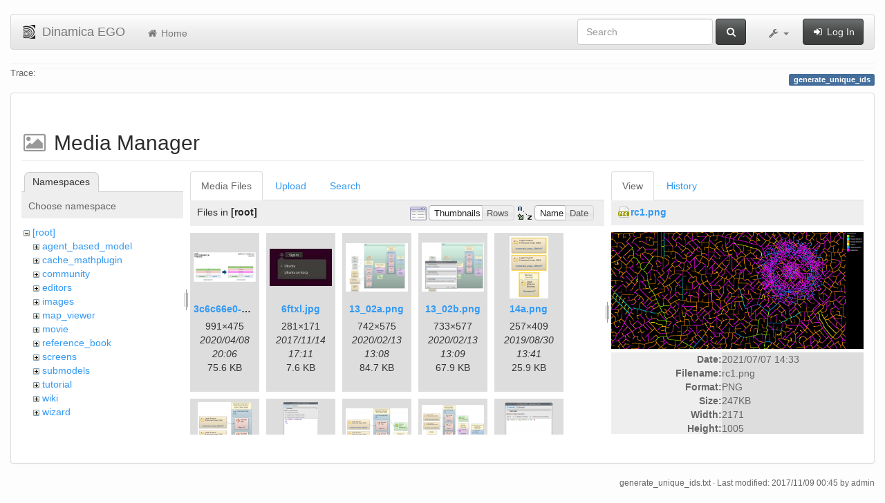

--- FILE ---
content_type: text/html; charset=utf-8
request_url: https://csr.ufmg.br/dinamica/dokuwiki/doku.php?id=generate_unique_ids&image=rc1.png&ns=&tab_details=view&do=media
body_size: 29716
content:
<!DOCTYPE html>
<html xmlns="http://www.w3.org/1999/xhtml" xml:lang="en"
  lang="en" dir="ltr" class="no-js">
<head>
  <meta charset="UTF-8" />
  <meta http-equiv="X-UA-Compatible" content="IE=edge" />
  <title>generate_unique_ids [Dinamica EGO]</title>
  <script>(function(H){H.className=H.className.replace(/\bno-js\b/,'js')})(document.documentElement)</script>
  <meta name="viewport" content="width=device-width,initial-scale=1" />
  <link rel="shortcut icon" href="/dinamica/dokuwiki/lib/tpl/bootstrap3/images/favicon.ico" />
<link rel="apple-touch-icon" href="/dinamica/dokuwiki/lib/tpl/bootstrap3/images/apple-touch-icon.png" />
      <link type="text/css" rel="stylesheet" href="/dinamica/dokuwiki/lib/tpl/bootstrap3/assets/bootstrap/css/bootstrap.min.css" />
    <link type="text/css" rel="stylesheet" href="/dinamica/dokuwiki/lib/tpl/bootstrap3/assets/font-awesome/css/font-awesome.min.css" />
  <script type="text/javascript">/*<![CDATA[*/
    var TPL_CONFIG = {"tableFullWidth":1};
  /*!]]>*/</script>
  <meta name="generator" content="DokuWiki"/>
<meta name="robots" content="noindex,nofollow"/>
<link rel="search" type="application/opensearchdescription+xml" href="/dinamica/dokuwiki/lib/exe/opensearch.php" title="Dinamica EGO"/>
<link rel="start" href="/dinamica/dokuwiki/"/>
<link rel="contents" href="/dinamica/dokuwiki/doku.php?id=generate_unique_ids&amp;do=index" title="Sitemap"/>
<link rel="alternate" type="application/rss+xml" title="Recent Changes" href="/dinamica/dokuwiki/feed.php"/>
<link rel="alternate" type="application/rss+xml" title="Current namespace" href="/dinamica/dokuwiki/feed.php?mode=list&amp;ns="/>
<link rel="alternate" type="text/html" title="Plain HTML" href="/dinamica/dokuwiki/doku.php?do=export_xhtml&amp;id=generate_unique_ids"/>
<link rel="alternate" type="text/plain" title="Wiki Markup" href="/dinamica/dokuwiki/doku.php?do=export_raw&amp;id=generate_unique_ids"/>
<link rel="stylesheet" type="text/css" href="/dinamica/dokuwiki/lib/exe/css.php?t=bootstrap3&amp;tseed=3aaee8ac0576a207c79c412156c1e2a8"/>
<!--[if gte IE 9]><!-->
<script type="text/javascript">/*<![CDATA[*/var NS='';var JSINFO = {"id":"generate_unique_ids","namespace":"","relation":{"imageflow":null},"plugin_imagemap_mldummy":"\/dinamica\/dokuwiki\/lib\/exe\/fetch.php?media=wiki:dokuwiki-128.png","plugin_folded":{"hide":"hide","reveal":"reveal"},"ga":{"trackingId":"UA-67512405-1","anonymizeIp":true,"action":"media","trackOutboundLinks":false,"options":[],"pageview":"\/dinamica\/dokuwiki\/generate_unique_ids?image=rc1.png&ns=&tab_details=view"},"move_renameokay":false};
/*!]]>*/</script>
<script type="text/javascript" charset="utf-8" src="/dinamica/dokuwiki/lib/exe/jquery.php?tseed=23f888679b4f1dc26eef34902aca964f"></script>
<script type="text/javascript" charset="utf-8" src="/dinamica/dokuwiki/lib/exe/js.php?t=bootstrap3&amp;tseed=3aaee8ac0576a207c79c412156c1e2a8"></script>
<!--<![endif]-->
  <script type="text/javascript" src="/dinamica/dokuwiki/lib/tpl/bootstrap3/assets/bootstrap/js/bootstrap.min.js"></script>
  <style type="text/css">
    body { padding-top: 20px; }
    .toc-affix { z-index:1024; top:10px; right:10px; }
  </style>
  <!-- HTML5 shim and Respond.js for IE8 support of HTML5 elements and media queries -->
  <!-- WARNING: Respond.js doesn't work if you view the page via file:// -->
  <!--[if lt IE 9]>
  <script type="text/javascript" src="https://oss.maxcdn.com/html5shiv/3.7.2/html5shiv.min.js"></script>
  <script type="text/javascript" src="https://oss.maxcdn.com/respond/1.4.2/respond.min.js"></script>
  <![endif]-->
</head>
<body class="default page-on-panel">
  <!--[if IE 8 ]><div id="IE8"><![endif]-->
  <div id="dokuwiki__site" class="container-fluid">
    <div id="dokuwiki__top" class="site dokuwiki mode_media tpl_bootstrap3    ">

      
      <!-- header -->
      <div id="dokuwiki__header">
        <nav class="navbar  navbar-default" role="navigation">

  <div class="container-fluid">

    <div class="navbar-header">

      <button class="navbar-toggle" type="button" data-toggle="collapse" data-target=".navbar-collapse">
        <span class="icon-bar"></span>
        <span class="icon-bar"></span>
        <span class="icon-bar"></span>
      </button>

      <a href="/dinamica/dokuwiki/doku.php?id=start"  accesskey="h" title="[H]" class="navbar-brand"><img src="/dinamica/dokuwiki/lib/tpl/bootstrap3/images/logo.png" alt="Dinamica EGO" class="pull-left" id="dw__logo" width="20" height="20" /> <span id="dw__title" >Dinamica EGO</span></a>
    </div>

    <div class="collapse navbar-collapse">

      <ul class="nav navbar-nav" id="dw__navbar">
        <li>
  <a href="/dinamica/dokuwiki/doku.php?id=start" ><i class="fa fa-fw fa-home"></i> Home</a></li>
      </ul>

      <div class="navbar-right">

                  <form action="/dinamica/dokuwiki/doku.php?id=start" accept-charset="utf-8" class="navbar-form navbar-left search" id="dw__search" method="get" role="search"><div class="no"><div class="form-group"><input type="hidden" name="do" value="search" /><input id="qsearch__in" type="search" placeholder="Search" accesskey="f" name="id" class="edit form-control" title="[F]" /></div> <button type="submit" class="btn btn-default" title="Search"><i class="fa fa-fw fa-search"></i><span class="hidden-lg hidden-md hidden-sm"> Search</span></button><div id="qsearch__out" class="panel panel-default ajax_qsearch JSpopup"></div></div></form>        
        
<ul class="nav navbar-nav" id="dw__tools">


  <li class="dropdown">

    <a href="#" class="dropdown-toggle" data-toggle="dropdown" title="">
      <i class="fa fa-fw fa-wrench"></i> <span class="hidden-lg hidden-md hidden-sm">Tools</span> <span class="caret"></span>
    </a>

    <ul class="dropdown-menu tools" role="menu">
    
      <li class="dropdown-header">
        <i class="fa fa-fw fa-user"></i> User Tools      </li>
      
            <li class="divider" role="separator"></li>
      
    
      <li class="dropdown-header">
        <i class="fa fa-fw fa-wrench"></i> Site Tools      </li>
      <li class="active"><a href="/dinamica/dokuwiki/doku.php?id=generate_unique_ids&amp;do=media&amp;ns="  class="action media" rel="nofollow" title="Media Manager"><i class="fa fa-fw fa-picture-o"></i> Media Manager</a></li><li><a href="/dinamica/dokuwiki/doku.php?id=generate_unique_ids&amp;do=index"  class="action index" accesskey="x" rel="nofollow" title="Sitemap [X]"><i class="fa fa-fw fa-sitemap"></i> Sitemap</a></li>
            <li class="divider" role="separator"></li>
      
    
      <li class="dropdown-header">
        <i class="fa fa-fw fa-file"></i> Page Tools      </li>
      <li><a href="/dinamica/dokuwiki/doku.php?id=generate_unique_ids&amp;do="  class="action show" accesskey="v" rel="nofollow" title="Show page [V]"><i class="fa fa-fw fa-pencil-square-o"></i> Show page</a></li><li><a href="/dinamica/dokuwiki/doku.php?id=generate_unique_ids&amp;do=revisions"  class="action revs" accesskey="o" rel="nofollow" title="Old revisions [O]"><i class="fa fa-fw fa-clock-o"></i> Old revisions</a></li><li><a href="/dinamica/dokuwiki/doku.php?id=generate_unique_ids&amp;do=backlink"  class="action backlink" rel="nofollow" title="Backlinks"><i class="fa fa-fw fa-link"></i> Backlinks</a></li><li><a href="javascript:void(0);" class="fold_unfold_all" onclick="fold_unfold_all();" rel="nofollow" title="Fold/unfold all"><span>Fold/unfold all</span></a></li><li class="plugin_move_page"><a href=""><span>Rename Page</span></a></li><li><a href="/dinamica/dokuwiki/doku.php?id=generate_unique_ids&amp;do=export_odt"  class="action export_odt" rel="nofollow" title="ODT export"><span>ODT export</span></a></li><li><a href="#dokuwiki__top"  class="action top" accesskey="t" rel="nofollow" title="Back to top [T]"><i class="fa fa-fw fa-chevron-up"></i> Back to top</a></li>
      
        </ul>
  </li>


</ul>


        <ul class="nav navbar-nav">

          
                    <li>
            <span class="dw__actions">
              <a href="/dinamica/dokuwiki/doku.php?id=generate_unique_ids&amp;do=login&amp;sectok="  class="action login" rel="nofollow" title="Log In"><i class="fa fa-fw fa-sign-in"></i> Log In</a>            </span>
          </li>
          
        </ul>

        
      </div>

    </div>
  </div>
</nav>

      </div>
      <!-- /header -->

            
            <div id="dw__breadcrumbs">
        <hr/>
                        <div class="dw__breadcrumbs hidden-print">
          <span class="bchead">Trace:</span>        </div>
                <hr/>
      </div>
      
      <p class="pageId text-right">
        <span class="label label-primary">generate_unique_ids</span>
      </p>

      <div id="dw__msgarea">
              </div>

      <main class="main row" role="main">

        
        <!-- ********** CONTENT ********** -->
        <article id="dokuwiki__content" class="container-fluid" >

          <div class="panel panel-default" > 
            <div class="page group panel-body">

                                          
              <div class="toc-affix pull-right hidden-print" data-spy="affix" data-offset-top="150">
                              </div>

              <!-- wikipage start -->
              <div id="mediamanager__page">
<h1>Media Manager</h1>
<div class="panel namespaces">
<h2>Namespaces</h2>
<div class="panelHeader">Choose namespace</div>
<div class="panelContent" id="media__tree">

<ul class="idx">
<li class="media level0 open"><img src="/dinamica/dokuwiki/lib/images/minus.gif" alt="−" /><div class="li"><a href="/dinamica/dokuwiki/doku.php?id=generate_unique_ids&amp;ns=&amp;tab_files=files&amp;do=media&amp;tab_details=view&amp;image=rc1.png" class="idx_dir">[root]</a></div>
<ul class="idx">
<li class="media level1 closed"><img src="/dinamica/dokuwiki/lib/images/plus.gif" alt="+" /><div class="li"><a href="/dinamica/dokuwiki/doku.php?id=generate_unique_ids&amp;ns=agent_based_model&amp;tab_files=files&amp;do=media&amp;tab_details=view&amp;image=rc1.png" class="idx_dir">agent_based_model</a></div></li>
<li class="media level1 closed"><img src="/dinamica/dokuwiki/lib/images/plus.gif" alt="+" /><div class="li"><a href="/dinamica/dokuwiki/doku.php?id=generate_unique_ids&amp;ns=cache_mathplugin&amp;tab_files=files&amp;do=media&amp;tab_details=view&amp;image=rc1.png" class="idx_dir">cache_mathplugin</a></div></li>
<li class="media level1 closed"><img src="/dinamica/dokuwiki/lib/images/plus.gif" alt="+" /><div class="li"><a href="/dinamica/dokuwiki/doku.php?id=generate_unique_ids&amp;ns=community&amp;tab_files=files&amp;do=media&amp;tab_details=view&amp;image=rc1.png" class="idx_dir">community</a></div></li>
<li class="media level1 closed"><img src="/dinamica/dokuwiki/lib/images/plus.gif" alt="+" /><div class="li"><a href="/dinamica/dokuwiki/doku.php?id=generate_unique_ids&amp;ns=editors&amp;tab_files=files&amp;do=media&amp;tab_details=view&amp;image=rc1.png" class="idx_dir">editors</a></div></li>
<li class="media level1 closed"><img src="/dinamica/dokuwiki/lib/images/plus.gif" alt="+" /><div class="li"><a href="/dinamica/dokuwiki/doku.php?id=generate_unique_ids&amp;ns=images&amp;tab_files=files&amp;do=media&amp;tab_details=view&amp;image=rc1.png" class="idx_dir">images</a></div></li>
<li class="media level1 closed"><img src="/dinamica/dokuwiki/lib/images/plus.gif" alt="+" /><div class="li"><a href="/dinamica/dokuwiki/doku.php?id=generate_unique_ids&amp;ns=map_viewer&amp;tab_files=files&amp;do=media&amp;tab_details=view&amp;image=rc1.png" class="idx_dir">map_viewer</a></div></li>
<li class="media level1 closed"><img src="/dinamica/dokuwiki/lib/images/plus.gif" alt="+" /><div class="li"><a href="/dinamica/dokuwiki/doku.php?id=generate_unique_ids&amp;ns=movie&amp;tab_files=files&amp;do=media&amp;tab_details=view&amp;image=rc1.png" class="idx_dir">movie</a></div></li>
<li class="media level1 closed"><img src="/dinamica/dokuwiki/lib/images/plus.gif" alt="+" /><div class="li"><a href="/dinamica/dokuwiki/doku.php?id=generate_unique_ids&amp;ns=reference_book&amp;tab_files=files&amp;do=media&amp;tab_details=view&amp;image=rc1.png" class="idx_dir">reference_book</a></div></li>
<li class="media level1 closed"><img src="/dinamica/dokuwiki/lib/images/plus.gif" alt="+" /><div class="li"><a href="/dinamica/dokuwiki/doku.php?id=generate_unique_ids&amp;ns=screens&amp;tab_files=files&amp;do=media&amp;tab_details=view&amp;image=rc1.png" class="idx_dir">screens</a></div></li>
<li class="media level1 closed"><img src="/dinamica/dokuwiki/lib/images/plus.gif" alt="+" /><div class="li"><a href="/dinamica/dokuwiki/doku.php?id=generate_unique_ids&amp;ns=submodels&amp;tab_files=files&amp;do=media&amp;tab_details=view&amp;image=rc1.png" class="idx_dir">submodels</a></div></li>
<li class="media level1 closed"><img src="/dinamica/dokuwiki/lib/images/plus.gif" alt="+" /><div class="li"><a href="/dinamica/dokuwiki/doku.php?id=generate_unique_ids&amp;ns=tutorial&amp;tab_files=files&amp;do=media&amp;tab_details=view&amp;image=rc1.png" class="idx_dir">tutorial</a></div></li>
<li class="media level1 closed"><img src="/dinamica/dokuwiki/lib/images/plus.gif" alt="+" /><div class="li"><a href="/dinamica/dokuwiki/doku.php?id=generate_unique_ids&amp;ns=wiki&amp;tab_files=files&amp;do=media&amp;tab_details=view&amp;image=rc1.png" class="idx_dir">wiki</a></div></li>
<li class="media level1 closed"><img src="/dinamica/dokuwiki/lib/images/plus.gif" alt="+" /><div class="li"><a href="/dinamica/dokuwiki/doku.php?id=generate_unique_ids&amp;ns=wizard&amp;tab_files=files&amp;do=media&amp;tab_details=view&amp;image=rc1.png" class="idx_dir">wizard</a></div></li>
</ul></li>
</ul>
</div>
</div>
<div class="panel filelist">
<h2 class="a11y">Media Files</h2>
<ul class="tabs">
<li><strong>Media Files</strong></li>
<li><a href="/dinamica/dokuwiki/doku.php?id=generate_unique_ids&amp;tab_files=upload&amp;do=media&amp;tab_details=view&amp;image=rc1.png&amp;ns=">Upload</a></li>
<li><a href="/dinamica/dokuwiki/doku.php?id=generate_unique_ids&amp;tab_files=search&amp;do=media&amp;tab_details=view&amp;image=rc1.png&amp;ns=">Search</a></li>
</ul>
<div class="panelHeader">
<h3>Files in <strong>[root]</strong></h3>
<form class="options" method="get" action="/dinamica/dokuwiki/doku.php?id=generate_unique_ids" accept-charset="utf-8"><div class="no">
<input type="hidden" name="do" value="media" /><input type="hidden" name="tab_details" value="view" /><input type="hidden" name="image" value="rc1.png" /><input type="hidden" name="ns" value="" /><ul>
<li class="listType"><label class="thumbs" for="listType__thumbs"><input type="radio" id="listType__thumbs" name="list_dwmedia" value="thumbs" checked="checked" /> <span>Thumbnails</span></label>
<label class="rows" for="listType__rows"><input type="radio" id="listType__rows" name="list_dwmedia" value="rows" /> <span>Rows</span></label>
</li>
<li class="sortBy"><label class="name" for="sortBy__name"><input type="radio" id="sortBy__name" name="sort_dwmedia" value="name" checked="checked" /> <span>Name</span></label>
<label class="date" for="sortBy__date"><input type="radio" id="sortBy__date" name="sort_dwmedia" value="date" /> <span>Date</span></label>
</li>
<li><button type="submit">Apply</button>
</li>
</ul>
</div></form>
</div>
<div class="panelContent">
<ul class="thumbs"><li><dl title="3c6c66e0-383c-4a1c-a9e6-b9c0d4c09fa4.jpg">
<dt><a id="l_:3c6c66e0-383c-4a1c-a9e6-b9c0d4c09fa4.jpg" class="image thumb" href="/dinamica/dokuwiki/doku.php?id=generate_unique_ids&amp;image=3c6c66e0-383c-4a1c-a9e6-b9c0d4c09fa4.jpg&amp;ns=&amp;tab_details=view&amp;do=media"><img src="/dinamica/dokuwiki/lib/exe/fetch.php?w=90&amp;h=43&amp;t=1586376370&amp;tok=dcf300&amp;media=3c6c66e0-383c-4a1c-a9e6-b9c0d4c09fa4.jpg" alt="3c6c66e0-383c-4a1c-a9e6-b9c0d4c09fa4.jpg" /></a></dt>
<dd class="name"><a href="/dinamica/dokuwiki/doku.php?id=generate_unique_ids&amp;image=3c6c66e0-383c-4a1c-a9e6-b9c0d4c09fa4.jpg&amp;ns=&amp;tab_details=view&amp;do=media" id="h_:3c6c66e0-383c-4a1c-a9e6-b9c0d4c09fa4.jpg">3c6c66e0-383c-4a1c-a9e6-b9c0d4c09fa4.jpg</a></dd>
<dd class="size">991&#215;475</dd>
<dd class="date">2020/04/08 20:06</dd>
<dd class="filesize">75.6 KB</dd>
</dl></li>
<li><dl title="6ftxl.jpg">
<dt><a id="l_:6ftxl.jpg" class="image thumb" href="/dinamica/dokuwiki/doku.php?id=generate_unique_ids&amp;image=6ftxl.jpg&amp;ns=&amp;tab_details=view&amp;do=media"><img src="/dinamica/dokuwiki/lib/exe/fetch.php?w=90&amp;h=54&amp;t=1510679464&amp;tok=c108e8&amp;media=6ftxl.jpg" alt="6ftxl.jpg" /></a></dt>
<dd class="name"><a href="/dinamica/dokuwiki/doku.php?id=generate_unique_ids&amp;image=6ftxl.jpg&amp;ns=&amp;tab_details=view&amp;do=media" id="h_:6ftxl.jpg">6ftxl.jpg</a></dd>
<dd class="size">281&#215;171</dd>
<dd class="date">2017/11/14 17:11</dd>
<dd class="filesize">7.6 KB</dd>
</dl></li>
<li><dl title="13_02a.png">
<dt><a id="l_:13_02a.png" class="image thumb" href="/dinamica/dokuwiki/doku.php?id=generate_unique_ids&amp;image=13_02a.png&amp;ns=&amp;tab_details=view&amp;do=media"><img src="/dinamica/dokuwiki/lib/exe/fetch.php?w=90&amp;h=69&amp;t=1581599299&amp;tok=95669d&amp;media=13_02a.png" alt="13_02a.png" /></a></dt>
<dd class="name"><a href="/dinamica/dokuwiki/doku.php?id=generate_unique_ids&amp;image=13_02a.png&amp;ns=&amp;tab_details=view&amp;do=media" id="h_:13_02a.png">13_02a.png</a></dd>
<dd class="size">742&#215;575</dd>
<dd class="date">2020/02/13 13:08</dd>
<dd class="filesize">84.7 KB</dd>
</dl></li>
<li><dl title="13_02b.png">
<dt><a id="l_:13_02b.png" class="image thumb" href="/dinamica/dokuwiki/doku.php?id=generate_unique_ids&amp;image=13_02b.png&amp;ns=&amp;tab_details=view&amp;do=media"><img src="/dinamica/dokuwiki/lib/exe/fetch.php?w=90&amp;h=70&amp;t=1581599348&amp;tok=f3f686&amp;media=13_02b.png" alt="13_02b.png" /></a></dt>
<dd class="name"><a href="/dinamica/dokuwiki/doku.php?id=generate_unique_ids&amp;image=13_02b.png&amp;ns=&amp;tab_details=view&amp;do=media" id="h_:13_02b.png">13_02b.png</a></dd>
<dd class="size">733&#215;577</dd>
<dd class="date">2020/02/13 13:09</dd>
<dd class="filesize">67.9 KB</dd>
</dl></li>
<li><dl title="14a.png">
<dt><a id="l_:14a.png" class="image thumb" href="/dinamica/dokuwiki/doku.php?id=generate_unique_ids&amp;image=14a.png&amp;ns=&amp;tab_details=view&amp;do=media"><img src="/dinamica/dokuwiki/lib/exe/fetch.php?w=56&amp;h=90&amp;t=1567172463&amp;tok=35fca5&amp;media=14a.png" alt="14a.png" /></a></dt>
<dd class="name"><a href="/dinamica/dokuwiki/doku.php?id=generate_unique_ids&amp;image=14a.png&amp;ns=&amp;tab_details=view&amp;do=media" id="h_:14a.png">14a.png</a></dd>
<dd class="size">257&#215;409</dd>
<dd class="date">2019/08/30 13:41</dd>
<dd class="filesize">25.9 KB</dd>
</dl></li>
<li><dl title="14b.png">
<dt><a id="l_:14b.png" class="image thumb" href="/dinamica/dokuwiki/doku.php?id=generate_unique_ids&amp;image=14b.png&amp;ns=&amp;tab_details=view&amp;do=media"><img src="/dinamica/dokuwiki/lib/exe/fetch.php?w=78&amp;h=90&amp;t=1567172664&amp;tok=bf4c19&amp;media=14b.png" alt="14b.png" /></a></dt>
<dd class="name"><a href="/dinamica/dokuwiki/doku.php?id=generate_unique_ids&amp;image=14b.png&amp;ns=&amp;tab_details=view&amp;do=media" id="h_:14b.png">14b.png</a></dd>
<dd class="size">438&#215;505</dd>
<dd class="date">2019/08/30 13:44</dd>
<dd class="filesize">57.5 KB</dd>
</dl></li>
<li><dl title="14c.png">
<dt><a id="l_:14c.png" class="image thumb" href="/dinamica/dokuwiki/doku.php?id=generate_unique_ids&amp;image=14c.png&amp;ns=&amp;tab_details=view&amp;do=media"><img src="/dinamica/dokuwiki/lib/exe/fetch.php?w=50&amp;h=90&amp;t=1567172773&amp;tok=70042b&amp;media=14c.png" alt="14c.png" /></a></dt>
<dd class="name"><a href="/dinamica/dokuwiki/doku.php?id=generate_unique_ids&amp;image=14c.png&amp;ns=&amp;tab_details=view&amp;do=media" id="h_:14c.png">14c.png</a></dd>
<dd class="size">378&#215;673</dd>
<dd class="date">2019/08/30 13:46</dd>
<dd class="filesize">96.8 KB</dd>
</dl></li>
<li><dl title="14d.png">
<dt><a id="l_:14d.png" class="image thumb" href="/dinamica/dokuwiki/doku.php?id=generate_unique_ids&amp;image=14d.png&amp;ns=&amp;tab_details=view&amp;do=media"><img src="/dinamica/dokuwiki/lib/exe/fetch.php?w=90&amp;h=72&amp;t=1567172882&amp;tok=b9acd1&amp;media=14d.png" alt="14d.png" /></a></dt>
<dd class="name"><a href="/dinamica/dokuwiki/doku.php?id=generate_unique_ids&amp;image=14d.png&amp;ns=&amp;tab_details=view&amp;do=media" id="h_:14d.png">14d.png</a></dd>
<dd class="size">621&#215;499</dd>
<dd class="date">2019/08/30 13:48</dd>
<dd class="filesize">81.2 KB</dd>
</dl></li>
<li><dl title="14e.png">
<dt><a id="l_:14e.png" class="image thumb" href="/dinamica/dokuwiki/doku.php?id=generate_unique_ids&amp;image=14e.png&amp;ns=&amp;tab_details=view&amp;do=media"><img src="/dinamica/dokuwiki/lib/exe/fetch.php?w=90&amp;h=81&amp;t=1567172974&amp;tok=1ead34&amp;media=14e.png" alt="14e.png" /></a></dt>
<dd class="name"><a href="/dinamica/dokuwiki/doku.php?id=generate_unique_ids&amp;image=14e.png&amp;ns=&amp;tab_details=view&amp;do=media" id="h_:14e.png">14e.png</a></dd>
<dd class="size">831&#215;751</dd>
<dd class="date">2019/08/30 13:49</dd>
<dd class="filesize">132.3 KB</dd>
</dl></li>
<li><dl title="14f.png">
<dt><a id="l_:14f.png" class="image thumb" href="/dinamica/dokuwiki/doku.php?id=generate_unique_ids&amp;image=14f.png&amp;ns=&amp;tab_details=view&amp;do=media"><img src="/dinamica/dokuwiki/lib/exe/fetch.php?w=70&amp;h=90&amp;t=1567173044&amp;tok=9eb79c&amp;media=14f.png" alt="14f.png" /></a></dt>
<dd class="name"><a href="/dinamica/dokuwiki/doku.php?id=generate_unique_ids&amp;image=14f.png&amp;ns=&amp;tab_details=view&amp;do=media" id="h_:14f.png">14f.png</a></dd>
<dd class="size">385&#215;492</dd>
<dd class="date">2019/08/30 13:50</dd>
<dd class="filesize">53.2 KB</dd>
</dl></li>
<li><dl title="14g.png">
<dt><a id="l_:14g.png" class="image thumb" href="/dinamica/dokuwiki/doku.php?id=generate_unique_ids&amp;image=14g.png&amp;ns=&amp;tab_details=view&amp;do=media"><img src="/dinamica/dokuwiki/lib/exe/fetch.php?w=75&amp;h=90&amp;t=1567173126&amp;tok=4eaadd&amp;media=14g.png" alt="14g.png" /></a></dt>
<dd class="name"><a href="/dinamica/dokuwiki/doku.php?id=generate_unique_ids&amp;image=14g.png&amp;ns=&amp;tab_details=view&amp;do=media" id="h_:14g.png">14g.png</a></dd>
<dd class="size">421&#215;502</dd>
<dd class="date">2019/08/30 13:52</dd>
<dd class="filesize">42.6 KB</dd>
</dl></li>
<li><dl title="14h.png">
<dt><a id="l_:14h.png" class="image thumb" href="/dinamica/dokuwiki/doku.php?id=generate_unique_ids&amp;image=14h.png&amp;ns=&amp;tab_details=view&amp;do=media"><img src="/dinamica/dokuwiki/lib/exe/fetch.php?w=90&amp;h=56&amp;t=1567173219&amp;tok=efacb1&amp;media=14h.png" alt="14h.png" /></a></dt>
<dd class="name"><a href="/dinamica/dokuwiki/doku.php?id=generate_unique_ids&amp;image=14h.png&amp;ns=&amp;tab_details=view&amp;do=media" id="h_:14h.png">14h.png</a></dd>
<dd class="size">1192&#215;749</dd>
<dd class="date">2019/08/30 13:53</dd>
<dd class="filesize">149.5 KB</dd>
</dl></li>
<li><dl title="14i.png">
<dt><a id="l_:14i.png" class="image thumb" href="/dinamica/dokuwiki/doku.php?id=generate_unique_ids&amp;image=14i.png&amp;ns=&amp;tab_details=view&amp;do=media"><img src="/dinamica/dokuwiki/lib/exe/fetch.php?w=90&amp;h=21&amp;t=1567173285&amp;tok=2836a9&amp;media=14i.png" alt="14i.png" /></a></dt>
<dd class="name"><a href="/dinamica/dokuwiki/doku.php?id=generate_unique_ids&amp;image=14i.png&amp;ns=&amp;tab_details=view&amp;do=media" id="h_:14i.png">14i.png</a></dd>
<dd class="size">595&#215;143</dd>
<dd class="date">2019/08/30 13:54</dd>
<dd class="filesize">24.6 KB</dd>
</dl></li>
<li><dl title="14j.png">
<dt><a id="l_:14j.png" class="image thumb" href="/dinamica/dokuwiki/doku.php?id=generate_unique_ids&amp;image=14j.png&amp;ns=&amp;tab_details=view&amp;do=media"><img src="/dinamica/dokuwiki/lib/exe/fetch.php?w=90&amp;h=64&amp;t=1567173420&amp;tok=54cc20&amp;media=14j.png" alt="14j.png" /></a></dt>
<dd class="name"><a href="/dinamica/dokuwiki/doku.php?id=generate_unique_ids&amp;image=14j.png&amp;ns=&amp;tab_details=view&amp;do=media" id="h_:14j.png">14j.png</a></dd>
<dd class="size">797&#215;574</dd>
<dd class="date">2019/08/30 13:57</dd>
<dd class="filesize">146.1 KB</dd>
</dl></li>
<li><dl title="14k.png">
<dt><a id="l_:14k.png" class="image thumb" href="/dinamica/dokuwiki/doku.php?id=generate_unique_ids&amp;image=14k.png&amp;ns=&amp;tab_details=view&amp;do=media"><img src="/dinamica/dokuwiki/lib/exe/fetch.php?w=73&amp;h=90&amp;t=1567173485&amp;tok=79438e&amp;media=14k.png" alt="14k.png" /></a></dt>
<dd class="name"><a href="/dinamica/dokuwiki/doku.php?id=generate_unique_ids&amp;image=14k.png&amp;ns=&amp;tab_details=view&amp;do=media" id="h_:14k.png">14k.png</a></dd>
<dd class="size">373&#215;455</dd>
<dd class="date">2019/08/30 13:58</dd>
<dd class="filesize">41.8 KB</dd>
</dl></li>
<li><dl title="14l.png">
<dt><a id="l_:14l.png" class="image thumb" href="/dinamica/dokuwiki/doku.php?id=generate_unique_ids&amp;image=14l.png&amp;ns=&amp;tab_details=view&amp;do=media"><img src="/dinamica/dokuwiki/lib/exe/fetch.php?w=82&amp;h=90&amp;t=1567173562&amp;tok=b4a0fe&amp;media=14l.png" alt="14l.png" /></a></dt>
<dd class="name"><a href="/dinamica/dokuwiki/doku.php?id=generate_unique_ids&amp;image=14l.png&amp;ns=&amp;tab_details=view&amp;do=media" id="h_:14l.png">14l.png</a></dd>
<dd class="size">383&#215;417</dd>
<dd class="date">2019/08/30 13:59</dd>
<dd class="filesize">35 KB</dd>
</dl></li>
<li><dl title="14m.png">
<dt><a id="l_:14m.png" class="image thumb" href="/dinamica/dokuwiki/doku.php?id=generate_unique_ids&amp;image=14m.png&amp;ns=&amp;tab_details=view&amp;do=media"><img src="/dinamica/dokuwiki/lib/exe/fetch.php?w=74&amp;h=90&amp;t=1567173644&amp;tok=06e518&amp;media=14m.png" alt="14m.png" /></a></dt>
<dd class="name"><a href="/dinamica/dokuwiki/doku.php?id=generate_unique_ids&amp;image=14m.png&amp;ns=&amp;tab_details=view&amp;do=media" id="h_:14m.png">14m.png</a></dd>
<dd class="size">373&#215;453</dd>
<dd class="date">2019/08/30 14:00</dd>
<dd class="filesize">41.1 KB</dd>
</dl></li>
<li><dl title="14n.png">
<dt><a id="l_:14n.png" class="image thumb" href="/dinamica/dokuwiki/doku.php?id=generate_unique_ids&amp;image=14n.png&amp;ns=&amp;tab_details=view&amp;do=media"><img src="/dinamica/dokuwiki/lib/exe/fetch.php?w=90&amp;h=41&amp;t=1567173720&amp;tok=c10ca0&amp;media=14n.png" alt="14n.png" /></a></dt>
<dd class="name"><a href="/dinamica/dokuwiki/doku.php?id=generate_unique_ids&amp;image=14n.png&amp;ns=&amp;tab_details=view&amp;do=media" id="h_:14n.png">14n.png</a></dd>
<dd class="size">616&#215;284</dd>
<dd class="date">2019/08/30 14:02</dd>
<dd class="filesize">79 KB</dd>
</dl></li>
<li><dl title="14o.png">
<dt><a id="l_:14o.png" class="image thumb" href="/dinamica/dokuwiki/doku.php?id=generate_unique_ids&amp;image=14o.png&amp;ns=&amp;tab_details=view&amp;do=media"><img src="/dinamica/dokuwiki/lib/exe/fetch.php?w=90&amp;h=43&amp;t=1567173791&amp;tok=a9e0c4&amp;media=14o.png" alt="14o.png" /></a></dt>
<dd class="name"><a href="/dinamica/dokuwiki/doku.php?id=generate_unique_ids&amp;image=14o.png&amp;ns=&amp;tab_details=view&amp;do=media" id="h_:14o.png">14o.png</a></dd>
<dd class="size">526&#215;256</dd>
<dd class="date">2019/08/30 14:03</dd>
<dd class="filesize">61 KB</dd>
</dl></li>
<li><dl title="14p.png">
<dt><a id="l_:14p.png" class="image thumb" href="/dinamica/dokuwiki/doku.php?id=generate_unique_ids&amp;image=14p.png&amp;ns=&amp;tab_details=view&amp;do=media"><img src="/dinamica/dokuwiki/lib/exe/fetch.php?w=89&amp;h=41&amp;t=1567173886&amp;tok=578c76&amp;media=14p.png" alt="14p.png" /></a></dt>
<dd class="name"><a href="/dinamica/dokuwiki/doku.php?id=generate_unique_ids&amp;image=14p.png&amp;ns=&amp;tab_details=view&amp;do=media" id="h_:14p.png">14p.png</a></dd>
<dd class="size">702&#215;327</dd>
<dd class="date">2019/08/30 14:04</dd>
<dd class="filesize">99.8 KB</dd>
</dl></li>
<li><dl title="14q.png">
<dt><a id="l_:14q.png" class="image thumb" href="/dinamica/dokuwiki/doku.php?id=generate_unique_ids&amp;image=14q.png&amp;ns=&amp;tab_details=view&amp;do=media"><img src="/dinamica/dokuwiki/lib/exe/fetch.php?w=90&amp;h=41&amp;t=1567173985&amp;tok=10cef2&amp;media=14q.png" alt="14q.png" /></a></dt>
<dd class="name"><a href="/dinamica/dokuwiki/doku.php?id=generate_unique_ids&amp;image=14q.png&amp;ns=&amp;tab_details=view&amp;do=media" id="h_:14q.png">14q.png</a></dd>
<dd class="size">1592&#215;742</dd>
<dd class="date">2019/08/30 14:06</dd>
<dd class="filesize">162.2 KB</dd>
</dl></li>
<li><dl title="14r.png">
<dt><a id="l_:14r.png" class="image thumb" href="/dinamica/dokuwiki/doku.php?id=generate_unique_ids&amp;image=14r.png&amp;ns=&amp;tab_details=view&amp;do=media"><img src="/dinamica/dokuwiki/lib/exe/fetch.php?w=90&amp;h=75&amp;t=1567174035&amp;tok=fc2413&amp;media=14r.png" alt="14r.png" /></a></dt>
<dd class="name"><a href="/dinamica/dokuwiki/doku.php?id=generate_unique_ids&amp;image=14r.png&amp;ns=&amp;tab_details=view&amp;do=media" id="h_:14r.png">14r.png</a></dd>
<dd class="size">602&#215;503</dd>
<dd class="date">2019/08/30 14:07</dd>
<dd class="filesize">62.5 KB</dd>
</dl></li>
<li><dl title="15a.png">
<dt><a id="l_:15a.png" class="image thumb" href="/dinamica/dokuwiki/doku.php?id=generate_unique_ids&amp;image=15a.png&amp;ns=&amp;tab_details=view&amp;do=media"><img src="/dinamica/dokuwiki/lib/exe/fetch.php?w=90&amp;h=53&amp;t=1567177599&amp;tok=a6905a&amp;media=15a.png" alt="15a.png" /></a></dt>
<dd class="name"><a href="/dinamica/dokuwiki/doku.php?id=generate_unique_ids&amp;image=15a.png&amp;ns=&amp;tab_details=view&amp;do=media" id="h_:15a.png">15a.png</a></dd>
<dd class="size">745&#215;445</dd>
<dd class="date">2019/08/30 15:06</dd>
<dd class="filesize">69.4 KB</dd>
</dl></li>
<li><dl title="15b.png">
<dt><a id="l_:15b.png" class="image thumb" href="/dinamica/dokuwiki/doku.php?id=generate_unique_ids&amp;image=15b.png&amp;ns=&amp;tab_details=view&amp;do=media"><img src="/dinamica/dokuwiki/lib/exe/fetch.php?w=78&amp;h=90&amp;t=1567177641&amp;tok=cbfefb&amp;media=15b.png" alt="15b.png" /></a></dt>
<dd class="name"><a href="/dinamica/dokuwiki/doku.php?id=generate_unique_ids&amp;image=15b.png&amp;ns=&amp;tab_details=view&amp;do=media" id="h_:15b.png">15b.png</a></dd>
<dd class="size">375&#215;430</dd>
<dd class="date">2019/08/30 15:07</dd>
<dd class="filesize">33.9 KB</dd>
</dl></li>
<li><dl title="15c.png">
<dt><a id="l_:15c.png" class="image thumb" href="/dinamica/dokuwiki/doku.php?id=generate_unique_ids&amp;image=15c.png&amp;ns=&amp;tab_details=view&amp;do=media"><img src="/dinamica/dokuwiki/lib/exe/fetch.php?w=82&amp;h=90&amp;t=1567177705&amp;tok=c5ba24&amp;media=15c.png" alt="15c.png" /></a></dt>
<dd class="name"><a href="/dinamica/dokuwiki/doku.php?id=generate_unique_ids&amp;image=15c.png&amp;ns=&amp;tab_details=view&amp;do=media" id="h_:15c.png">15c.png</a></dd>
<dd class="size">386&#215;419</dd>
<dd class="date">2019/08/30 15:08</dd>
<dd class="filesize">38.6 KB</dd>
</dl></li>
<li><dl title="15d.png">
<dt><a id="l_:15d.png" class="image thumb" href="/dinamica/dokuwiki/doku.php?id=generate_unique_ids&amp;image=15d.png&amp;ns=&amp;tab_details=view&amp;do=media"><img src="/dinamica/dokuwiki/lib/exe/fetch.php?w=90&amp;h=35&amp;t=1567177795&amp;tok=4dbcc3&amp;media=15d.png" alt="15d.png" /></a></dt>
<dd class="name"><a href="/dinamica/dokuwiki/doku.php?id=generate_unique_ids&amp;image=15d.png&amp;ns=&amp;tab_details=view&amp;do=media" id="h_:15d.png">15d.png</a></dd>
<dd class="size">1603&#215;636</dd>
<dd class="date">2019/08/30 15:09</dd>
<dd class="filesize">142.8 KB</dd>
</dl></li>
<li><dl title="15e.png">
<dt><a id="l_:15e.png" class="image thumb" href="/dinamica/dokuwiki/doku.php?id=generate_unique_ids&amp;image=15e.png&amp;ns=&amp;tab_details=view&amp;do=media"><img src="/dinamica/dokuwiki/lib/exe/fetch.php?w=62&amp;h=90&amp;t=1567177877&amp;tok=4b5696&amp;media=15e.png" alt="15e.png" /></a></dt>
<dd class="name"><a href="/dinamica/dokuwiki/doku.php?id=generate_unique_ids&amp;image=15e.png&amp;ns=&amp;tab_details=view&amp;do=media" id="h_:15e.png">15e.png</a></dd>
<dd class="size">599&#215;857</dd>
<dd class="date">2019/08/30 15:11</dd>
<dd class="filesize">67 KB</dd>
</dl></li>
<li><dl title="a.png">
<dt><a id="l_:a.png" class="image thumb" href="/dinamica/dokuwiki/doku.php?id=generate_unique_ids&amp;image=a.png&amp;ns=&amp;tab_details=view&amp;do=media"><img src="/dinamica/dokuwiki/lib/exe/fetch.php?w=90&amp;h=13&amp;t=1566417590&amp;tok=a64913&amp;media=a.png" alt="a.png" /></a></dt>
<dd class="name"><a href="/dinamica/dokuwiki/doku.php?id=generate_unique_ids&amp;image=a.png&amp;ns=&amp;tab_details=view&amp;do=media" id="h_:a.png">a.png</a></dd>
<dd class="size">734&#215;114</dd>
<dd class="date">2019/08/21 19:59</dd>
<dd class="filesize">31.5 KB</dd>
</dl></li>
<li><dl title="a1.png">
<dt><a id="l_:a1.png" class="image thumb" href="/dinamica/dokuwiki/doku.php?id=generate_unique_ids&amp;image=a1.png&amp;ns=&amp;tab_details=view&amp;do=media"><img src="/dinamica/dokuwiki/lib/exe/fetch.php?w=90&amp;h=54&amp;t=1625670476&amp;tok=8b913e&amp;media=a1.png" alt="a1.png" /></a></dt>
<dd class="name"><a href="/dinamica/dokuwiki/doku.php?id=generate_unique_ids&amp;image=a1.png&amp;ns=&amp;tab_details=view&amp;do=media" id="h_:a1.png">a1.png</a></dd>
<dd class="size">585&#215;355</dd>
<dd class="date">2021/07/07 15:07</dd>
<dd class="filesize">2.2 KB</dd>
</dl></li>
<li><dl title="a2.png">
<dt><a id="l_:a2.png" class="image thumb" href="/dinamica/dokuwiki/doku.php?id=generate_unique_ids&amp;image=a2.png&amp;ns=&amp;tab_details=view&amp;do=media"><img src="/dinamica/dokuwiki/lib/exe/fetch.php?w=90&amp;h=44&amp;t=1625671085&amp;tok=937a71&amp;media=a2.png" alt="a2.png" /></a></dt>
<dd class="name"><a href="/dinamica/dokuwiki/doku.php?id=generate_unique_ids&amp;image=a2.png&amp;ns=&amp;tab_details=view&amp;do=media" id="h_:a2.png">a2.png</a></dd>
<dd class="size">1763&#215;875</dd>
<dd class="date">2021/07/07 15:18</dd>
<dd class="filesize">626.6 KB</dd>
</dl></li>
<li><dl title="a3.png">
<dt><a id="l_:a3.png" class="image thumb" href="/dinamica/dokuwiki/doku.php?id=generate_unique_ids&amp;image=a3.png&amp;ns=&amp;tab_details=view&amp;do=media"><img src="/dinamica/dokuwiki/lib/exe/fetch.php?w=90&amp;h=44&amp;t=1625671212&amp;tok=61ffaa&amp;media=a3.png" alt="a3.png" /></a></dt>
<dd class="name"><a href="/dinamica/dokuwiki/doku.php?id=generate_unique_ids&amp;image=a3.png&amp;ns=&amp;tab_details=view&amp;do=media" id="h_:a3.png">a3.png</a></dd>
<dd class="size">1849&#215;919</dd>
<dd class="date">2021/07/07 15:20</dd>
<dd class="filesize">323.5 KB</dd>
</dl></li>
<li><dl title="a4.png">
<dt><a id="l_:a4.png" class="image thumb" href="/dinamica/dokuwiki/doku.php?id=generate_unique_ids&amp;image=a4.png&amp;ns=&amp;tab_details=view&amp;do=media"><img src="/dinamica/dokuwiki/lib/exe/fetch.php?w=90&amp;h=44&amp;t=1625671212&amp;tok=7c56a2&amp;media=a4.png" alt="a4.png" /></a></dt>
<dd class="name"><a href="/dinamica/dokuwiki/doku.php?id=generate_unique_ids&amp;image=a4.png&amp;ns=&amp;tab_details=view&amp;do=media" id="h_:a4.png">a4.png</a></dd>
<dd class="size">1374&#215;682</dd>
<dd class="date">2021/07/07 15:20</dd>
<dd class="filesize">26.2 KB</dd>
</dl></li>
<li><dl title="a5.png">
<dt><a id="l_:a5.png" class="image thumb" href="/dinamica/dokuwiki/doku.php?id=generate_unique_ids&amp;image=a5.png&amp;ns=&amp;tab_details=view&amp;do=media"><img src="/dinamica/dokuwiki/lib/exe/fetch.php?w=90&amp;h=44&amp;t=1625671212&amp;tok=e9315d&amp;media=a5.png" alt="a5.png" /></a></dt>
<dd class="name"><a href="/dinamica/dokuwiki/doku.php?id=generate_unique_ids&amp;image=a5.png&amp;ns=&amp;tab_details=view&amp;do=media" id="h_:a5.png">a5.png</a></dd>
<dd class="size">1374&#215;686</dd>
<dd class="date">2021/07/07 15:20</dd>
<dd class="filesize">32.2 KB</dd>
</dl></li>
<li><dl title="a6.png">
<dt><a id="l_:a6.png" class="image thumb" href="/dinamica/dokuwiki/doku.php?id=generate_unique_ids&amp;image=a6.png&amp;ns=&amp;tab_details=view&amp;do=media"><img src="/dinamica/dokuwiki/lib/exe/fetch.php?w=90&amp;h=46&amp;t=1625671212&amp;tok=6c9396&amp;media=a6.png" alt="a6.png" /></a></dt>
<dd class="name"><a href="/dinamica/dokuwiki/doku.php?id=generate_unique_ids&amp;image=a6.png&amp;ns=&amp;tab_details=view&amp;do=media" id="h_:a6.png">a6.png</a></dd>
<dd class="size">706&#215;368</dd>
<dd class="date">2021/07/07 15:20</dd>
<dd class="filesize">9.5 KB</dd>
</dl></li>
<li><dl title="a7.png">
<dt><a id="l_:a7.png" class="image thumb" href="/dinamica/dokuwiki/doku.php?id=generate_unique_ids&amp;image=a7.png&amp;ns=&amp;tab_details=view&amp;do=media"><img src="/dinamica/dokuwiki/lib/exe/fetch.php?w=90&amp;h=44&amp;t=1625671213&amp;tok=34edf3&amp;media=a7.png" alt="a7.png" /></a></dt>
<dd class="name"><a href="/dinamica/dokuwiki/doku.php?id=generate_unique_ids&amp;image=a7.png&amp;ns=&amp;tab_details=view&amp;do=media" id="h_:a7.png">a7.png</a></dd>
<dd class="size">1811&#215;901</dd>
<dd class="date">2021/07/07 15:20</dd>
<dd class="filesize">721.4 KB</dd>
</dl></li>
<li><dl title="a8.png">
<dt><a id="l_:a8.png" class="image thumb" href="/dinamica/dokuwiki/doku.php?id=generate_unique_ids&amp;image=a8.png&amp;ns=&amp;tab_details=view&amp;do=media"><img src="/dinamica/dokuwiki/lib/exe/fetch.php?w=90&amp;h=44&amp;t=1625671213&amp;tok=e70c62&amp;media=a8.png" alt="a8.png" /></a></dt>
<dd class="name"><a href="/dinamica/dokuwiki/doku.php?id=generate_unique_ids&amp;image=a8.png&amp;ns=&amp;tab_details=view&amp;do=media" id="h_:a8.png">a8.png</a></dd>
<dd class="size">1857&#215;923</dd>
<dd class="date">2021/07/07 15:20</dd>
<dd class="filesize">53 KB</dd>
</dl></li>
<li><dl title="a9.png">
<dt><a id="l_:a9.png" class="image thumb" href="/dinamica/dokuwiki/doku.php?id=generate_unique_ids&amp;image=a9.png&amp;ns=&amp;tab_details=view&amp;do=media"><img src="/dinamica/dokuwiki/lib/exe/fetch.php?w=90&amp;h=44&amp;t=1625671213&amp;tok=c21b0d&amp;media=a9.png" alt="a9.png" /></a></dt>
<dd class="name"><a href="/dinamica/dokuwiki/doku.php?id=generate_unique_ids&amp;image=a9.png&amp;ns=&amp;tab_details=view&amp;do=media" id="h_:a9.png">a9.png</a></dd>
<dd class="size">1799&#215;895</dd>
<dd class="date">2021/07/07 15:20</dd>
<dd class="filesize">156.6 KB</dd>
</dl></li>
<li><dl title="a10.png">
<dt><a id="l_:a10.png" class="image thumb" href="/dinamica/dokuwiki/doku.php?id=generate_unique_ids&amp;image=a10.png&amp;ns=&amp;tab_details=view&amp;do=media"><img src="/dinamica/dokuwiki/lib/exe/fetch.php?w=90&amp;h=44&amp;t=1625671213&amp;tok=0b0db7&amp;media=a10.png" alt="a10.png" /></a></dt>
<dd class="name"><a href="/dinamica/dokuwiki/doku.php?id=generate_unique_ids&amp;image=a10.png&amp;ns=&amp;tab_details=view&amp;do=media" id="h_:a10.png">a10.png</a></dd>
<dd class="size">1851&#215;921</dd>
<dd class="date">2021/07/07 15:20</dd>
<dd class="filesize">49.7 KB</dd>
</dl></li>
<li><dl title="a11.png">
<dt><a id="l_:a11.png" class="image thumb" href="/dinamica/dokuwiki/doku.php?id=generate_unique_ids&amp;image=a11.png&amp;ns=&amp;tab_details=view&amp;do=media"><img src="/dinamica/dokuwiki/lib/exe/fetch.php?w=90&amp;h=44&amp;t=1625671213&amp;tok=5fb5a2&amp;media=a11.png" alt="a11.png" /></a></dt>
<dd class="name"><a href="/dinamica/dokuwiki/doku.php?id=generate_unique_ids&amp;image=a11.png&amp;ns=&amp;tab_details=view&amp;do=media" id="h_:a11.png">a11.png</a></dd>
<dd class="size">1153&#215;571</dd>
<dd class="date">2021/07/07 15:20</dd>
<dd class="filesize">8.7 KB</dd>
</dl></li>
<li><dl title="a12.png">
<dt><a id="l_:a12.png" class="image thumb" href="/dinamica/dokuwiki/doku.php?id=generate_unique_ids&amp;image=a12.png&amp;ns=&amp;tab_details=view&amp;do=media"><img src="/dinamica/dokuwiki/lib/exe/fetch.php?w=90&amp;h=45&amp;t=1625671213&amp;tok=818bb7&amp;media=a12.png" alt="a12.png" /></a></dt>
<dd class="name"><a href="/dinamica/dokuwiki/doku.php?id=generate_unique_ids&amp;image=a12.png&amp;ns=&amp;tab_details=view&amp;do=media" id="h_:a12.png">a12.png</a></dd>
<dd class="size">1635&#215;821</dd>
<dd class="date">2021/07/07 15:20</dd>
<dd class="filesize">43.2 KB</dd>
</dl></li>
<li><dl title="a13.png">
<dt><a id="l_:a13.png" class="image thumb" href="/dinamica/dokuwiki/doku.php?id=generate_unique_ids&amp;image=a13.png&amp;ns=&amp;tab_details=view&amp;do=media"><img src="/dinamica/dokuwiki/lib/exe/fetch.php?w=90&amp;h=55&amp;t=1625671213&amp;tok=bdc61a&amp;media=a13.png" alt="a13.png" /></a></dt>
<dd class="name"><a href="/dinamica/dokuwiki/doku.php?id=generate_unique_ids&amp;image=a13.png&amp;ns=&amp;tab_details=view&amp;do=media" id="h_:a13.png">a13.png</a></dd>
<dd class="size">2169&#215;1333</dd>
<dd class="date">2021/07/07 15:20</dd>
<dd class="filesize">89.9 KB</dd>
</dl></li>
<li><dl title="aaa2.png">
<dt><a id="l_:aaa2.png" class="image thumb" href="/dinamica/dokuwiki/doku.php?id=generate_unique_ids&amp;image=aaa2.png&amp;ns=&amp;tab_details=view&amp;do=media"><img src="/dinamica/dokuwiki/lib/exe/fetch.php?w=89&amp;h=19&amp;t=1581705635&amp;tok=9c5c21&amp;media=aaa2.png" alt="aaa2.png" /></a></dt>
<dd class="name"><a href="/dinamica/dokuwiki/doku.php?id=generate_unique_ids&amp;image=aaa2.png&amp;ns=&amp;tab_details=view&amp;do=media" id="h_:aaa2.png">aaa2.png</a></dd>
<dd class="size">1142&#215;246</dd>
<dd class="date">2020/02/14 18:40</dd>
<dd class="filesize">28.3 KB</dd>
</dl></li>
<li><dl title="aaa3.png">
<dt><a id="l_:aaa3.png" class="image thumb" href="/dinamica/dokuwiki/doku.php?id=generate_unique_ids&amp;image=aaa3.png&amp;ns=&amp;tab_details=view&amp;do=media"><img src="/dinamica/dokuwiki/lib/exe/fetch.php?w=90&amp;h=31&amp;t=1581705920&amp;tok=8dd375&amp;media=aaa3.png" alt="aaa3.png" /></a></dt>
<dd class="name"><a href="/dinamica/dokuwiki/doku.php?id=generate_unique_ids&amp;image=aaa3.png&amp;ns=&amp;tab_details=view&amp;do=media" id="h_:aaa3.png">aaa3.png</a></dd>
<dd class="size">1416&#215;489</dd>
<dd class="date">2020/02/14 18:45</dd>
<dd class="filesize">125.5 KB</dd>
</dl></li>
<li><dl title="aaa4.png">
<dt><a id="l_:aaa4.png" class="image thumb" href="/dinamica/dokuwiki/doku.php?id=generate_unique_ids&amp;image=aaa4.png&amp;ns=&amp;tab_details=view&amp;do=media"><img src="/dinamica/dokuwiki/lib/exe/fetch.php?w=90&amp;h=43&amp;t=1581706151&amp;tok=d77e0b&amp;media=aaa4.png" alt="aaa4.png" /></a></dt>
<dd class="name"><a href="/dinamica/dokuwiki/doku.php?id=generate_unique_ids&amp;image=aaa4.png&amp;ns=&amp;tab_details=view&amp;do=media" id="h_:aaa4.png">aaa4.png</a></dd>
<dd class="size">517&#215;251</dd>
<dd class="date">2020/02/14 18:49</dd>
<dd class="filesize">51.6 KB</dd>
</dl></li>
<li><dl title="aaa5.png">
<dt><a id="l_:aaa5.png" class="image thumb" href="/dinamica/dokuwiki/doku.php?id=generate_unique_ids&amp;image=aaa5.png&amp;ns=&amp;tab_details=view&amp;do=media"><img src="/dinamica/dokuwiki/lib/exe/fetch.php?w=90&amp;h=61&amp;t=1581706176&amp;tok=ec691b&amp;media=aaa5.png" alt="aaa5.png" /></a></dt>
<dd class="name"><a href="/dinamica/dokuwiki/doku.php?id=generate_unique_ids&amp;image=aaa5.png&amp;ns=&amp;tab_details=view&amp;do=media" id="h_:aaa5.png">aaa5.png</a></dd>
<dd class="size">773&#215;530</dd>
<dd class="date">2020/02/14 18:49</dd>
<dd class="filesize">95.8 KB</dd>
</dl></li>
<li><dl title="aaa6.png">
<dt><a id="l_:aaa6.png" class="image thumb" href="/dinamica/dokuwiki/doku.php?id=generate_unique_ids&amp;image=aaa6.png&amp;ns=&amp;tab_details=view&amp;do=media"><img src="/dinamica/dokuwiki/lib/exe/fetch.php?w=90&amp;h=56&amp;t=1581707004&amp;tok=9a9ec5&amp;media=aaa6.png" alt="aaa6.png" /></a></dt>
<dd class="name"><a href="/dinamica/dokuwiki/doku.php?id=generate_unique_ids&amp;image=aaa6.png&amp;ns=&amp;tab_details=view&amp;do=media" id="h_:aaa6.png">aaa6.png</a></dd>
<dd class="size">864&#215;540</dd>
<dd class="date">2020/02/14 19:03</dd>
<dd class="filesize">72.7 KB</dd>
</dl></li>
<li><dl title="aaa7.png">
<dt><a id="l_:aaa7.png" class="image thumb" href="/dinamica/dokuwiki/doku.php?id=generate_unique_ids&amp;image=aaa7.png&amp;ns=&amp;tab_details=view&amp;do=media"><img src="/dinamica/dokuwiki/lib/exe/fetch.php?w=90&amp;h=69&amp;t=1581707342&amp;tok=33287a&amp;media=aaa7.png" alt="aaa7.png" /></a></dt>
<dd class="name"><a href="/dinamica/dokuwiki/doku.php?id=generate_unique_ids&amp;image=aaa7.png&amp;ns=&amp;tab_details=view&amp;do=media" id="h_:aaa7.png">aaa7.png</a></dd>
<dd class="size">567&#215;438</dd>
<dd class="date">2020/02/14 19:09</dd>
<dd class="filesize">47.3 KB</dd>
</dl></li>
<li><dl title="aaa8.png">
<dt><a id="l_:aaa8.png" class="image thumb" href="/dinamica/dokuwiki/doku.php?id=generate_unique_ids&amp;image=aaa8.png&amp;ns=&amp;tab_details=view&amp;do=media"><img src="/dinamica/dokuwiki/lib/exe/fetch.php?w=90&amp;h=43&amp;t=1581707464&amp;tok=32c778&amp;media=aaa8.png" alt="aaa8.png" /></a></dt>
<dd class="name"><a href="/dinamica/dokuwiki/doku.php?id=generate_unique_ids&amp;image=aaa8.png&amp;ns=&amp;tab_details=view&amp;do=media" id="h_:aaa8.png">aaa8.png</a></dd>
<dd class="size">1152&#215;562</dd>
<dd class="date">2020/02/14 19:11</dd>
<dd class="filesize">99.3 KB</dd>
</dl></li>
<li><dl title="aaa10.png">
<dt><a id="l_:aaa10.png" class="image thumb" href="/dinamica/dokuwiki/doku.php?id=generate_unique_ids&amp;image=aaa10.png&amp;ns=&amp;tab_details=view&amp;do=media"><img src="/dinamica/dokuwiki/lib/exe/fetch.php?w=90&amp;h=27&amp;t=1581708252&amp;tok=cf7f8f&amp;media=aaa10.png" alt="aaa10.png" /></a></dt>
<dd class="name"><a href="/dinamica/dokuwiki/doku.php?id=generate_unique_ids&amp;image=aaa10.png&amp;ns=&amp;tab_details=view&amp;do=media" id="h_:aaa10.png">aaa10.png</a></dd>
<dd class="size">618&#215;191</dd>
<dd class="date">2020/02/14 19:24</dd>
<dd class="filesize">45.1 KB</dd>
</dl></li>
<li><dl title="aaa11.png">
<dt><a id="l_:aaa11.png" class="image thumb" href="/dinamica/dokuwiki/doku.php?id=generate_unique_ids&amp;image=aaa11.png&amp;ns=&amp;tab_details=view&amp;do=media"><img src="/dinamica/dokuwiki/lib/exe/fetch.php?w=89&amp;h=51&amp;t=1581708791&amp;tok=e4c802&amp;media=aaa11.png" alt="aaa11.png" /></a></dt>
<dd class="name"><a href="/dinamica/dokuwiki/doku.php?id=generate_unique_ids&amp;image=aaa11.png&amp;ns=&amp;tab_details=view&amp;do=media" id="h_:aaa11.png">aaa11.png</a></dd>
<dd class="size">617&#215;355</dd>
<dd class="date">2020/02/14 19:33</dd>
<dd class="filesize">40.3 KB</dd>
</dl></li>
<li><dl title="allfunctors16.png">
<dt><a id="l_:allfunctors16.png" class="image thumb" href="/dinamica/dokuwiki/doku.php?id=generate_unique_ids&amp;image=allfunctors16.png&amp;ns=&amp;tab_details=view&amp;do=media"><img src="/dinamica/dokuwiki/lib/exe/fetch.php?w=16&amp;h=16&amp;t=1447698438&amp;tok=751ec8&amp;media=allfunctors16.png" alt="allfunctors16.png" /></a></dt>
<dd class="name"><a href="/dinamica/dokuwiki/doku.php?id=generate_unique_ids&amp;image=allfunctors16.png&amp;ns=&amp;tab_details=view&amp;do=media" id="h_:allfunctors16.png">allfunctors16.png</a></dd>
<dd class="size">16&#215;16</dd>
<dd class="date">2015/11/16 18:27</dd>
<dd class="filesize">923 B</dd>
</dl></li>
<li><dl title="apresentacao_do_powerpoint_-_dinamica_ego_5_-_fip_cerrado.pptx_2020-04-07_12-30-32_trim.mp4">
<dt><a id="d_:apresentacao_do_powerpoint_-_dinamica_ego_5_-_fip_cerrado.pptx_2020-04-07_12-30-32_trim.mp4" class="image" title="apresentacao_do_powerpoint_-_dinamica_ego_5_-_fip_cerrado.pptx_2020-04-07_12-30-32_trim.mp4" href="/dinamica/dokuwiki/doku.php?id=generate_unique_ids&amp;image=apresentacao_do_powerpoint_-_dinamica_ego_5_-_fip_cerrado.pptx_2020-04-07_12-30-32_trim.mp4&amp;ns=&amp;tab_details=view&amp;do=media"><img src="/dinamica/dokuwiki/lib/images/fileicons/32x32/mp4.png" alt="apresentacao_do_powerpoint_-_dinamica_ego_5_-_fip_cerrado.pptx_2020-04-07_12-30-32_trim.mp4" class="icon" /></a></dt>
<dd class="name"><a href="/dinamica/dokuwiki/doku.php?id=generate_unique_ids&amp;image=apresentacao_do_powerpoint_-_dinamica_ego_5_-_fip_cerrado.pptx_2020-04-07_12-30-32_trim.mp4&amp;ns=&amp;tab_details=view&amp;do=media" id="h_:apresentacao_do_powerpoint_-_dinamica_ego_5_-_fip_cerrado.pptx_2020-04-07_12-30-32_trim.mp4">apresentacao_do_powerpoint_-_dinamica_ego_5_-_fip_cerrado.pptx_2020-04-07_12-30-32_trim.mp4</a></dd>
<dd class="size">&#160;</dd>
<dd class="date">2020/04/07 15:44</dd>
<dd class="filesize">18.9 MB</dd>
</dl></li>
<li><dl title="apresentacao_do_powerpoint_-_dinamica_ego_5_-_fip_cerrado.pptx_2020-04-09_12-43-09_trim.mp4">
<dt><a id="d_:apresentacao_do_powerpoint_-_dinamica_ego_5_-_fip_cerrado.pptx_2020-04-09_12-43-09_trim.mp4" class="image" title="apresentacao_do_powerpoint_-_dinamica_ego_5_-_fip_cerrado.pptx_2020-04-09_12-43-09_trim.mp4" href="/dinamica/dokuwiki/doku.php?id=generate_unique_ids&amp;image=apresentacao_do_powerpoint_-_dinamica_ego_5_-_fip_cerrado.pptx_2020-04-09_12-43-09_trim.mp4&amp;ns=&amp;tab_details=view&amp;do=media"><img src="/dinamica/dokuwiki/lib/images/fileicons/32x32/mp4.png" alt="apresentacao_do_powerpoint_-_dinamica_ego_5_-_fip_cerrado.pptx_2020-04-09_12-43-09_trim.mp4" class="icon" /></a></dt>
<dd class="name"><a href="/dinamica/dokuwiki/doku.php?id=generate_unique_ids&amp;image=apresentacao_do_powerpoint_-_dinamica_ego_5_-_fip_cerrado.pptx_2020-04-09_12-43-09_trim.mp4&amp;ns=&amp;tab_details=view&amp;do=media" id="h_:apresentacao_do_powerpoint_-_dinamica_ego_5_-_fip_cerrado.pptx_2020-04-09_12-43-09_trim.mp4">apresentacao_do_powerpoint_-_dinamica_ego_5_-_fip_cerrado.pptx_2020-04-09_12-43-09_trim.mp4</a></dd>
<dd class="size">&#160;</dd>
<dd class="date">2020/04/09 16:02</dd>
<dd class="filesize">11.5 MB</dd>
</dl></li>
<li><dl title="b.png">
<dt><a id="l_:b.png" class="image thumb" href="/dinamica/dokuwiki/doku.php?id=generate_unique_ids&amp;image=b.png&amp;ns=&amp;tab_details=view&amp;do=media"><img src="/dinamica/dokuwiki/lib/exe/fetch.php?w=90&amp;h=25&amp;t=1566419336&amp;tok=05af74&amp;media=b.png" alt="b.png" /></a></dt>
<dd class="name"><a href="/dinamica/dokuwiki/doku.php?id=generate_unique_ids&amp;image=b.png&amp;ns=&amp;tab_details=view&amp;do=media" id="h_:b.png">b.png</a></dd>
<dd class="size">1102&#215;312</dd>
<dd class="date">2019/08/21 20:28</dd>
<dd class="filesize">54.8 KB</dd>
</dl></li>
<li><dl title="b1.png">
<dt><a id="l_:b1.png" class="image thumb" href="/dinamica/dokuwiki/doku.php?id=generate_unique_ids&amp;image=b1.png&amp;ns=&amp;tab_details=view&amp;do=media"><img src="/dinamica/dokuwiki/lib/exe/fetch.php?w=90&amp;h=54&amp;t=1625671966&amp;tok=670c1e&amp;media=b1.png" alt="b1.png" /></a></dt>
<dd class="name"><a href="/dinamica/dokuwiki/doku.php?id=generate_unique_ids&amp;image=b1.png&amp;ns=&amp;tab_details=view&amp;do=media" id="h_:b1.png">b1.png</a></dd>
<dd class="size">585&#215;355</dd>
<dd class="date">2021/07/07 15:32</dd>
<dd class="filesize">2.2 KB</dd>
</dl></li>
<li><dl title="b2.png">
<dt><a id="l_:b2.png" class="image thumb" href="/dinamica/dokuwiki/doku.php?id=generate_unique_ids&amp;image=b2.png&amp;ns=&amp;tab_details=view&amp;do=media"><img src="/dinamica/dokuwiki/lib/exe/fetch.php?w=90&amp;h=44&amp;t=1625671968&amp;tok=67140c&amp;media=b2.png" alt="b2.png" /></a></dt>
<dd class="name"><a href="/dinamica/dokuwiki/doku.php?id=generate_unique_ids&amp;image=b2.png&amp;ns=&amp;tab_details=view&amp;do=media" id="h_:b2.png">b2.png</a></dd>
<dd class="size">1839&#215;911</dd>
<dd class="date">2021/07/07 15:32</dd>
<dd class="filesize">650.9 KB</dd>
</dl></li>
<li><dl title="b3.png">
<dt><a id="l_:b3.png" class="image thumb" href="/dinamica/dokuwiki/doku.php?id=generate_unique_ids&amp;image=b3.png&amp;ns=&amp;tab_details=view&amp;do=media"><img src="/dinamica/dokuwiki/lib/exe/fetch.php?w=90&amp;h=44&amp;t=1625671968&amp;tok=b676cd&amp;media=b3.png" alt="b3.png" /></a></dt>
<dd class="name"><a href="/dinamica/dokuwiki/doku.php?id=generate_unique_ids&amp;image=b3.png&amp;ns=&amp;tab_details=view&amp;do=media" id="h_:b3.png">b3.png</a></dd>
<dd class="size">1847&#215;917</dd>
<dd class="date">2021/07/07 15:32</dd>
<dd class="filesize">342.7 KB</dd>
</dl></li>
<li><dl title="b4.png">
<dt><a id="l_:b4.png" class="image thumb" href="/dinamica/dokuwiki/doku.php?id=generate_unique_ids&amp;image=b4.png&amp;ns=&amp;tab_details=view&amp;do=media"><img src="/dinamica/dokuwiki/lib/exe/fetch.php?w=90&amp;h=44&amp;t=1625671968&amp;tok=4cad99&amp;media=b4.png" alt="b4.png" /></a></dt>
<dd class="name"><a href="/dinamica/dokuwiki/doku.php?id=generate_unique_ids&amp;image=b4.png&amp;ns=&amp;tab_details=view&amp;do=media" id="h_:b4.png">b4.png</a></dd>
<dd class="size">1529&#215;761</dd>
<dd class="date">2021/07/07 15:32</dd>
<dd class="filesize">452.6 KB</dd>
</dl></li>
<li><dl title="b5.png">
<dt><a id="l_:b5.png" class="image thumb" href="/dinamica/dokuwiki/doku.php?id=generate_unique_ids&amp;image=b5.png&amp;ns=&amp;tab_details=view&amp;do=media"><img src="/dinamica/dokuwiki/lib/exe/fetch.php?w=90&amp;h=44&amp;t=1625671969&amp;tok=ead555&amp;media=b5.png" alt="b5.png" /></a></dt>
<dd class="name"><a href="/dinamica/dokuwiki/doku.php?id=generate_unique_ids&amp;image=b5.png&amp;ns=&amp;tab_details=view&amp;do=media" id="h_:b5.png">b5.png</a></dd>
<dd class="size">1855&#215;923</dd>
<dd class="date">2021/07/07 15:32</dd>
<dd class="filesize">280.3 KB</dd>
</dl></li>
<li><dl title="b6.png">
<dt><a id="l_:b6.png" class="image thumb" href="/dinamica/dokuwiki/doku.php?id=generate_unique_ids&amp;image=b6.png&amp;ns=&amp;tab_details=view&amp;do=media"><img src="/dinamica/dokuwiki/lib/exe/fetch.php?w=90&amp;h=44&amp;t=1625671971&amp;tok=b2e448&amp;media=b6.png" alt="b6.png" /></a></dt>
<dd class="name"><a href="/dinamica/dokuwiki/doku.php?id=generate_unique_ids&amp;image=b6.png&amp;ns=&amp;tab_details=view&amp;do=media" id="h_:b6.png">b6.png</a></dd>
<dd class="size">1755&#215;873</dd>
<dd class="date">2021/07/07 15:32</dd>
<dd class="filesize">82.7 KB</dd>
</dl></li>
<li><dl title="b7.png">
<dt><a id="l_:b7.png" class="image thumb" href="/dinamica/dokuwiki/doku.php?id=generate_unique_ids&amp;image=b7.png&amp;ns=&amp;tab_details=view&amp;do=media"><img src="/dinamica/dokuwiki/lib/exe/fetch.php?w=90&amp;h=53&amp;t=1625671971&amp;tok=fbeb00&amp;media=b7.png" alt="b7.png" /></a></dt>
<dd class="name"><a href="/dinamica/dokuwiki/doku.php?id=generate_unique_ids&amp;image=b7.png&amp;ns=&amp;tab_details=view&amp;do=media" id="h_:b7.png">b7.png</a></dd>
<dd class="size">2169&#215;1283</dd>
<dd class="date">2021/07/07 15:32</dd>
<dd class="filesize">160.9 KB</dd>
</dl></li>
<li><dl title="c1.png">
<dt><a id="l_:c1.png" class="image thumb" href="/dinamica/dokuwiki/doku.php?id=generate_unique_ids&amp;image=c1.png&amp;ns=&amp;tab_details=view&amp;do=media"><img src="/dinamica/dokuwiki/lib/exe/fetch.php?w=90&amp;h=63&amp;t=1625672551&amp;tok=b6eff5&amp;media=c1.png" alt="c1.png" /></a></dt>
<dd class="name"><a href="/dinamica/dokuwiki/doku.php?id=generate_unique_ids&amp;image=c1.png&amp;ns=&amp;tab_details=view&amp;do=media" id="h_:c1.png">c1.png</a></dd>
<dd class="size">1376&#215;970</dd>
<dd class="date">2021/07/07 15:42</dd>
<dd class="filesize">12.1 KB</dd>
</dl></li>
<li><dl title="c2.png">
<dt><a id="l_:c2.png" class="image thumb" href="/dinamica/dokuwiki/doku.php?id=generate_unique_ids&amp;image=c2.png&amp;ns=&amp;tab_details=view&amp;do=media"><img src="/dinamica/dokuwiki/lib/exe/fetch.php?w=90&amp;h=44&amp;t=1625672553&amp;tok=392f65&amp;media=c2.png" alt="c2.png" /></a></dt>
<dd class="name"><a href="/dinamica/dokuwiki/doku.php?id=generate_unique_ids&amp;image=c2.png&amp;ns=&amp;tab_details=view&amp;do=media" id="h_:c2.png">c2.png</a></dd>
<dd class="size">1845&#215;915</dd>
<dd class="date">2021/07/07 15:42</dd>
<dd class="filesize">642.1 KB</dd>
</dl></li>
<li><dl title="c3.png">
<dt><a id="l_:c3.png" class="image thumb" href="/dinamica/dokuwiki/doku.php?id=generate_unique_ids&amp;image=c3.png&amp;ns=&amp;tab_details=view&amp;do=media"><img src="/dinamica/dokuwiki/lib/exe/fetch.php?w=90&amp;h=44&amp;t=1625672551&amp;tok=c5b2ff&amp;media=c3.png" alt="c3.png" /></a></dt>
<dd class="name"><a href="/dinamica/dokuwiki/doku.php?id=generate_unique_ids&amp;image=c3.png&amp;ns=&amp;tab_details=view&amp;do=media" id="h_:c3.png">c3.png</a></dd>
<dd class="size">1321&#215;656</dd>
<dd class="date">2021/07/07 15:42</dd>
<dd class="filesize">7.5 KB</dd>
</dl></li>
<li><dl title="c4.png">
<dt><a id="l_:c4.png" class="image thumb" href="/dinamica/dokuwiki/doku.php?id=generate_unique_ids&amp;image=c4.png&amp;ns=&amp;tab_details=view&amp;do=media"><img src="/dinamica/dokuwiki/lib/exe/fetch.php?w=90&amp;h=44&amp;t=1625672553&amp;tok=8c8f6f&amp;media=c4.png" alt="c4.png" /></a></dt>
<dd class="name"><a href="/dinamica/dokuwiki/doku.php?id=generate_unique_ids&amp;image=c4.png&amp;ns=&amp;tab_details=view&amp;do=media" id="h_:c4.png">c4.png</a></dd>
<dd class="size">1320&#215;658</dd>
<dd class="date">2021/07/07 15:42</dd>
<dd class="filesize">205.8 KB</dd>
</dl></li>
<li><dl title="c5.png">
<dt><a id="l_:c5.png" class="image thumb" href="/dinamica/dokuwiki/doku.php?id=generate_unique_ids&amp;image=c5.png&amp;ns=&amp;tab_details=view&amp;do=media"><img src="/dinamica/dokuwiki/lib/exe/fetch.php?w=90&amp;h=66&amp;t=1625672552&amp;tok=7f64b4&amp;media=c5.png" alt="c5.png" /></a></dt>
<dd class="name"><a href="/dinamica/dokuwiki/doku.php?id=generate_unique_ids&amp;image=c5.png&amp;ns=&amp;tab_details=view&amp;do=media" id="h_:c5.png">c5.png</a></dd>
<dd class="size">1697&#215;1253</dd>
<dd class="date">2021/07/07 15:42</dd>
<dd class="filesize">137.6 KB</dd>
</dl></li>
<li><dl title="c6.png">
<dt><a id="l_:c6.png" class="image thumb" href="/dinamica/dokuwiki/doku.php?id=generate_unique_ids&amp;image=c6.png&amp;ns=&amp;tab_details=view&amp;do=media"><img src="/dinamica/dokuwiki/lib/exe/fetch.php?w=90&amp;h=44&amp;t=1625672553&amp;tok=4dbedb&amp;media=c6.png" alt="c6.png" /></a></dt>
<dd class="name"><a href="/dinamica/dokuwiki/doku.php?id=generate_unique_ids&amp;image=c6.png&amp;ns=&amp;tab_details=view&amp;do=media" id="h_:c6.png">c6.png</a></dd>
<dd class="size">1815&#215;905</dd>
<dd class="date">2021/07/07 15:42</dd>
<dd class="filesize">57.8 KB</dd>
</dl></li>
<li><dl title="c7.png">
<dt><a id="l_:c7.png" class="image thumb" href="/dinamica/dokuwiki/doku.php?id=generate_unique_ids&amp;image=c7.png&amp;ns=&amp;tab_details=view&amp;do=media"><img src="/dinamica/dokuwiki/lib/exe/fetch.php?w=90&amp;h=44&amp;t=1625672553&amp;tok=4deb03&amp;media=c7.png" alt="c7.png" /></a></dt>
<dd class="name"><a href="/dinamica/dokuwiki/doku.php?id=generate_unique_ids&amp;image=c7.png&amp;ns=&amp;tab_details=view&amp;do=media" id="h_:c7.png">c7.png</a></dd>
<dd class="size">1819&#215;909</dd>
<dd class="date">2021/07/07 15:42</dd>
<dd class="filesize">28.5 KB</dd>
</dl></li>
<li><dl title="c8.png">
<dt><a id="l_:c8.png" class="image thumb" href="/dinamica/dokuwiki/doku.php?id=generate_unique_ids&amp;image=c8.png&amp;ns=&amp;tab_details=view&amp;do=media"><img src="/dinamica/dokuwiki/lib/exe/fetch.php?w=90&amp;h=61&amp;t=1625672553&amp;tok=812527&amp;media=c8.png" alt="c8.png" /></a></dt>
<dd class="name"><a href="/dinamica/dokuwiki/doku.php?id=generate_unique_ids&amp;image=c8.png&amp;ns=&amp;tab_details=view&amp;do=media" id="h_:c8.png">c8.png</a></dd>
<dd class="size">1373&#215;934</dd>
<dd class="date">2021/07/07 15:42</dd>
<dd class="filesize">6 KB</dd>
</dl></li>
<li><dl title="c9.png">
<dt><a id="l_:c9.png" class="image thumb" href="/dinamica/dokuwiki/doku.php?id=generate_unique_ids&amp;image=c9.png&amp;ns=&amp;tab_details=view&amp;do=media"><img src="/dinamica/dokuwiki/lib/exe/fetch.php?w=90&amp;h=44&amp;t=1625672553&amp;tok=d3fef4&amp;media=c9.png" alt="c9.png" /></a></dt>
<dd class="name"><a href="/dinamica/dokuwiki/doku.php?id=generate_unique_ids&amp;image=c9.png&amp;ns=&amp;tab_details=view&amp;do=media" id="h_:c9.png">c9.png</a></dd>
<dd class="size">2189&#215;1087</dd>
<dd class="date">2021/07/07 15:42</dd>
<dd class="filesize">7.7 KB</dd>
</dl></li>
<li><dl title="c10.png">
<dt><a id="l_:c10.png" class="image thumb" href="/dinamica/dokuwiki/doku.php?id=generate_unique_ids&amp;image=c10.png&amp;ns=&amp;tab_details=view&amp;do=media"><img src="/dinamica/dokuwiki/lib/exe/fetch.php?w=90&amp;h=44&amp;t=1625672553&amp;tok=0840ff&amp;media=c10.png" alt="c10.png" /></a></dt>
<dd class="name"><a href="/dinamica/dokuwiki/doku.php?id=generate_unique_ids&amp;image=c10.png&amp;ns=&amp;tab_details=view&amp;do=media" id="h_:c10.png">c10.png</a></dd>
<dd class="size">1376&#215;682</dd>
<dd class="date">2021/07/07 15:42</dd>
<dd class="filesize">18.7 KB</dd>
</dl></li>
<li><dl title="c11.png">
<dt><a id="l_:c11.png" class="image thumb" href="/dinamica/dokuwiki/doku.php?id=generate_unique_ids&amp;image=c11.png&amp;ns=&amp;tab_details=view&amp;do=media"><img src="/dinamica/dokuwiki/lib/exe/fetch.php?w=90&amp;h=44&amp;t=1625672553&amp;tok=f26fde&amp;media=c11.png" alt="c11.png" /></a></dt>
<dd class="name"><a href="/dinamica/dokuwiki/doku.php?id=generate_unique_ids&amp;image=c11.png&amp;ns=&amp;tab_details=view&amp;do=media" id="h_:c11.png">c11.png</a></dd>
<dd class="size">1376&#215;684</dd>
<dd class="date">2021/07/07 15:42</dd>
<dd class="filesize">11.4 KB</dd>
</dl></li>
<li><dl title="c12.png">
<dt><a id="l_:c12.png" class="image thumb" href="/dinamica/dokuwiki/doku.php?id=generate_unique_ids&amp;image=c12.png&amp;ns=&amp;tab_details=view&amp;do=media"><img src="/dinamica/dokuwiki/lib/exe/fetch.php?w=90&amp;h=44&amp;t=1625672553&amp;tok=8eee71&amp;media=c12.png" alt="c12.png" /></a></dt>
<dd class="name"><a href="/dinamica/dokuwiki/doku.php?id=generate_unique_ids&amp;image=c12.png&amp;ns=&amp;tab_details=view&amp;do=media" id="h_:c12.png">c12.png</a></dd>
<dd class="size">1428&#215;710</dd>
<dd class="date">2021/07/07 15:42</dd>
<dd class="filesize">14.2 KB</dd>
</dl></li>
<li><dl title="c13.png">
<dt><a id="l_:c13.png" class="image thumb" href="/dinamica/dokuwiki/doku.php?id=generate_unique_ids&amp;image=c13.png&amp;ns=&amp;tab_details=view&amp;do=media"><img src="/dinamica/dokuwiki/lib/exe/fetch.php?w=90&amp;h=44&amp;t=1625672553&amp;tok=0e8c16&amp;media=c13.png" alt="c13.png" /></a></dt>
<dd class="name"><a href="/dinamica/dokuwiki/doku.php?id=generate_unique_ids&amp;image=c13.png&amp;ns=&amp;tab_details=view&amp;do=media" id="h_:c13.png">c13.png</a></dd>
<dd class="size">1847&#215;915</dd>
<dd class="date">2021/07/07 15:42</dd>
<dd class="filesize">39.4 KB</dd>
</dl></li>
<li><dl title="c14.png">
<dt><a id="l_:c14.png" class="image thumb" href="/dinamica/dokuwiki/doku.php?id=generate_unique_ids&amp;image=c14.png&amp;ns=&amp;tab_details=view&amp;do=media"><img src="/dinamica/dokuwiki/lib/exe/fetch.php?w=90&amp;h=56&amp;t=1625672553&amp;tok=c1c2b9&amp;media=c14.png" alt="c14.png" /></a></dt>
<dd class="name"><a href="/dinamica/dokuwiki/doku.php?id=generate_unique_ids&amp;image=c14.png&amp;ns=&amp;tab_details=view&amp;do=media" id="h_:c14.png">c14.png</a></dd>
<dd class="size">838&#215;524</dd>
<dd class="date">2021/07/07 15:42</dd>
<dd class="filesize">90.2 KB</dd>
</dl></li>
<li><dl title="calc_pathway_example.png">
<dt><a id="l_:calc_pathway_example.png" class="image thumb" href="/dinamica/dokuwiki/doku.php?id=generate_unique_ids&amp;image=calc_pathway_example.png&amp;ns=&amp;tab_details=view&amp;do=media"><img src="/dinamica/dokuwiki/lib/exe/fetch.php?w=90&amp;h=67&amp;t=1311529024&amp;tok=b72614&amp;media=calc_pathway_example.png" alt="calc_pathway_example.png" /></a></dt>
<dd class="name"><a href="/dinamica/dokuwiki/doku.php?id=generate_unique_ids&amp;image=calc_pathway_example.png&amp;ns=&amp;tab_details=view&amp;do=media" id="h_:calc_pathway_example.png">calc_pathway_example.png</a></dd>
<dd class="size">789&#215;588</dd>
<dd class="date">2011/07/24 17:37</dd>
<dd class="filesize">105.6 KB</dd>
</dl></li>
<li><dl title="categorical_map.png">
<dt><a id="l_:categorical_map.png" class="image thumb" href="/dinamica/dokuwiki/doku.php?id=generate_unique_ids&amp;image=categorical_map.png&amp;ns=&amp;tab_details=view&amp;do=media"><img src="/dinamica/dokuwiki/lib/exe/fetch.php?w=90&amp;h=89&amp;t=1375934134&amp;tok=9cc898&amp;media=categorical_map.png" alt="categorical_map.png" /></a></dt>
<dd class="name"><a href="/dinamica/dokuwiki/doku.php?id=generate_unique_ids&amp;image=categorical_map.png&amp;ns=&amp;tab_details=view&amp;do=media" id="h_:categorical_map.png">categorical_map.png</a></dd>
<dd class="size">629&#215;627</dd>
<dd class="date">2013/08/08 03:55</dd>
<dd class="filesize">103.9 KB</dd>
</dl></li>
<li><dl title="cost_calculation_example.png">
<dt><a id="l_:cost_calculation_example.png" class="image thumb" href="/dinamica/dokuwiki/doku.php?id=generate_unique_ids&amp;image=cost_calculation_example.png&amp;ns=&amp;tab_details=view&amp;do=media"><img src="/dinamica/dokuwiki/lib/exe/fetch.php?w=90&amp;h=65&amp;t=1311525826&amp;tok=44a99a&amp;media=cost_calculation_example.png" alt="cost_calculation_example.png" /></a></dt>
<dd class="name"><a href="/dinamica/dokuwiki/doku.php?id=generate_unique_ids&amp;image=cost_calculation_example.png&amp;ns=&amp;tab_details=view&amp;do=media" id="h_:cost_calculation_example.png">cost_calculation_example.png</a></dd>
<dd class="size">814&#215;595</dd>
<dd class="date">2011/07/24 16:43</dd>
<dd class="filesize">266.5 KB</dd>
</dl></li>
<li><dl title="cost_calculation_theory1.png">
<dt><a id="l_:cost_calculation_theory1.png" class="image thumb" href="/dinamica/dokuwiki/doku.php?id=generate_unique_ids&amp;image=cost_calculation_theory1.png&amp;ns=&amp;tab_details=view&amp;do=media"><img src="/dinamica/dokuwiki/lib/exe/fetch.php?w=90&amp;h=68&amp;t=1311526384&amp;tok=b93c7e&amp;media=cost_calculation_theory1.png" alt="cost_calculation_theory1.png" /></a></dt>
<dd class="name"><a href="/dinamica/dokuwiki/doku.php?id=generate_unique_ids&amp;image=cost_calculation_theory1.png&amp;ns=&amp;tab_details=view&amp;do=media" id="h_:cost_calculation_theory1.png">cost_calculation_theory1.png</a></dd>
<dd class="size">790&#215;598</dd>
<dd class="date">2011/07/24 16:53</dd>
<dd class="filesize">43.8 KB</dd>
</dl></li>
<li><dl title="cost_calculation_theory2.png">
<dt><a id="l_:cost_calculation_theory2.png" class="image thumb" href="/dinamica/dokuwiki/doku.php?id=generate_unique_ids&amp;image=cost_calculation_theory2.png&amp;ns=&amp;tab_details=view&amp;do=media"><img src="/dinamica/dokuwiki/lib/exe/fetch.php?w=90&amp;h=67&amp;t=1311526586&amp;tok=5b943a&amp;media=cost_calculation_theory2.png" alt="cost_calculation_theory2.png" /></a></dt>
<dd class="name"><a href="/dinamica/dokuwiki/doku.php?id=generate_unique_ids&amp;image=cost_calculation_theory2.png&amp;ns=&amp;tab_details=view&amp;do=media" id="h_:cost_calculation_theory2.png">cost_calculation_theory2.png</a></dd>
<dd class="size">793&#215;596</dd>
<dd class="date">2011/07/24 16:56</dd>
<dd class="filesize">46.6 KB</dd>
</dl></li>
<li><dl title="create_raster_cube.png">
<dt><a id="l_:create_raster_cube.png" class="image thumb" href="/dinamica/dokuwiki/doku.php?id=generate_unique_ids&amp;image=create_raster_cube.png&amp;ns=&amp;tab_details=view&amp;do=media"><img src="/dinamica/dokuwiki/lib/exe/fetch.php?w=90&amp;h=53&amp;t=1326213990&amp;tok=ace476&amp;media=create_raster_cube.png" alt="create_raster_cube.png" /></a></dt>
<dd class="name"><a href="/dinamica/dokuwiki/doku.php?id=generate_unique_ids&amp;image=create_raster_cube.png&amp;ns=&amp;tab_details=view&amp;do=media" id="h_:create_raster_cube.png">create_raster_cube.png</a></dd>
<dd class="size">557&#215;331</dd>
<dd class="date">2012/01/10 16:46</dd>
<dd class="filesize">28 KB</dd>
</dl></li>
<li><dl title="d1.png">
<dt><a id="l_:d1.png" class="image thumb" href="/dinamica/dokuwiki/doku.php?id=generate_unique_ids&amp;image=d1.png&amp;ns=&amp;tab_details=view&amp;do=media"><img src="/dinamica/dokuwiki/lib/exe/fetch.php?w=90&amp;h=54&amp;t=1625674099&amp;tok=d0cb3c&amp;media=d1.png" alt="d1.png" /></a></dt>
<dd class="name"><a href="/dinamica/dokuwiki/doku.php?id=generate_unique_ids&amp;image=d1.png&amp;ns=&amp;tab_details=view&amp;do=media" id="h_:d1.png">d1.png</a></dd>
<dd class="size">585&#215;355</dd>
<dd class="date">2021/07/07 16:08</dd>
<dd class="filesize">2.2 KB</dd>
</dl></li>
<li><dl title="d2.png">
<dt><a id="l_:d2.png" class="image thumb" href="/dinamica/dokuwiki/doku.php?id=generate_unique_ids&amp;image=d2.png&amp;ns=&amp;tab_details=view&amp;do=media"><img src="/dinamica/dokuwiki/lib/exe/fetch.php?w=90&amp;h=44&amp;t=1625674101&amp;tok=40865d&amp;media=d2.png" alt="d2.png" /></a></dt>
<dd class="name"><a href="/dinamica/dokuwiki/doku.php?id=generate_unique_ids&amp;image=d2.png&amp;ns=&amp;tab_details=view&amp;do=media" id="h_:d2.png">d2.png</a></dd>
<dd class="size">1843&#215;921</dd>
<dd class="date">2021/07/07 16:08</dd>
<dd class="filesize">668.1 KB</dd>
</dl></li>
<li><dl title="d3.png">
<dt><a id="l_:d3.png" class="image thumb" href="/dinamica/dokuwiki/doku.php?id=generate_unique_ids&amp;image=d3.png&amp;ns=&amp;tab_details=view&amp;do=media"><img src="/dinamica/dokuwiki/lib/exe/fetch.php?w=90&amp;h=44&amp;t=1625674099&amp;tok=0044dc&amp;media=d3.png" alt="d3.png" /></a></dt>
<dd class="name"><a href="/dinamica/dokuwiki/doku.php?id=generate_unique_ids&amp;image=d3.png&amp;ns=&amp;tab_details=view&amp;do=media" id="h_:d3.png">d3.png</a></dd>
<dd class="size">1863&#215;923</dd>
<dd class="date">2021/07/07 16:08</dd>
<dd class="filesize">60.6 KB</dd>
</dl></li>
<li><dl title="d4.png">
<dt><a id="l_:d4.png" class="image thumb" href="/dinamica/dokuwiki/doku.php?id=generate_unique_ids&amp;image=d4.png&amp;ns=&amp;tab_details=view&amp;do=media"><img src="/dinamica/dokuwiki/lib/exe/fetch.php?w=90&amp;h=44&amp;t=1625674100&amp;tok=3e4525&amp;media=d4.png" alt="d4.png" /></a></dt>
<dd class="name"><a href="/dinamica/dokuwiki/doku.php?id=generate_unique_ids&amp;image=d4.png&amp;ns=&amp;tab_details=view&amp;do=media" id="h_:d4.png">d4.png</a></dd>
<dd class="size">1375&#215;686</dd>
<dd class="date">2021/07/07 16:08</dd>
<dd class="filesize">23.3 KB</dd>
</dl></li>
<li><dl title="d5.png">
<dt><a id="l_:d5.png" class="image thumb" href="/dinamica/dokuwiki/doku.php?id=generate_unique_ids&amp;image=d5.png&amp;ns=&amp;tab_details=view&amp;do=media"><img src="/dinamica/dokuwiki/lib/exe/fetch.php?w=90&amp;h=46&amp;t=1625674100&amp;tok=7a2515&amp;media=d5.png" alt="d5.png" /></a></dt>
<dd class="name"><a href="/dinamica/dokuwiki/doku.php?id=generate_unique_ids&amp;image=d5.png&amp;ns=&amp;tab_details=view&amp;do=media" id="h_:d5.png">d5.png</a></dd>
<dd class="size">706&#215;368</dd>
<dd class="date">2021/07/07 16:08</dd>
<dd class="filesize">9.5 KB</dd>
</dl></li>
<li><dl title="d6.png">
<dt><a id="l_:d6.png" class="image thumb" href="/dinamica/dokuwiki/doku.php?id=generate_unique_ids&amp;image=d6.png&amp;ns=&amp;tab_details=view&amp;do=media"><img src="/dinamica/dokuwiki/lib/exe/fetch.php?w=90&amp;h=44&amp;t=1625674102&amp;tok=5f2806&amp;media=d6.png" alt="d6.png" /></a></dt>
<dd class="name"><a href="/dinamica/dokuwiki/doku.php?id=generate_unique_ids&amp;image=d6.png&amp;ns=&amp;tab_details=view&amp;do=media" id="h_:d6.png">d6.png</a></dd>
<dd class="size">1863&#215;927</dd>
<dd class="date">2021/07/07 16:08</dd>
<dd class="filesize">761.6 KB</dd>
</dl></li>
<li><dl title="d7.png">
<dt><a id="l_:d7.png" class="image thumb" href="/dinamica/dokuwiki/doku.php?id=generate_unique_ids&amp;image=d7.png&amp;ns=&amp;tab_details=view&amp;do=media"><img src="/dinamica/dokuwiki/lib/exe/fetch.php?w=90&amp;h=44&amp;t=1625674101&amp;tok=c68377&amp;media=d7.png" alt="d7.png" /></a></dt>
<dd class="name"><a href="/dinamica/dokuwiki/doku.php?id=generate_unique_ids&amp;image=d7.png&amp;ns=&amp;tab_details=view&amp;do=media" id="h_:d7.png">d7.png</a></dd>
<dd class="size">1805&#215;895</dd>
<dd class="date">2021/07/07 16:08</dd>
<dd class="filesize">623.2 KB</dd>
</dl></li>
<li><dl title="d8.png">
<dt><a id="l_:d8.png" class="image thumb" href="/dinamica/dokuwiki/doku.php?id=generate_unique_ids&amp;image=d8.png&amp;ns=&amp;tab_details=view&amp;do=media"><img src="/dinamica/dokuwiki/lib/exe/fetch.php?w=90&amp;h=44&amp;t=1625674101&amp;tok=4e775b&amp;media=d8.png" alt="d8.png" /></a></dt>
<dd class="name"><a href="/dinamica/dokuwiki/doku.php?id=generate_unique_ids&amp;image=d8.png&amp;ns=&amp;tab_details=view&amp;do=media" id="h_:d8.png">d8.png</a></dd>
<dd class="size">1821&#215;905</dd>
<dd class="date">2021/07/07 16:08</dd>
<dd class="filesize">82.4 KB</dd>
</dl></li>
<li><dl title="d9.png">
<dt><a id="l_:d9.png" class="image thumb" href="/dinamica/dokuwiki/doku.php?id=generate_unique_ids&amp;image=d9.png&amp;ns=&amp;tab_details=view&amp;do=media"><img src="/dinamica/dokuwiki/lib/exe/fetch.php?w=90&amp;h=44&amp;t=1625674102&amp;tok=1021b7&amp;media=d9.png" alt="d9.png" /></a></dt>
<dd class="name"><a href="/dinamica/dokuwiki/doku.php?id=generate_unique_ids&amp;image=d9.png&amp;ns=&amp;tab_details=view&amp;do=media" id="h_:d9.png">d9.png</a></dd>
<dd class="size">1377&#215;681</dd>
<dd class="date">2021/07/07 16:08</dd>
<dd class="filesize">108.4 KB</dd>
</dl></li>
<li><dl title="d10.png">
<dt><a id="l_:d10.png" class="image thumb" href="/dinamica/dokuwiki/doku.php?id=generate_unique_ids&amp;image=d10.png&amp;ns=&amp;tab_details=view&amp;do=media"><img src="/dinamica/dokuwiki/lib/exe/fetch.php?w=90&amp;h=44&amp;t=1625674102&amp;tok=dbc9f7&amp;media=d10.png" alt="d10.png" /></a></dt>
<dd class="name"><a href="/dinamica/dokuwiki/doku.php?id=generate_unique_ids&amp;image=d10.png&amp;ns=&amp;tab_details=view&amp;do=media" id="h_:d10.png">d10.png</a></dd>
<dd class="size">1374&#215;682</dd>
<dd class="date">2021/07/07 16:08</dd>
<dd class="filesize">108.1 KB</dd>
</dl></li>
<li><dl title="d11.png">
<dt><a id="l_:d11.png" class="image thumb" href="/dinamica/dokuwiki/doku.php?id=generate_unique_ids&amp;image=d11.png&amp;ns=&amp;tab_details=view&amp;do=media"><img src="/dinamica/dokuwiki/lib/exe/fetch.php?w=90&amp;h=44&amp;t=1625674102&amp;tok=1236cf&amp;media=d11.png" alt="d11.png" /></a></dt>
<dd class="name"><a href="/dinamica/dokuwiki/doku.php?id=generate_unique_ids&amp;image=d11.png&amp;ns=&amp;tab_details=view&amp;do=media" id="h_:d11.png">d11.png</a></dd>
<dd class="size">1853&#215;919</dd>
<dd class="date">2021/07/07 16:08</dd>
<dd class="filesize">42.7 KB</dd>
</dl></li>
<li><dl title="d12.png">
<dt><a id="l_:d12.png" class="image thumb" href="/dinamica/dokuwiki/doku.php?id=generate_unique_ids&amp;image=d12.png&amp;ns=&amp;tab_details=view&amp;do=media"><img src="/dinamica/dokuwiki/lib/exe/fetch.php?w=90&amp;h=44&amp;t=1625674102&amp;tok=0954ab&amp;media=d12.png" alt="d12.png" /></a></dt>
<dd class="name"><a href="/dinamica/dokuwiki/doku.php?id=generate_unique_ids&amp;image=d12.png&amp;ns=&amp;tab_details=view&amp;do=media" id="h_:d12.png">d12.png</a></dd>
<dd class="size">1374&#215;685</dd>
<dd class="date">2021/07/07 16:08</dd>
<dd class="filesize">53.9 KB</dd>
</dl></li>
<li><dl title="d13.png">
<dt><a id="l_:d13.png" class="image thumb" href="/dinamica/dokuwiki/doku.php?id=generate_unique_ids&amp;image=d13.png&amp;ns=&amp;tab_details=view&amp;do=media"><img src="/dinamica/dokuwiki/lib/exe/fetch.php?w=90&amp;h=64&amp;t=1625674102&amp;tok=12bf62&amp;media=d13.png" alt="d13.png" /></a></dt>
<dd class="name"><a href="/dinamica/dokuwiki/doku.php?id=generate_unique_ids&amp;image=d13.png&amp;ns=&amp;tab_details=view&amp;do=media" id="h_:d13.png">d13.png</a></dd>
<dd class="size">807&#215;578</dd>
<dd class="date">2021/07/07 16:08</dd>
<dd class="filesize">5.2 KB</dd>
</dl></li>
<li><dl title="d14.png">
<dt><a id="l_:d14.png" class="image thumb" href="/dinamica/dokuwiki/doku.php?id=generate_unique_ids&amp;image=d14.png&amp;ns=&amp;tab_details=view&amp;do=media"><img src="/dinamica/dokuwiki/lib/exe/fetch.php?w=90&amp;h=44&amp;t=1625674102&amp;tok=43c311&amp;media=d14.png" alt="d14.png" /></a></dt>
<dd class="name"><a href="/dinamica/dokuwiki/doku.php?id=generate_unique_ids&amp;image=d14.png&amp;ns=&amp;tab_details=view&amp;do=media" id="h_:d14.png">d14.png</a></dd>
<dd class="size">1375&#215;677</dd>
<dd class="date">2021/07/07 16:08</dd>
<dd class="filesize">64.2 KB</dd>
</dl></li>
<li><dl title="d15.png">
<dt><a id="l_:d15.png" class="image thumb" href="/dinamica/dokuwiki/doku.php?id=generate_unique_ids&amp;image=d15.png&amp;ns=&amp;tab_details=view&amp;do=media"><img src="/dinamica/dokuwiki/lib/exe/fetch.php?w=90&amp;h=44&amp;t=1625674102&amp;tok=f81f49&amp;media=d15.png" alt="d15.png" /></a></dt>
<dd class="name"><a href="/dinamica/dokuwiki/doku.php?id=generate_unique_ids&amp;image=d15.png&amp;ns=&amp;tab_details=view&amp;do=media" id="h_:d15.png">d15.png</a></dd>
<dd class="size">1851&#215;919</dd>
<dd class="date">2021/07/07 16:08</dd>
<dd class="filesize">34.5 KB</dd>
</dl></li>
<li><dl title="d16.png">
<dt><a id="l_:d16.png" class="image thumb" href="/dinamica/dokuwiki/doku.php?id=generate_unique_ids&amp;image=d16.png&amp;ns=&amp;tab_details=view&amp;do=media"><img src="/dinamica/dokuwiki/lib/exe/fetch.php?w=90&amp;h=48&amp;t=1625674102&amp;tok=a6c37b&amp;media=d16.png" alt="d16.png" /></a></dt>
<dd class="name"><a href="/dinamica/dokuwiki/doku.php?id=generate_unique_ids&amp;image=d16.png&amp;ns=&amp;tab_details=view&amp;do=media" id="h_:d16.png">d16.png</a></dd>
<dd class="size">1431&#215;776</dd>
<dd class="date">2021/07/07 16:08</dd>
<dd class="filesize">33.9 KB</dd>
</dl></li>
<li><dl title="d17.png">
<dt><a id="l_:d17.png" class="image thumb" href="/dinamica/dokuwiki/doku.php?id=generate_unique_ids&amp;image=d17.png&amp;ns=&amp;tab_details=view&amp;do=media"><img src="/dinamica/dokuwiki/lib/exe/fetch.php?w=90&amp;h=58&amp;t=1625674102&amp;tok=c70181&amp;media=d17.png" alt="d17.png" /></a></dt>
<dd class="name"><a href="/dinamica/dokuwiki/doku.php?id=generate_unique_ids&amp;image=d17.png&amp;ns=&amp;tab_details=view&amp;do=media" id="h_:d17.png">d17.png</a></dd>
<dd class="size">1987&#215;1299</dd>
<dd class="date">2021/07/07 16:08</dd>
<dd class="filesize">43.5 KB</dd>
</dl></li>
<li><dl title="d18.png">
<dt><a id="l_:d18.png" class="image thumb" href="/dinamica/dokuwiki/doku.php?id=generate_unique_ids&amp;image=d18.png&amp;ns=&amp;tab_details=view&amp;do=media"><img src="/dinamica/dokuwiki/lib/exe/fetch.php?w=90&amp;h=58&amp;t=1625681436&amp;tok=426c08&amp;media=d18.png" alt="d18.png" /></a></dt>
<dd class="name"><a href="/dinamica/dokuwiki/doku.php?id=generate_unique_ids&amp;image=d18.png&amp;ns=&amp;tab_details=view&amp;do=media" id="h_:d18.png">d18.png</a></dd>
<dd class="size">1987&#215;1299</dd>
<dd class="date">2021/07/07 18:10</dd>
<dd class="filesize">43.5 KB</dd>
</dl></li>
<li><dl title="dinamica_1.0.1.tar.gz">
<dt><a id="d_:dinamica_1.0.1.tar.gz" class="image" title="dinamica_1.0.1.tar.gz" href="/dinamica/dokuwiki/doku.php?id=generate_unique_ids&amp;image=dinamica_1.0.1.tar.gz&amp;ns=&amp;tab_details=view&amp;do=media"><img src="/dinamica/dokuwiki/lib/images/fileicons/32x32/gz.png" alt="dinamica_1.0.1.tar.gz" class="icon" /></a></dt>
<dd class="name"><a href="/dinamica/dokuwiki/doku.php?id=generate_unique_ids&amp;image=dinamica_1.0.1.tar.gz&amp;ns=&amp;tab_details=view&amp;do=media" id="h_:dinamica_1.0.1.tar.gz">dinamica_1.0.1.tar.gz</a></dd>
<dd class="size">&#160;</dd>
<dd class="date">2017/08/18 17:52</dd>
<dd class="filesize">18.6 KB</dd>
</dl></li>
<li><dl title="dinamica_1.0.2.tar.gz">
<dt><a id="d_:dinamica_1.0.2.tar.gz" class="image" title="dinamica_1.0.2.tar.gz" href="/dinamica/dokuwiki/doku.php?id=generate_unique_ids&amp;image=dinamica_1.0.2.tar.gz&amp;ns=&amp;tab_details=view&amp;do=media"><img src="/dinamica/dokuwiki/lib/images/fileicons/32x32/gz.png" alt="dinamica_1.0.2.tar.gz" class="icon" /></a></dt>
<dd class="name"><a href="/dinamica/dokuwiki/doku.php?id=generate_unique_ids&amp;image=dinamica_1.0.2.tar.gz&amp;ns=&amp;tab_details=view&amp;do=media" id="h_:dinamica_1.0.2.tar.gz">dinamica_1.0.2.tar.gz</a></dd>
<dd class="size">&#160;</dd>
<dd class="date">2017/09/01 14:16</dd>
<dd class="filesize">19 KB</dd>
</dl></li>
<li><dl title="dinamica_1.0.3.tar.gz">
<dt><a id="d_:dinamica_1.0.3.tar.gz" class="image" title="dinamica_1.0.3.tar.gz" href="/dinamica/dokuwiki/doku.php?id=generate_unique_ids&amp;image=dinamica_1.0.3.tar.gz&amp;ns=&amp;tab_details=view&amp;do=media"><img src="/dinamica/dokuwiki/lib/images/fileicons/32x32/gz.png" alt="dinamica_1.0.3.tar.gz" class="icon" /></a></dt>
<dd class="name"><a href="/dinamica/dokuwiki/doku.php?id=generate_unique_ids&amp;image=dinamica_1.0.3.tar.gz&amp;ns=&amp;tab_details=view&amp;do=media" id="h_:dinamica_1.0.3.tar.gz">dinamica_1.0.3.tar.gz</a></dd>
<dd class="size">&#160;</dd>
<dd class="date">2017/12/11 17:45</dd>
<dd class="filesize">19 KB</dd>
</dl></li>
<li><dl title="dinamica_1.0.4.tar.gz">
<dt><a id="d_:dinamica_1.0.4.tar.gz" class="image" title="dinamica_1.0.4.tar.gz" href="/dinamica/dokuwiki/doku.php?id=generate_unique_ids&amp;image=dinamica_1.0.4.tar.gz&amp;ns=&amp;tab_details=view&amp;do=media"><img src="/dinamica/dokuwiki/lib/images/fileicons/32x32/gz.png" alt="dinamica_1.0.4.tar.gz" class="icon" /></a></dt>
<dd class="name"><a href="/dinamica/dokuwiki/doku.php?id=generate_unique_ids&amp;image=dinamica_1.0.4.tar.gz&amp;ns=&amp;tab_details=view&amp;do=media" id="h_:dinamica_1.0.4.tar.gz">dinamica_1.0.4.tar.gz</a></dd>
<dd class="size">&#160;</dd>
<dd class="date">2019/05/03 18:31</dd>
<dd class="filesize">20.9 KB</dd>
</dl></li>
<li><dl title="dinamica_1.0.tar.gz">
<dt><a id="d_:dinamica_1.0.tar.gz" class="image" title="dinamica_1.0.tar.gz" href="/dinamica/dokuwiki/doku.php?id=generate_unique_ids&amp;image=dinamica_1.0.tar.gz&amp;ns=&amp;tab_details=view&amp;do=media"><img src="/dinamica/dokuwiki/lib/images/fileicons/32x32/gz.png" alt="dinamica_1.0.tar.gz" class="icon" /></a></dt>
<dd class="name"><a href="/dinamica/dokuwiki/doku.php?id=generate_unique_ids&amp;image=dinamica_1.0.tar.gz&amp;ns=&amp;tab_details=view&amp;do=media" id="h_:dinamica_1.0.tar.gz">dinamica_1.0.tar.gz</a></dd>
<dd class="size">&#160;</dd>
<dd class="date">2017/04/07 16:32</dd>
<dd class="filesize">15.6 KB</dd>
</dl></li>
<li><dl title="dinamica_ego_2.5.png">
<dt><a id="l_:dinamica_ego_2.5.png" class="image thumb" href="/dinamica/dokuwiki/doku.php?id=generate_unique_ids&amp;image=dinamica_ego_2.5.png&amp;ns=&amp;tab_details=view&amp;do=media"><img src="/dinamica/dokuwiki/lib/exe/fetch.php?w=62&amp;h=90&amp;t=1441515719&amp;tok=cab7a2&amp;media=dinamica_ego_2.5.png" alt="dinamica_ego_2.5.png" /></a></dt>
<dd class="name"><a href="/dinamica/dokuwiki/doku.php?id=generate_unique_ids&amp;image=dinamica_ego_2.5.png&amp;ns=&amp;tab_details=view&amp;do=media" id="h_:dinamica_ego_2.5.png">dinamica_ego_2.5.png</a></dd>
<dd class="size">497&#215;719</dd>
<dd class="date">2015/09/06 05:01</dd>
<dd class="filesize">473.5 KB</dd>
</dl></li>
<li><dl title="dinamica_ego_2.5_2_.png">
<dt><a id="l_:dinamica_ego_2.5_2_.png" class="image thumb" href="/dinamica/dokuwiki/doku.php?id=generate_unique_ids&amp;image=dinamica_ego_2.5_2_.png&amp;ns=&amp;tab_details=view&amp;do=media"><img src="/dinamica/dokuwiki/lib/exe/fetch.php?w=90&amp;h=50&amp;t=1441515719&amp;tok=68bd31&amp;media=dinamica_ego_2.5_2_.png" alt="dinamica_ego_2.5_2_.png" /></a></dt>
<dd class="name"><a href="/dinamica/dokuwiki/doku.php?id=generate_unique_ids&amp;image=dinamica_ego_2.5_2_.png&amp;ns=&amp;tab_details=view&amp;do=media" id="h_:dinamica_ego_2.5_2_.png">dinamica_ego_2.5_2_.png</a></dd>
<dd class="size">1280&#215;720</dd>
<dd class="date">2015/09/06 05:01</dd>
<dd class="filesize">318.4 KB</dd>
</dl></li>
<li><dl title="dinamica_ego_3_updated.png">
<dt><a id="l_:dinamica_ego_3_updated.png" class="image thumb" href="/dinamica/dokuwiki/doku.php?id=generate_unique_ids&amp;image=dinamica_ego_3_updated.png&amp;ns=&amp;tab_details=view&amp;do=media"><img src="/dinamica/dokuwiki/lib/exe/fetch.php?w=90&amp;h=50&amp;t=1443557702&amp;tok=189e6f&amp;media=dinamica_ego_3_updated.png" alt="dinamica_ego_3_updated.png" /></a></dt>
<dd class="name"><a href="/dinamica/dokuwiki/doku.php?id=generate_unique_ids&amp;image=dinamica_ego_3_updated.png&amp;ns=&amp;tab_details=view&amp;do=media" id="h_:dinamica_ego_3_updated.png">dinamica_ego_3_updated.png</a></dd>
<dd class="size">1280&#215;720</dd>
<dd class="date">2015/09/29 20:15</dd>
<dd class="filesize">316.1 KB</dd>
</dl></li>
<li><dl title="dinamica_options_use_alternative_r_install.png">
<dt><a id="l_:dinamica_options_use_alternative_r_install.png" class="image thumb" href="/dinamica/dokuwiki/doku.php?id=generate_unique_ids&amp;image=dinamica_options_use_alternative_r_install.png&amp;ns=&amp;tab_details=view&amp;do=media"><img src="/dinamica/dokuwiki/lib/exe/fetch.php?w=90&amp;h=19&amp;t=1479310658&amp;tok=756144&amp;media=dinamica_options_use_alternative_r_install.png" alt="dinamica_options_use_alternative_r_install.png" /></a></dt>
<dd class="name"><a href="/dinamica/dokuwiki/doku.php?id=generate_unique_ids&amp;image=dinamica_options_use_alternative_r_install.png&amp;ns=&amp;tab_details=view&amp;do=media" id="h_:dinamica_options_use_alternative_r_install.png">dinamica_options_use_alternative_r_install.png</a></dd>
<dd class="size">501&#215;109</dd>
<dd class="date">2016/11/16 15:37</dd>
<dd class="filesize">19.2 KB</dd>
</dl></li>
<li><dl title="documentation_panel.png">
<dt><a id="l_:documentation_panel.png" class="image thumb" href="/dinamica/dokuwiki/doku.php?id=generate_unique_ids&amp;image=documentation_panel.png&amp;ns=&amp;tab_details=view&amp;do=media"><img src="/dinamica/dokuwiki/lib/exe/fetch.php?w=90&amp;h=17&amp;t=1504548975&amp;tok=c3b5a3&amp;media=documentation_panel.png" alt="documentation_panel.png" /></a></dt>
<dd class="name"><a href="/dinamica/dokuwiki/doku.php?id=generate_unique_ids&amp;image=documentation_panel.png&amp;ns=&amp;tab_details=view&amp;do=media" id="h_:documentation_panel.png">documentation_panel.png</a></dd>
<dd class="size">1241&#215;242</dd>
<dd class="date">2017/09/04 18:16</dd>
<dd class="filesize">63.4 KB</dd>
</dl></li>
<li><dl title="documentation_panel_how_to_change.png">
<dt><a id="l_:documentation_panel_how_to_change.png" class="image thumb" href="/dinamica/dokuwiki/doku.php?id=generate_unique_ids&amp;image=documentation_panel_how_to_change.png&amp;ns=&amp;tab_details=view&amp;do=media"><img src="/dinamica/dokuwiki/lib/exe/fetch.php?w=90&amp;h=24&amp;t=1504549201&amp;tok=2d2a9b&amp;media=documentation_panel_how_to_change.png" alt="documentation_panel_how_to_change.png" /></a></dt>
<dd class="name"><a href="/dinamica/dokuwiki/doku.php?id=generate_unique_ids&amp;image=documentation_panel_how_to_change.png&amp;ns=&amp;tab_details=view&amp;do=media" id="h_:documentation_panel_how_to_change.png">documentation_panel_how_to_change.png</a></dd>
<dd class="size">292&#215;79</dd>
<dd class="date">2017/09/04 18:20</dd>
<dd class="filesize">11.4 KB</dd>
</dl></li>
<li><dl title="ego3_optimum.png">
<dt><a id="l_:ego3_optimum.png" class="image thumb" href="/dinamica/dokuwiki/doku.php?id=generate_unique_ids&amp;image=ego3_optimum.png&amp;ns=&amp;tab_details=view&amp;do=media"><img src="/dinamica/dokuwiki/lib/exe/fetch.php?w=72&amp;h=90&amp;t=1321811666&amp;tok=df6a10&amp;media=ego3_optimum.png" alt="ego3_optimum.png" /></a></dt>
<dd class="name"><a href="/dinamica/dokuwiki/doku.php?id=generate_unique_ids&amp;image=ego3_optimum.png&amp;ns=&amp;tab_details=view&amp;do=media" id="h_:ego3_optimum.png">ego3_optimum.png</a></dd>
<dd class="size">629&#215;779</dd>
<dd class="date">2011/11/20 17:54</dd>
<dd class="filesize">9.2 KB</dd>
</dl></li>
<li><dl title="ego3_optimum1.png">
<dt><a id="l_:ego3_optimum1.png" class="image thumb" href="/dinamica/dokuwiki/doku.php?id=generate_unique_ids&amp;image=ego3_optimum1.png&amp;ns=&amp;tab_details=view&amp;do=media"><img src="/dinamica/dokuwiki/lib/exe/fetch.php?w=72&amp;h=90&amp;t=1321811938&amp;tok=4fb66a&amp;media=ego3_optimum1.png" alt="ego3_optimum1.png" /></a></dt>
<dd class="name"><a href="/dinamica/dokuwiki/doku.php?id=generate_unique_ids&amp;image=ego3_optimum1.png&amp;ns=&amp;tab_details=view&amp;do=media" id="h_:ego3_optimum1.png">ego3_optimum1.png</a></dd>
<dd class="size">629&#215;779</dd>
<dd class="date">2011/11/20 17:58</dd>
<dd class="filesize">9.2 KB</dd>
</dl></li>
<li><dl title="ego3_optimum_idrisi_arcgis.png">
<dt><a id="l_:ego3_optimum_idrisi_arcgis.png" class="image thumb" href="/dinamica/dokuwiki/doku.php?id=generate_unique_ids&amp;image=ego3_optimum_idrisi_arcgis.png&amp;ns=&amp;tab_details=view&amp;do=media"><img src="/dinamica/dokuwiki/lib/exe/fetch.php?w=72&amp;h=90&amp;t=1321811678&amp;tok=163fbc&amp;media=ego3_optimum_idrisi_arcgis.png" alt="ego3_optimum_idrisi_arcgis.png" /></a></dt>
<dd class="name"><a href="/dinamica/dokuwiki/doku.php?id=generate_unique_ids&amp;image=ego3_optimum_idrisi_arcgis.png&amp;ns=&amp;tab_details=view&amp;do=media" id="h_:ego3_optimum_idrisi_arcgis.png">ego3_optimum_idrisi_arcgis.png</a></dd>
<dd class="size">629&#215;779</dd>
<dd class="date">2011/11/20 17:54</dd>
<dd class="filesize">12.2 KB</dd>
</dl></li>
<li><dl title="elevation_graph.png">
<dt><a id="l_:elevation_graph.png" class="image thumb" href="/dinamica/dokuwiki/doku.php?id=generate_unique_ids&amp;image=elevation_graph.png&amp;ns=&amp;tab_details=view&amp;do=media"><img src="/dinamica/dokuwiki/lib/exe/fetch.php?w=90&amp;h=74&amp;t=1767996814&amp;tok=1614f4&amp;media=elevation_graph.png" alt="elevation_graph.png" /></a></dt>
<dd class="name"><a href="/dinamica/dokuwiki/doku.php?id=generate_unique_ids&amp;image=elevation_graph.png&amp;ns=&amp;tab_details=view&amp;do=media" id="h_:elevation_graph.png">elevation_graph.png</a></dd>
<dd class="size">1083&#215;901</dd>
<dd class="date">2026/01/09 22:13</dd>
<dd class="filesize">90.6 KB</dd>
</dl></li>
<li><dl title="elevation_map.png">
<dt><a id="l_:elevation_map.png" class="image thumb" href="/dinamica/dokuwiki/doku.php?id=generate_unique_ids&amp;image=elevation_map.png&amp;ns=&amp;tab_details=view&amp;do=media"><img src="/dinamica/dokuwiki/lib/exe/fetch.php?w=90&amp;h=70&amp;t=1767997010&amp;tok=3cf503&amp;media=elevation_map.png" alt="elevation_map.png" /></a></dt>
<dd class="name"><a href="/dinamica/dokuwiki/doku.php?id=generate_unique_ids&amp;image=elevation_map.png&amp;ns=&amp;tab_details=view&amp;do=media" id="h_:elevation_map.png">elevation_map.png</a></dd>
<dd class="size">1210&#215;951</dd>
<dd class="date">2026/01/09 22:16</dd>
<dd class="filesize">78.1 KB</dd>
</dl></li>
<li><dl title="ex1_calculate_r.png">
<dt><a id="l_:ex1_calculate_r.png" class="image thumb" href="/dinamica/dokuwiki/doku.php?id=generate_unique_ids&amp;image=ex1_calculate_r.png&amp;ns=&amp;tab_details=view&amp;do=media"><img src="/dinamica/dokuwiki/lib/exe/fetch.php?w=90&amp;h=39&amp;t=1479308898&amp;tok=f39b6e&amp;media=ex1_calculate_r.png" alt="ex1_calculate_r.png" /></a></dt>
<dd class="name"><a href="/dinamica/dokuwiki/doku.php?id=generate_unique_ids&amp;image=ex1_calculate_r.png&amp;ns=&amp;tab_details=view&amp;do=media" id="h_:ex1_calculate_r.png">ex1_calculate_r.png</a></dd>
<dd class="size">621&#215;273</dd>
<dd class="date">2016/11/16 15:08</dd>
<dd class="filesize">23.1 KB</dd>
</dl></li>
<li><dl title="ex2_calculate_r.png">
<dt><a id="l_:ex2_calculate_r.png" class="image thumb" href="/dinamica/dokuwiki/doku.php?id=generate_unique_ids&amp;image=ex2_calculate_r.png&amp;ns=&amp;tab_details=view&amp;do=media"><img src="/dinamica/dokuwiki/lib/exe/fetch.php?w=90&amp;h=43&amp;t=1479309105&amp;tok=897f44&amp;media=ex2_calculate_r.png" alt="ex2_calculate_r.png" /></a></dt>
<dd class="name"><a href="/dinamica/dokuwiki/doku.php?id=generate_unique_ids&amp;image=ex2_calculate_r.png&amp;ns=&amp;tab_details=view&amp;do=media" id="h_:ex2_calculate_r.png">ex2_calculate_r.png</a></dd>
<dd class="size">559&#215;268</dd>
<dd class="date">2016/11/16 15:11</dd>
<dd class="filesize">21.5 KB</dd>
</dl></li>
<li><dl title="ex3_calculate_r.png">
<dt><a id="l_:ex3_calculate_r.png" class="image thumb" href="/dinamica/dokuwiki/doku.php?id=generate_unique_ids&amp;image=ex3_calculate_r.png&amp;ns=&amp;tab_details=view&amp;do=media"><img src="/dinamica/dokuwiki/lib/exe/fetch.php?w=90&amp;h=61&amp;t=1479309822&amp;tok=fc346e&amp;media=ex3_calculate_r.png" alt="ex3_calculate_r.png" /></a></dt>
<dd class="name"><a href="/dinamica/dokuwiki/doku.php?id=generate_unique_ids&amp;image=ex3_calculate_r.png&amp;ns=&amp;tab_details=view&amp;do=media" id="h_:ex3_calculate_r.png">ex3_calculate_r.png</a></dd>
<dd class="size">508&#215;345</dd>
<dd class="date">2016/11/16 15:23</dd>
<dd class="filesize">30.9 KB</dd>
</dl></li>
<li><dl title="expander001.gif">
<dt><a id="l_:expander001.gif" class="image thumb" href="/dinamica/dokuwiki/doku.php?id=generate_unique_ids&amp;image=expander001.gif&amp;ns=&amp;tab_details=view&amp;do=media"><img src="/dinamica/dokuwiki/lib/exe/fetch.php?w=54&amp;h=90&amp;t=1312229426&amp;tok=172877&amp;media=expander001.gif" alt="expander001.gif" /></a></dt>
<dd class="name"><a href="/dinamica/dokuwiki/doku.php?id=generate_unique_ids&amp;image=expander001.gif&amp;ns=&amp;tab_details=view&amp;do=media" id="h_:expander001.gif">expander001.gif</a></dd>
<dd class="size">244&#215;401</dd>
<dd class="date">2011/08/01 20:10</dd>
<dd class="filesize">6.3 KB</dd>
</dl></li>
<li><dl title="explorer.png">
<dt><a id="l_:explorer.png" class="image thumb" href="/dinamica/dokuwiki/doku.php?id=generate_unique_ids&amp;image=explorer.png&amp;ns=&amp;tab_details=view&amp;do=media"><img src="/dinamica/dokuwiki/lib/exe/fetch.php?w=90&amp;h=21&amp;t=1504555917&amp;tok=ae0836&amp;media=explorer.png" alt="explorer.png" /></a></dt>
<dd class="name"><a href="/dinamica/dokuwiki/doku.php?id=generate_unique_ids&amp;image=explorer.png&amp;ns=&amp;tab_details=view&amp;do=media" id="h_:explorer.png">explorer.png</a></dd>
<dd class="size">1049&#215;248</dd>
<dd class="date">2017/09/04 20:11</dd>
<dd class="filesize">65.8 KB</dd>
</dl></li>
<li><dl title="exponential_decay_function_x_1.png">
<dt><a id="l_:exponential_decay_function_x_1.png" class="image thumb" href="/dinamica/dokuwiki/doku.php?id=generate_unique_ids&amp;image=exponential_decay_function_x_1.png&amp;ns=&amp;tab_details=view&amp;do=media"><img src="/dinamica/dokuwiki/lib/exe/fetch.php?w=90&amp;h=44&amp;t=1374610546&amp;tok=38ca7f&amp;media=exponential_decay_function_x_1.png" alt="exponential_decay_function_x_1.png" /></a></dt>
<dd class="name"><a href="/dinamica/dokuwiki/doku.php?id=generate_unique_ids&amp;image=exponential_decay_function_x_1.png&amp;ns=&amp;tab_details=view&amp;do=media" id="h_:exponential_decay_function_x_1.png">exponential_decay_function_x_1.png</a></dd>
<dd class="size">784&#215;385</dd>
<dd class="date">2013/07/23 20:15</dd>
<dd class="filesize">11.9 KB</dd>
</dl></li>
<li><dl title="exponential_decay_function_x_2.png">
<dt><a id="l_:exponential_decay_function_x_2.png" class="image thumb" href="/dinamica/dokuwiki/doku.php?id=generate_unique_ids&amp;image=exponential_decay_function_x_2.png&amp;ns=&amp;tab_details=view&amp;do=media"><img src="/dinamica/dokuwiki/lib/exe/fetch.php?w=90&amp;h=43&amp;t=1374610544&amp;tok=41e8c5&amp;media=exponential_decay_function_x_2.png" alt="exponential_decay_function_x_2.png" /></a></dt>
<dd class="name"><a href="/dinamica/dokuwiki/doku.php?id=generate_unique_ids&amp;image=exponential_decay_function_x_2.png&amp;ns=&amp;tab_details=view&amp;do=media" id="h_:exponential_decay_function_x_2.png">exponential_decay_function_x_2.png</a></dd>
<dd class="size">791&#215;381</dd>
<dd class="date">2013/07/23 20:15</dd>
<dd class="filesize">13.2 KB</dd>
</dl></li>
<li><dl title="exponential_decay_function_x_4.png">
<dt><a id="l_:exponential_decay_function_x_4.png" class="image thumb" href="/dinamica/dokuwiki/doku.php?id=generate_unique_ids&amp;image=exponential_decay_function_x_4.png&amp;ns=&amp;tab_details=view&amp;do=media"><img src="/dinamica/dokuwiki/lib/exe/fetch.php?w=90&amp;h=42&amp;t=1374610544&amp;tok=743128&amp;media=exponential_decay_function_x_4.png" alt="exponential_decay_function_x_4.png" /></a></dt>
<dd class="name"><a href="/dinamica/dokuwiki/doku.php?id=generate_unique_ids&amp;image=exponential_decay_function_x_4.png&amp;ns=&amp;tab_details=view&amp;do=media" id="h_:exponential_decay_function_x_4.png">exponential_decay_function_x_4.png</a></dd>
<dd class="size">786&#215;372</dd>
<dd class="date">2013/07/23 20:15</dd>
<dd class="filesize">14.2 KB</dd>
</dl></li>
<li><dl title="exponential_decay_function_x_10.png">
<dt><a id="l_:exponential_decay_function_x_10.png" class="image thumb" href="/dinamica/dokuwiki/doku.php?id=generate_unique_ids&amp;image=exponential_decay_function_x_10.png&amp;ns=&amp;tab_details=view&amp;do=media"><img src="/dinamica/dokuwiki/lib/exe/fetch.php?w=90&amp;h=43&amp;t=1374610544&amp;tok=9495f8&amp;media=exponential_decay_function_x_10.png" alt="exponential_decay_function_x_10.png" /></a></dt>
<dd class="name"><a href="/dinamica/dokuwiki/doku.php?id=generate_unique_ids&amp;image=exponential_decay_function_x_10.png&amp;ns=&amp;tab_details=view&amp;do=media" id="h_:exponential_decay_function_x_10.png">exponential_decay_function_x_10.png</a></dd>
<dd class="size">795&#215;384</dd>
<dd class="date">2013/07/23 20:15</dd>
<dd class="filesize">13.3 KB</dd>
</dl></li>
<li><dl title="exporting_submodel_inputs.gif">
<dt><a id="l_:exporting_submodel_inputs.gif" class="image thumb" href="/dinamica/dokuwiki/doku.php?id=generate_unique_ids&amp;image=exporting_submodel_inputs.gif&amp;ns=&amp;tab_details=view&amp;do=media"><img src="/dinamica/dokuwiki/lib/exe/fetch.php?w=90&amp;h=59&amp;t=1445902324&amp;tok=f351b0&amp;media=exporting_submodel_inputs.gif" alt="exporting_submodel_inputs.gif" /></a></dt>
<dd class="name"><a href="/dinamica/dokuwiki/doku.php?id=generate_unique_ids&amp;image=exporting_submodel_inputs.gif&amp;ns=&amp;tab_details=view&amp;do=media" id="h_:exporting_submodel_inputs.gif">exporting_submodel_inputs.gif</a></dd>
<dd class="size">709&#215;471</dd>
<dd class="date">2015/10/26 23:32</dd>
<dd class="filesize">211.2 KB</dd>
</dl></li>
<li><dl title="externalcommfunctors.png">
<dt><a id="l_:externalcommfunctors.png" class="image thumb" href="/dinamica/dokuwiki/doku.php?id=generate_unique_ids&amp;image=externalcommfunctors.png&amp;ns=&amp;tab_details=view&amp;do=media"><img src="/dinamica/dokuwiki/lib/exe/fetch.php?w=79&amp;h=90&amp;t=1477424326&amp;tok=b1d1e0&amp;media=externalcommfunctors.png" alt="externalcommfunctors.png" /></a></dt>
<dd class="name"><a href="/dinamica/dokuwiki/doku.php?id=generate_unique_ids&amp;image=externalcommfunctors.png&amp;ns=&amp;tab_details=view&amp;do=media" id="h_:externalcommfunctors.png">externalcommfunctors.png</a></dd>
<dd class="size">151&#215;171</dd>
<dd class="date">2016/10/25 19:38</dd>
<dd class="filesize">3.6 KB</dd>
</dl></li>
<li><dl title="favorite16.png">
<dt><a id="l_:favorite16.png" class="image thumb" href="/dinamica/dokuwiki/doku.php?id=generate_unique_ids&amp;image=favorite16.png&amp;ns=&amp;tab_details=view&amp;do=media"><img src="/dinamica/dokuwiki/lib/exe/fetch.php?w=16&amp;h=16&amp;t=1447698700&amp;tok=188edb&amp;media=favorite16.png" alt="favorite16.png" /></a></dt>
<dd class="name"><a href="/dinamica/dokuwiki/doku.php?id=generate_unique_ids&amp;image=favorite16.png&amp;ns=&amp;tab_details=view&amp;do=media" id="h_:favorite16.png">favorite16.png</a></dd>
<dd class="size">16&#215;16</dd>
<dd class="date">2015/11/16 18:31</dd>
<dd class="filesize">611 B</dd>
</dl></li>
<li><dl title="figure01.png">
<dt><a id="l_:figure01.png" class="image thumb" href="/dinamica/dokuwiki/doku.php?id=generate_unique_ids&amp;image=figure01.png&amp;ns=&amp;tab_details=view&amp;do=media"><img src="/dinamica/dokuwiki/lib/exe/fetch.php?w=90&amp;h=60&amp;t=1394215100&amp;tok=01040d&amp;media=figure01.png" alt="figure01.png" /></a></dt>
<dd class="name"><a href="/dinamica/dokuwiki/doku.php?id=generate_unique_ids&amp;image=figure01.png&amp;ns=&amp;tab_details=view&amp;do=media" id="h_:figure01.png">figure01.png</a></dd>
<dd class="size">1181&#215;789</dd>
<dd class="date">2014/03/07 17:58</dd>
<dd class="filesize">285.7 KB</dd>
</dl></li>
<li><dl title="fwcws.png">
<dt><a id="l_:fwcws.png" class="image thumb" href="/dinamica/dokuwiki/doku.php?id=generate_unique_ids&amp;image=fwcws.png&amp;ns=&amp;tab_details=view&amp;do=media"><img src="/dinamica/dokuwiki/lib/exe/fetch.php?w=84&amp;h=90&amp;t=1492454573&amp;tok=f58874&amp;media=fwcws.png" alt="fwcws.png" /></a></dt>
<dd class="name"><a href="/dinamica/dokuwiki/doku.php?id=generate_unique_ids&amp;image=fwcws.png&amp;ns=&amp;tab_details=view&amp;do=media" id="h_:fwcws.png">fwcws.png</a></dd>
<dd class="size">388&#215;413</dd>
<dd class="date">2017/04/17 18:42</dd>
<dd class="filesize">42.3 KB</dd>
</dl></li>
<li><dl title="gnomos1.pptx">
<dt><a id="d_:gnomos1.pptx" class="image" title="gnomos1.pptx" href="/dinamica/dokuwiki/doku.php?id=generate_unique_ids&amp;image=gnomos1.pptx&amp;ns=&amp;tab_details=view&amp;do=media"><img src="/dinamica/dokuwiki/lib/images/fileicons/32x32/pptx.png" alt="gnomos1.pptx" class="icon" /></a></dt>
<dd class="name"><a href="/dinamica/dokuwiki/doku.php?id=generate_unique_ids&amp;image=gnomos1.pptx&amp;ns=&amp;tab_details=view&amp;do=media" id="h_:gnomos1.pptx">gnomos1.pptx</a></dd>
<dd class="size">&#160;</dd>
<dd class="date">2020/04/07 15:11</dd>
<dd class="filesize">739.1 KB</dd>
</dl></li>
<li><dl title="gof_import.png">
<dt><a id="l_:gof_import.png" class="image thumb" href="/dinamica/dokuwiki/doku.php?id=generate_unique_ids&amp;image=gof_import.png&amp;ns=&amp;tab_details=view&amp;do=media"><img src="/dinamica/dokuwiki/lib/exe/fetch.php?w=89&amp;h=56&amp;t=1484141071&amp;tok=5d512b&amp;media=gof_import.png" alt="gof_import.png" /></a></dt>
<dd class="name"><a href="/dinamica/dokuwiki/doku.php?id=generate_unique_ids&amp;image=gof_import.png&amp;ns=&amp;tab_details=view&amp;do=media" id="h_:gof_import.png">gof_import.png</a></dd>
<dd class="size">624&#215;394</dd>
<dd class="date">2017/01/11 13:24</dd>
<dd class="filesize">53.5 KB</dd>
</dl></li>
<li><dl title="gof_test.png">
<dt><a id="l_:gof_test.png" class="image thumb" href="/dinamica/dokuwiki/doku.php?id=generate_unique_ids&amp;image=gof_test.png&amp;ns=&amp;tab_details=view&amp;do=media"><img src="/dinamica/dokuwiki/lib/exe/fetch.php?w=89&amp;h=56&amp;t=1484143002&amp;tok=3ebf9f&amp;media=gof_test.png" alt="gof_test.png" /></a></dt>
<dd class="name"><a href="/dinamica/dokuwiki/doku.php?id=generate_unique_ids&amp;image=gof_test.png&amp;ns=&amp;tab_details=view&amp;do=media" id="h_:gof_test.png">gof_test.png</a></dd>
<dd class="size">624&#215;394</dd>
<dd class="date">2017/01/11 13:56</dd>
<dd class="filesize">53.5 KB</dd>
</dl></li>
<li><dl title="groups_logo_sm.gif">
<dt><a id="l_:groups_logo_sm.gif" class="image thumb" href="/dinamica/dokuwiki/doku.php?id=generate_unique_ids&amp;image=groups_logo_sm.gif&amp;ns=&amp;tab_details=view&amp;do=media"><img src="/dinamica/dokuwiki/lib/exe/fetch.php?w=90&amp;h=18&amp;t=1347478478&amp;tok=216a74&amp;media=groups_logo_sm.gif" alt="groups_logo_sm.gif" /></a></dt>
<dd class="name"><a href="/dinamica/dokuwiki/doku.php?id=generate_unique_ids&amp;image=groups_logo_sm.gif&amp;ns=&amp;tab_details=view&amp;do=media" id="h_:groups_logo_sm.gif">groups_logo_sm.gif</a></dd>
<dd class="size">143&#215;30</dd>
<dd class="date">2012/09/12 19:34</dd>
<dd class="filesize">2.6 KB</dd>
</dl></li>
<li><dl title="guide_01.png">
<dt><a id="l_:guide_01.png" class="image thumb" href="/dinamica/dokuwiki/doku.php?id=generate_unique_ids&amp;image=guide_01.png&amp;ns=&amp;tab_details=view&amp;do=media"><img src="/dinamica/dokuwiki/lib/exe/fetch.php?w=90&amp;h=49&amp;t=1581518170&amp;tok=51cff9&amp;media=guide_01.png" alt="guide_01.png" /></a></dt>
<dd class="name"><a href="/dinamica/dokuwiki/doku.php?id=generate_unique_ids&amp;image=guide_01.png&amp;ns=&amp;tab_details=view&amp;do=media" id="h_:guide_01.png">guide_01.png</a></dd>
<dd class="size">874&#215;485</dd>
<dd class="date">2020/02/12 14:36</dd>
<dd class="filesize">60 KB</dd>
</dl></li>
<li><dl title="guide_02.png">
<dt><a id="l_:guide_02.png" class="image thumb" href="/dinamica/dokuwiki/doku.php?id=generate_unique_ids&amp;image=guide_02.png&amp;ns=&amp;tab_details=view&amp;do=media"><img src="/dinamica/dokuwiki/lib/exe/fetch.php?w=90&amp;h=30&amp;t=1581518544&amp;tok=d14e7f&amp;media=guide_02.png" alt="guide_02.png" /></a></dt>
<dd class="name"><a href="/dinamica/dokuwiki/doku.php?id=generate_unique_ids&amp;image=guide_02.png&amp;ns=&amp;tab_details=view&amp;do=media" id="h_:guide_02.png">guide_02.png</a></dd>
<dd class="size">1145&#215;392</dd>
<dd class="date">2020/02/12 14:42</dd>
<dd class="filesize">40.5 KB</dd>
</dl></li>
<li><dl title="guide_03.png">
<dt><a id="l_:guide_03.png" class="image thumb" href="/dinamica/dokuwiki/doku.php?id=generate_unique_ids&amp;image=guide_03.png&amp;ns=&amp;tab_details=view&amp;do=media"><img src="/dinamica/dokuwiki/lib/exe/fetch.php?w=90&amp;h=48&amp;t=1581518624&amp;tok=1265ed&amp;media=guide_03.png" alt="guide_03.png" /></a></dt>
<dd class="name"><a href="/dinamica/dokuwiki/doku.php?id=generate_unique_ids&amp;image=guide_03.png&amp;ns=&amp;tab_details=view&amp;do=media" id="h_:guide_03.png">guide_03.png</a></dd>
<dd class="size">1051&#215;562</dd>
<dd class="date">2020/02/12 14:43</dd>
<dd class="filesize">148.4 KB</dd>
</dl></li>
<li><dl title="guide_04.png">
<dt><a id="l_:guide_04.png" class="image thumb" href="/dinamica/dokuwiki/doku.php?id=generate_unique_ids&amp;image=guide_04.png&amp;ns=&amp;tab_details=view&amp;do=media"><img src="/dinamica/dokuwiki/lib/exe/fetch.php?w=90&amp;h=33&amp;t=1581519083&amp;tok=506f64&amp;media=guide_04.png" alt="guide_04.png" /></a></dt>
<dd class="name"><a href="/dinamica/dokuwiki/doku.php?id=generate_unique_ids&amp;image=guide_04.png&amp;ns=&amp;tab_details=view&amp;do=media" id="h_:guide_04.png">guide_04.png</a></dd>
<dd class="size">1448&#215;545</dd>
<dd class="date">2020/02/12 14:51</dd>
<dd class="filesize">128.1 KB</dd>
</dl></li>
<li><dl title="im_1.png">
<dt><a id="l_:im_1.png" class="image thumb" href="/dinamica/dokuwiki/doku.php?id=generate_unique_ids&amp;image=im_1.png&amp;ns=&amp;tab_details=view&amp;do=media"><img src="/dinamica/dokuwiki/lib/exe/fetch.php?w=90&amp;h=31&amp;t=1565715296&amp;tok=c9ca92&amp;media=im_1.png" alt="im_1.png" /></a></dt>
<dd class="name"><a href="/dinamica/dokuwiki/doku.php?id=generate_unique_ids&amp;image=im_1.png&amp;ns=&amp;tab_details=view&amp;do=media" id="h_:im_1.png">im_1.png</a></dd>
<dd class="size">884&#215;309</dd>
<dd class="date">2019/08/13 16:54</dd>
<dd class="filesize">47.6 KB</dd>
</dl></li>
<li><dl title="image.png">
<dt><a id="l_:image.png" class="image thumb" href="/dinamica/dokuwiki/doku.php?id=generate_unique_ids&amp;image=image.png&amp;ns=&amp;tab_details=view&amp;do=media"><img src="/dinamica/dokuwiki/lib/exe/fetch.php?w=90&amp;h=50&amp;t=1441515786&amp;tok=8e05ac&amp;media=image.png" alt="image.png" /></a></dt>
<dd class="name"><a href="/dinamica/dokuwiki/doku.php?id=generate_unique_ids&amp;image=image.png&amp;ns=&amp;tab_details=view&amp;do=media" id="h_:image.png">image.png</a></dd>
<dd class="size">1280&#215;720</dd>
<dd class="date">2015/09/06 05:03</dd>
<dd class="filesize">742.9 KB</dd>
</dl></li>
<li><dl title="image123.jpg">
<dt><a id="l_:image123.jpg" class="image thumb" href="/dinamica/dokuwiki/doku.php?id=generate_unique_ids&amp;image=image123.jpg&amp;ns=&amp;tab_details=view&amp;do=media"><img src="/dinamica/dokuwiki/lib/exe/fetch.php?w=90&amp;h=90&amp;t=1443296028&amp;tok=efeb91&amp;media=image123.jpg" alt="image123.jpg" /></a></dt>
<dd class="name"><a href="/dinamica/dokuwiki/doku.php?id=generate_unique_ids&amp;image=image123.jpg&amp;ns=&amp;tab_details=view&amp;do=media" id="h_:image123.jpg">image123.jpg</a></dd>
<dd class="size">264&#215;264</dd>
<dd class="date">2015/09/26 19:33</dd>
<dd class="filesize">44.1 KB</dd>
</dl></li>
<li><dl title="image124.jpg">
<dt><a id="l_:image124.jpg" class="image thumb" href="/dinamica/dokuwiki/doku.php?id=generate_unique_ids&amp;image=image124.jpg&amp;ns=&amp;tab_details=view&amp;do=media"><img src="/dinamica/dokuwiki/lib/exe/fetch.php?w=90&amp;h=90&amp;t=1443296028&amp;tok=e06ad5&amp;media=image124.jpg" alt="image124.jpg" /></a></dt>
<dd class="name"><a href="/dinamica/dokuwiki/doku.php?id=generate_unique_ids&amp;image=image124.jpg&amp;ns=&amp;tab_details=view&amp;do=media" id="h_:image124.jpg">image124.jpg</a></dd>
<dd class="size">264&#215;264</dd>
<dd class="date">2015/09/26 19:33</dd>
<dd class="filesize">29.4 KB</dd>
</dl></li>
<li><dl title="image125.jpg">
<dt><a id="l_:image125.jpg" class="image thumb" href="/dinamica/dokuwiki/doku.php?id=generate_unique_ids&amp;image=image125.jpg&amp;ns=&amp;tab_details=view&amp;do=media"><img src="/dinamica/dokuwiki/lib/exe/fetch.php?w=90&amp;h=90&amp;t=1443296028&amp;tok=af5fe8&amp;media=image125.jpg" alt="image125.jpg" /></a></dt>
<dd class="name"><a href="/dinamica/dokuwiki/doku.php?id=generate_unique_ids&amp;image=image125.jpg&amp;ns=&amp;tab_details=view&amp;do=media" id="h_:image125.jpg">image125.jpg</a></dd>
<dd class="size">264&#215;264</dd>
<dd class="date">2015/09/26 19:33</dd>
<dd class="filesize">29.6 KB</dd>
</dl></li>
<li><dl title="image126.jpg">
<dt><a id="l_:image126.jpg" class="image thumb" href="/dinamica/dokuwiki/doku.php?id=generate_unique_ids&amp;image=image126.jpg&amp;ns=&amp;tab_details=view&amp;do=media"><img src="/dinamica/dokuwiki/lib/exe/fetch.php?w=90&amp;h=90&amp;t=1443296029&amp;tok=235817&amp;media=image126.jpg" alt="image126.jpg" /></a></dt>
<dd class="name"><a href="/dinamica/dokuwiki/doku.php?id=generate_unique_ids&amp;image=image126.jpg&amp;ns=&amp;tab_details=view&amp;do=media" id="h_:image126.jpg">image126.jpg</a></dd>
<dd class="size">264&#215;264</dd>
<dd class="date">2015/09/26 19:33</dd>
<dd class="filesize">27.2 KB</dd>
</dl></li>
<li><dl title="image127.jpg">
<dt><a id="l_:image127.jpg" class="image thumb" href="/dinamica/dokuwiki/doku.php?id=generate_unique_ids&amp;image=image127.jpg&amp;ns=&amp;tab_details=view&amp;do=media"><img src="/dinamica/dokuwiki/lib/exe/fetch.php?w=90&amp;h=90&amp;t=1443296029&amp;tok=6b985f&amp;media=image127.jpg" alt="image127.jpg" /></a></dt>
<dd class="name"><a href="/dinamica/dokuwiki/doku.php?id=generate_unique_ids&amp;image=image127.jpg&amp;ns=&amp;tab_details=view&amp;do=media" id="h_:image127.jpg">image127.jpg</a></dd>
<dd class="size">264&#215;264</dd>
<dd class="date">2015/09/26 19:33</dd>
<dd class="filesize">17.6 KB</dd>
</dl></li>
<li><dl title="image128.jpg">
<dt><a id="l_:image128.jpg" class="image thumb" href="/dinamica/dokuwiki/doku.php?id=generate_unique_ids&amp;image=image128.jpg&amp;ns=&amp;tab_details=view&amp;do=media"><img src="/dinamica/dokuwiki/lib/exe/fetch.php?w=90&amp;h=90&amp;t=1443296029&amp;tok=07ad90&amp;media=image128.jpg" alt="image128.jpg" /></a></dt>
<dd class="name"><a href="/dinamica/dokuwiki/doku.php?id=generate_unique_ids&amp;image=image128.jpg&amp;ns=&amp;tab_details=view&amp;do=media" id="h_:image128.jpg">image128.jpg</a></dd>
<dd class="size">264&#215;264</dd>
<dd class="date">2015/09/26 19:33</dd>
<dd class="filesize">8.8 KB</dd>
</dl></li>
<li><dl title="image129.jpg">
<dt><a id="l_:image129.jpg" class="image thumb" href="/dinamica/dokuwiki/doku.php?id=generate_unique_ids&amp;image=image129.jpg&amp;ns=&amp;tab_details=view&amp;do=media"><img src="/dinamica/dokuwiki/lib/exe/fetch.php?w=90&amp;h=90&amp;t=1443296030&amp;tok=2d5004&amp;media=image129.jpg" alt="image129.jpg" /></a></dt>
<dd class="name"><a href="/dinamica/dokuwiki/doku.php?id=generate_unique_ids&amp;image=image129.jpg&amp;ns=&amp;tab_details=view&amp;do=media" id="h_:image129.jpg">image129.jpg</a></dd>
<dd class="size">264&#215;264</dd>
<dd class="date">2015/09/26 19:33</dd>
<dd class="filesize">10.6 KB</dd>
</dl></li>
<li><dl title="image130.jpg">
<dt><a id="l_:image130.jpg" class="image thumb" href="/dinamica/dokuwiki/doku.php?id=generate_unique_ids&amp;image=image130.jpg&amp;ns=&amp;tab_details=view&amp;do=media"><img src="/dinamica/dokuwiki/lib/exe/fetch.php?w=90&amp;h=90&amp;t=1443296030&amp;tok=ff7e95&amp;media=image130.jpg" alt="image130.jpg" /></a></dt>
<dd class="name"><a href="/dinamica/dokuwiki/doku.php?id=generate_unique_ids&amp;image=image130.jpg&amp;ns=&amp;tab_details=view&amp;do=media" id="h_:image130.jpg">image130.jpg</a></dd>
<dd class="size">264&#215;264</dd>
<dd class="date">2015/09/26 19:33</dd>
<dd class="filesize">4.5 KB</dd>
</dl></li>
<li><dl title="image131.jpg">
<dt><a id="l_:image131.jpg" class="image thumb" href="/dinamica/dokuwiki/doku.php?id=generate_unique_ids&amp;image=image131.jpg&amp;ns=&amp;tab_details=view&amp;do=media"><img src="/dinamica/dokuwiki/lib/exe/fetch.php?w=90&amp;h=90&amp;t=1443296030&amp;tok=d490c4&amp;media=image131.jpg" alt="image131.jpg" /></a></dt>
<dd class="name"><a href="/dinamica/dokuwiki/doku.php?id=generate_unique_ids&amp;image=image131.jpg&amp;ns=&amp;tab_details=view&amp;do=media" id="h_:image131.jpg">image131.jpg</a></dd>
<dd class="size">264&#215;264</dd>
<dd class="date">2015/09/26 19:33</dd>
<dd class="filesize">6.6 KB</dd>
</dl></li>
<li><dl title="image132.jpg">
<dt><a id="l_:image132.jpg" class="image thumb" href="/dinamica/dokuwiki/doku.php?id=generate_unique_ids&amp;image=image132.jpg&amp;ns=&amp;tab_details=view&amp;do=media"><img src="/dinamica/dokuwiki/lib/exe/fetch.php?w=90&amp;h=90&amp;t=1443562448&amp;tok=9be01b&amp;media=image132.jpg" alt="image132.jpg" /></a></dt>
<dd class="name"><a href="/dinamica/dokuwiki/doku.php?id=generate_unique_ids&amp;image=image132.jpg&amp;ns=&amp;tab_details=view&amp;do=media" id="h_:image132.jpg">image132.jpg</a></dd>
<dd class="size">264&#215;264</dd>
<dd class="date">2015/09/29 21:34</dd>
<dd class="filesize">12.6 KB</dd>
</dl></li>
<li><dl title="image133.jpg">
<dt><a id="l_:image133.jpg" class="image thumb" href="/dinamica/dokuwiki/doku.php?id=generate_unique_ids&amp;image=image133.jpg&amp;ns=&amp;tab_details=view&amp;do=media"><img src="/dinamica/dokuwiki/lib/exe/fetch.php?w=90&amp;h=90&amp;t=1443296030&amp;tok=b72eb7&amp;media=image133.jpg" alt="image133.jpg" /></a></dt>
<dd class="name"><a href="/dinamica/dokuwiki/doku.php?id=generate_unique_ids&amp;image=image133.jpg&amp;ns=&amp;tab_details=view&amp;do=media" id="h_:image133.jpg">image133.jpg</a></dd>
<dd class="size">264&#215;264</dd>
<dd class="date">2015/09/26 19:33</dd>
<dd class="filesize">8.4 KB</dd>
</dl></li>
<li><dl title="image134.jpg">
<dt><a id="l_:image134.jpg" class="image thumb" href="/dinamica/dokuwiki/doku.php?id=generate_unique_ids&amp;image=image134.jpg&amp;ns=&amp;tab_details=view&amp;do=media"><img src="/dinamica/dokuwiki/lib/exe/fetch.php?w=90&amp;h=90&amp;t=1443296031&amp;tok=64e68b&amp;media=image134.jpg" alt="image134.jpg" /></a></dt>
<dd class="name"><a href="/dinamica/dokuwiki/doku.php?id=generate_unique_ids&amp;image=image134.jpg&amp;ns=&amp;tab_details=view&amp;do=media" id="h_:image134.jpg">image134.jpg</a></dd>
<dd class="size">264&#215;264</dd>
<dd class="date">2015/09/26 19:33</dd>
<dd class="filesize">9.2 KB</dd>
</dl></li>
<li><dl title="image135.jpg">
<dt><a id="l_:image135.jpg" class="image thumb" href="/dinamica/dokuwiki/doku.php?id=generate_unique_ids&amp;image=image135.jpg&amp;ns=&amp;tab_details=view&amp;do=media"><img src="/dinamica/dokuwiki/lib/exe/fetch.php?w=90&amp;h=90&amp;t=1443296031&amp;tok=c6374c&amp;media=image135.jpg" alt="image135.jpg" /></a></dt>
<dd class="name"><a href="/dinamica/dokuwiki/doku.php?id=generate_unique_ids&amp;image=image135.jpg&amp;ns=&amp;tab_details=view&amp;do=media" id="h_:image135.jpg">image135.jpg</a></dd>
<dd class="size">264&#215;264</dd>
<dd class="date">2015/09/26 19:33</dd>
<dd class="filesize">18.5 KB</dd>
</dl></li>
<li><dl title="image136.jpg">
<dt><a id="l_:image136.jpg" class="image thumb" href="/dinamica/dokuwiki/doku.php?id=generate_unique_ids&amp;image=image136.jpg&amp;ns=&amp;tab_details=view&amp;do=media"><img src="/dinamica/dokuwiki/lib/exe/fetch.php?w=90&amp;h=90&amp;t=1443296031&amp;tok=2dd9e7&amp;media=image136.jpg" alt="image136.jpg" /></a></dt>
<dd class="name"><a href="/dinamica/dokuwiki/doku.php?id=generate_unique_ids&amp;image=image136.jpg&amp;ns=&amp;tab_details=view&amp;do=media" id="h_:image136.jpg">image136.jpg</a></dd>
<dd class="size">264&#215;264</dd>
<dd class="date">2015/09/26 19:33</dd>
<dd class="filesize">20.8 KB</dd>
</dl></li>
<li><dl title="image137.jpg">
<dt><a id="l_:image137.jpg" class="image thumb" href="/dinamica/dokuwiki/doku.php?id=generate_unique_ids&amp;image=image137.jpg&amp;ns=&amp;tab_details=view&amp;do=media"><img src="/dinamica/dokuwiki/lib/exe/fetch.php?w=90&amp;h=90&amp;t=1443296031&amp;tok=4e55b9&amp;media=image137.jpg" alt="image137.jpg" /></a></dt>
<dd class="name"><a href="/dinamica/dokuwiki/doku.php?id=generate_unique_ids&amp;image=image137.jpg&amp;ns=&amp;tab_details=view&amp;do=media" id="h_:image137.jpg">image137.jpg</a></dd>
<dd class="size">264&#215;264</dd>
<dd class="date">2015/09/26 19:33</dd>
<dd class="filesize">9.1 KB</dd>
</dl></li>
<li><dl title="image139.jpg">
<dt><a id="l_:image139.jpg" class="image thumb" href="/dinamica/dokuwiki/doku.php?id=generate_unique_ids&amp;image=image139.jpg&amp;ns=&amp;tab_details=view&amp;do=media"><img src="/dinamica/dokuwiki/lib/exe/fetch.php?w=90&amp;h=90&amp;t=1443296032&amp;tok=03a5af&amp;media=image139.jpg" alt="image139.jpg" /></a></dt>
<dd class="name"><a href="/dinamica/dokuwiki/doku.php?id=generate_unique_ids&amp;image=image139.jpg&amp;ns=&amp;tab_details=view&amp;do=media" id="h_:image139.jpg">image139.jpg</a></dd>
<dd class="size">264&#215;264</dd>
<dd class="date">2015/09/26 19:33</dd>
<dd class="filesize">67.1 KB</dd>
</dl></li>
<li><dl title="image140.jpg">
<dt><a id="l_:image140.jpg" class="image thumb" href="/dinamica/dokuwiki/doku.php?id=generate_unique_ids&amp;image=image140.jpg&amp;ns=&amp;tab_details=view&amp;do=media"><img src="/dinamica/dokuwiki/lib/exe/fetch.php?w=90&amp;h=90&amp;t=1443296032&amp;tok=7be2b9&amp;media=image140.jpg" alt="image140.jpg" /></a></dt>
<dd class="name"><a href="/dinamica/dokuwiki/doku.php?id=generate_unique_ids&amp;image=image140.jpg&amp;ns=&amp;tab_details=view&amp;do=media" id="h_:image140.jpg">image140.jpg</a></dd>
<dd class="size">264&#215;264</dd>
<dd class="date">2015/09/26 19:33</dd>
<dd class="filesize">2.1 KB</dd>
</dl></li>
<li><dl title="image141.jpg">
<dt><a id="l_:image141.jpg" class="image thumb" href="/dinamica/dokuwiki/doku.php?id=generate_unique_ids&amp;image=image141.jpg&amp;ns=&amp;tab_details=view&amp;do=media"><img src="/dinamica/dokuwiki/lib/exe/fetch.php?w=90&amp;h=90&amp;t=1443296033&amp;tok=a7548d&amp;media=image141.jpg" alt="image141.jpg" /></a></dt>
<dd class="name"><a href="/dinamica/dokuwiki/doku.php?id=generate_unique_ids&amp;image=image141.jpg&amp;ns=&amp;tab_details=view&amp;do=media" id="h_:image141.jpg">image141.jpg</a></dd>
<dd class="size">264&#215;264</dd>
<dd class="date">2015/09/26 19:33</dd>
<dd class="filesize">57.5 KB</dd>
</dl></li>
<li><dl title="image142.jpg">
<dt><a id="l_:image142.jpg" class="image thumb" href="/dinamica/dokuwiki/doku.php?id=generate_unique_ids&amp;image=image142.jpg&amp;ns=&amp;tab_details=view&amp;do=media"><img src="/dinamica/dokuwiki/lib/exe/fetch.php?w=90&amp;h=90&amp;t=1443296033&amp;tok=4489d6&amp;media=image142.jpg" alt="image142.jpg" /></a></dt>
<dd class="name"><a href="/dinamica/dokuwiki/doku.php?id=generate_unique_ids&amp;image=image142.jpg&amp;ns=&amp;tab_details=view&amp;do=media" id="h_:image142.jpg">image142.jpg</a></dd>
<dd class="size">264&#215;264</dd>
<dd class="date">2015/09/26 19:33</dd>
<dd class="filesize">26.2 KB</dd>
</dl></li>
<li><dl title="image143.jpg">
<dt><a id="l_:image143.jpg" class="image thumb" href="/dinamica/dokuwiki/doku.php?id=generate_unique_ids&amp;image=image143.jpg&amp;ns=&amp;tab_details=view&amp;do=media"><img src="/dinamica/dokuwiki/lib/exe/fetch.php?w=90&amp;h=90&amp;t=1443296033&amp;tok=26b6fa&amp;media=image143.jpg" alt="image143.jpg" /></a></dt>
<dd class="name"><a href="/dinamica/dokuwiki/doku.php?id=generate_unique_ids&amp;image=image143.jpg&amp;ns=&amp;tab_details=view&amp;do=media" id="h_:image143.jpg">image143.jpg</a></dd>
<dd class="size">264&#215;264</dd>
<dd class="date">2015/09/26 19:33</dd>
<dd class="filesize">11.5 KB</dd>
</dl></li>
<li><dl title="image144.jpg">
<dt><a id="l_:image144.jpg" class="image thumb" href="/dinamica/dokuwiki/doku.php?id=generate_unique_ids&amp;image=image144.jpg&amp;ns=&amp;tab_details=view&amp;do=media"><img src="/dinamica/dokuwiki/lib/exe/fetch.php?w=90&amp;h=90&amp;t=1443296033&amp;tok=0d8421&amp;media=image144.jpg" alt="image144.jpg" /></a></dt>
<dd class="name"><a href="/dinamica/dokuwiki/doku.php?id=generate_unique_ids&amp;image=image144.jpg&amp;ns=&amp;tab_details=view&amp;do=media" id="h_:image144.jpg">image144.jpg</a></dd>
<dd class="size">264&#215;264</dd>
<dd class="date">2015/09/26 19:33</dd>
<dd class="filesize">2.6 KB</dd>
</dl></li>
<li><dl title="image145.jpg">
<dt><a id="l_:image145.jpg" class="image thumb" href="/dinamica/dokuwiki/doku.php?id=generate_unique_ids&amp;image=image145.jpg&amp;ns=&amp;tab_details=view&amp;do=media"><img src="/dinamica/dokuwiki/lib/exe/fetch.php?w=90&amp;h=90&amp;t=1443296033&amp;tok=772561&amp;media=image145.jpg" alt="image145.jpg" /></a></dt>
<dd class="name"><a href="/dinamica/dokuwiki/doku.php?id=generate_unique_ids&amp;image=image145.jpg&amp;ns=&amp;tab_details=view&amp;do=media" id="h_:image145.jpg">image145.jpg</a></dd>
<dd class="size">264&#215;264</dd>
<dd class="date">2015/09/26 19:33</dd>
<dd class="filesize">2.6 KB</dd>
</dl></li>
<li><dl title="image146.jpg">
<dt><a id="l_:image146.jpg" class="image thumb" href="/dinamica/dokuwiki/doku.php?id=generate_unique_ids&amp;image=image146.jpg&amp;ns=&amp;tab_details=view&amp;do=media"><img src="/dinamica/dokuwiki/lib/exe/fetch.php?w=90&amp;h=90&amp;t=1443296033&amp;tok=11b352&amp;media=image146.jpg" alt="image146.jpg" /></a></dt>
<dd class="name"><a href="/dinamica/dokuwiki/doku.php?id=generate_unique_ids&amp;image=image146.jpg&amp;ns=&amp;tab_details=view&amp;do=media" id="h_:image146.jpg">image146.jpg</a></dd>
<dd class="size">264&#215;264</dd>
<dd class="date">2015/09/26 19:33</dd>
<dd class="filesize">4.7 KB</dd>
</dl></li>
<li><dl title="image147.jpg">
<dt><a id="l_:image147.jpg" class="image thumb" href="/dinamica/dokuwiki/doku.php?id=generate_unique_ids&amp;image=image147.jpg&amp;ns=&amp;tab_details=view&amp;do=media"><img src="/dinamica/dokuwiki/lib/exe/fetch.php?w=90&amp;h=90&amp;t=1443296033&amp;tok=3f12f4&amp;media=image147.jpg" alt="image147.jpg" /></a></dt>
<dd class="name"><a href="/dinamica/dokuwiki/doku.php?id=generate_unique_ids&amp;image=image147.jpg&amp;ns=&amp;tab_details=view&amp;do=media" id="h_:image147.jpg">image147.jpg</a></dd>
<dd class="size">264&#215;264</dd>
<dd class="date">2015/09/26 19:33</dd>
<dd class="filesize">2.6 KB</dd>
</dl></li>
<li><dl title="image148.jpg">
<dt><a id="l_:image148.jpg" class="image thumb" href="/dinamica/dokuwiki/doku.php?id=generate_unique_ids&amp;image=image148.jpg&amp;ns=&amp;tab_details=view&amp;do=media"><img src="/dinamica/dokuwiki/lib/exe/fetch.php?w=90&amp;h=90&amp;t=1443296034&amp;tok=421455&amp;media=image148.jpg" alt="image148.jpg" /></a></dt>
<dd class="name"><a href="/dinamica/dokuwiki/doku.php?id=generate_unique_ids&amp;image=image148.jpg&amp;ns=&amp;tab_details=view&amp;do=media" id="h_:image148.jpg">image148.jpg</a></dd>
<dd class="size">264&#215;264</dd>
<dd class="date">2015/09/26 19:33</dd>
<dd class="filesize">2.6 KB</dd>
</dl></li>
<li><dl title="image149.jpg">
<dt><a id="l_:image149.jpg" class="image thumb" href="/dinamica/dokuwiki/doku.php?id=generate_unique_ids&amp;image=image149.jpg&amp;ns=&amp;tab_details=view&amp;do=media"><img src="/dinamica/dokuwiki/lib/exe/fetch.php?w=90&amp;h=90&amp;t=1443296034&amp;tok=d0fa52&amp;media=image149.jpg" alt="image149.jpg" /></a></dt>
<dd class="name"><a href="/dinamica/dokuwiki/doku.php?id=generate_unique_ids&amp;image=image149.jpg&amp;ns=&amp;tab_details=view&amp;do=media" id="h_:image149.jpg">image149.jpg</a></dd>
<dd class="size">264&#215;264</dd>
<dd class="date">2015/09/26 19:33</dd>
<dd class="filesize">20.4 KB</dd>
</dl></li>
<li><dl title="image150.jpg">
<dt><a id="l_:image150.jpg" class="image thumb" href="/dinamica/dokuwiki/doku.php?id=generate_unique_ids&amp;image=image150.jpg&amp;ns=&amp;tab_details=view&amp;do=media"><img src="/dinamica/dokuwiki/lib/exe/fetch.php?w=90&amp;h=90&amp;t=1443296034&amp;tok=e408c3&amp;media=image150.jpg" alt="image150.jpg" /></a></dt>
<dd class="name"><a href="/dinamica/dokuwiki/doku.php?id=generate_unique_ids&amp;image=image150.jpg&amp;ns=&amp;tab_details=view&amp;do=media" id="h_:image150.jpg">image150.jpg</a></dd>
<dd class="size">264&#215;264</dd>
<dd class="date">2015/09/26 19:33</dd>
<dd class="filesize">23.2 KB</dd>
</dl></li>
<li><dl title="image151.jpg">
<dt><a id="l_:image151.jpg" class="image thumb" href="/dinamica/dokuwiki/doku.php?id=generate_unique_ids&amp;image=image151.jpg&amp;ns=&amp;tab_details=view&amp;do=media"><img src="/dinamica/dokuwiki/lib/exe/fetch.php?w=90&amp;h=90&amp;t=1443296034&amp;tok=667fb5&amp;media=image151.jpg" alt="image151.jpg" /></a></dt>
<dd class="name"><a href="/dinamica/dokuwiki/doku.php?id=generate_unique_ids&amp;image=image151.jpg&amp;ns=&amp;tab_details=view&amp;do=media" id="h_:image151.jpg">image151.jpg</a></dd>
<dd class="size">264&#215;264</dd>
<dd class="date">2015/09/26 19:33</dd>
<dd class="filesize">28.9 KB</dd>
</dl></li>
<li><dl title="image152.jpg">
<dt><a id="l_:image152.jpg" class="image thumb" href="/dinamica/dokuwiki/doku.php?id=generate_unique_ids&amp;image=image152.jpg&amp;ns=&amp;tab_details=view&amp;do=media"><img src="/dinamica/dokuwiki/lib/exe/fetch.php?w=90&amp;h=90&amp;t=1443296035&amp;tok=3a4b71&amp;media=image152.jpg" alt="image152.jpg" /></a></dt>
<dd class="name"><a href="/dinamica/dokuwiki/doku.php?id=generate_unique_ids&amp;image=image152.jpg&amp;ns=&amp;tab_details=view&amp;do=media" id="h_:image152.jpg">image152.jpg</a></dd>
<dd class="size">383&#215;383</dd>
<dd class="date">2015/09/26 19:33</dd>
<dd class="filesize">54 KB</dd>
</dl></li>
<li><dl title="image_2_.png">
<dt><a id="l_:image_2_.png" class="image thumb" href="/dinamica/dokuwiki/doku.php?id=generate_unique_ids&amp;image=image_2_.png&amp;ns=&amp;tab_details=view&amp;do=media"><img src="/dinamica/dokuwiki/lib/exe/fetch.php?w=59&amp;h=90&amp;t=1441515719&amp;tok=6b1b45&amp;media=image_2_.png" alt="image_2_.png" /></a></dt>
<dd class="name"><a href="/dinamica/dokuwiki/doku.php?id=generate_unique_ids&amp;image=image_2_.png&amp;ns=&amp;tab_details=view&amp;do=media" id="h_:image_2_.png">image_2_.png</a></dd>
<dd class="size">389&#215;593</dd>
<dd class="date">2015/09/06 05:01</dd>
<dd class="filesize">352.2 KB</dd>
</dl></li>
<li><dl title="image_3_.png">
<dt><a id="l_:image_3_.png" class="image thumb" href="/dinamica/dokuwiki/doku.php?id=generate_unique_ids&amp;image=image_3_.png&amp;ns=&amp;tab_details=view&amp;do=media"><img src="/dinamica/dokuwiki/lib/exe/fetch.php?w=74&amp;h=90&amp;t=1441515742&amp;tok=61774d&amp;media=image_3_.png" alt="image_3_.png" /></a></dt>
<dd class="name"><a href="/dinamica/dokuwiki/doku.php?id=generate_unique_ids&amp;image=image_3_.png&amp;ns=&amp;tab_details=view&amp;do=media" id="h_:image_3_.png">image_3_.png</a></dd>
<dd class="size">592&#215;719</dd>
<dd class="date">2015/09/06 05:02</dd>
<dd class="filesize">547.3 KB</dd>
</dl></li>
<li><dl title="image_4_.png">
<dt><a id="l_:image_4_.png" class="image thumb" href="/dinamica/dokuwiki/doku.php?id=generate_unique_ids&amp;image=image_4_.png&amp;ns=&amp;tab_details=view&amp;do=media"><img src="/dinamica/dokuwiki/lib/exe/fetch.php?w=90&amp;h=54&amp;t=1441515742&amp;tok=eb2467&amp;media=image_4_.png" alt="image_4_.png" /></a></dt>
<dd class="name"><a href="/dinamica/dokuwiki/doku.php?id=generate_unique_ids&amp;image=image_4_.png&amp;ns=&amp;tab_details=view&amp;do=media" id="h_:image_4_.png">image_4_.png</a></dd>
<dd class="size">777&#215;467</dd>
<dd class="date">2015/09/06 05:02</dd>
<dd class="filesize">472.6 KB</dd>
</dl></li>
<li><dl title="image_5_.png">
<dt><a id="l_:image_5_.png" class="image thumb" href="/dinamica/dokuwiki/doku.php?id=generate_unique_ids&amp;image=image_5_.png&amp;ns=&amp;tab_details=view&amp;do=media"><img src="/dinamica/dokuwiki/lib/exe/fetch.php?w=90&amp;h=27&amp;t=1441515742&amp;tok=e0a6bd&amp;media=image_5_.png" alt="image_5_.png" /></a></dt>
<dd class="name"><a href="/dinamica/dokuwiki/doku.php?id=generate_unique_ids&amp;image=image_5_.png&amp;ns=&amp;tab_details=view&amp;do=media" id="h_:image_5_.png">image_5_.png</a></dd>
<dd class="size">1280&#215;392</dd>
<dd class="date">2015/09/06 05:02</dd>
<dd class="filesize">517.9 KB</dd>
</dl></li>
<li><dl title="image_6_.png">
<dt><a id="l_:image_6_.png" class="image thumb" href="/dinamica/dokuwiki/doku.php?id=generate_unique_ids&amp;image=image_6_.png&amp;ns=&amp;tab_details=view&amp;do=media"><img src="/dinamica/dokuwiki/lib/exe/fetch.php?w=90&amp;h=73&amp;t=1441515764&amp;tok=0937b9&amp;media=image_6_.png" alt="image_6_.png" /></a></dt>
<dd class="name"><a href="/dinamica/dokuwiki/doku.php?id=generate_unique_ids&amp;image=image_6_.png&amp;ns=&amp;tab_details=view&amp;do=media" id="h_:image_6_.png">image_6_.png</a></dd>
<dd class="size">562&#215;460</dd>
<dd class="date">2015/09/06 05:02</dd>
<dd class="filesize">320.6 KB</dd>
</dl></li>
<li><dl title="image_7_.png">
<dt><a id="l_:image_7_.png" class="image thumb" href="/dinamica/dokuwiki/doku.php?id=generate_unique_ids&amp;image=image_7_.png&amp;ns=&amp;tab_details=view&amp;do=media"><img src="/dinamica/dokuwiki/lib/exe/fetch.php?w=90&amp;h=27&amp;t=1441515764&amp;tok=176966&amp;media=image_7_.png" alt="image_7_.png" /></a></dt>
<dd class="name"><a href="/dinamica/dokuwiki/doku.php?id=generate_unique_ids&amp;image=image_7_.png&amp;ns=&amp;tab_details=view&amp;do=media" id="h_:image_7_.png">image_7_.png</a></dd>
<dd class="size">1280&#215;394</dd>
<dd class="date">2015/09/06 05:02</dd>
<dd class="filesize">412.9 KB</dd>
</dl></li>
<li><dl title="image_8_.png">
<dt><a id="l_:image_8_.png" class="image thumb" href="/dinamica/dokuwiki/doku.php?id=generate_unique_ids&amp;image=image_8_.png&amp;ns=&amp;tab_details=view&amp;do=media"><img src="/dinamica/dokuwiki/lib/exe/fetch.php?w=90&amp;h=47&amp;t=1441515765&amp;tok=bc1f56&amp;media=image_8_.png" alt="image_8_.png" /></a></dt>
<dd class="name"><a href="/dinamica/dokuwiki/doku.php?id=generate_unique_ids&amp;image=image_8_.png&amp;ns=&amp;tab_details=view&amp;do=media" id="h_:image_8_.png">image_8_.png</a></dd>
<dd class="size">1112&#215;588</dd>
<dd class="date">2015/09/06 05:02</dd>
<dd class="filesize">646 KB</dd>
</dl></li>
<li><dl title="imagem0.png">
<dt><a id="l_:imagem0.png" class="image thumb" href="/dinamica/dokuwiki/doku.php?id=generate_unique_ids&amp;image=imagem0.png&amp;ns=&amp;tab_details=view&amp;do=media"><img src="/dinamica/dokuwiki/lib/exe/fetch.php?w=90&amp;h=23&amp;t=1562286372&amp;tok=2d620f&amp;media=imagem0.png" alt="imagem0.png" /></a></dt>
<dd class="name"><a href="/dinamica/dokuwiki/doku.php?id=generate_unique_ids&amp;image=imagem0.png&amp;ns=&amp;tab_details=view&amp;do=media" id="h_:imagem0.png">imagem0.png</a></dd>
<dd class="size">2096&#215;543</dd>
<dd class="date">2019/07/05 00:26</dd>
<dd class="filesize">231.6 KB</dd>
</dl></li>
<li><dl title="imagem000.png">
<dt><a id="l_:imagem000.png" class="image thumb" href="/dinamica/dokuwiki/doku.php?id=generate_unique_ids&amp;image=imagem000.png&amp;ns=&amp;tab_details=view&amp;do=media"><img src="/dinamica/dokuwiki/lib/exe/fetch.php?w=90&amp;h=23&amp;t=1562286507&amp;tok=46436c&amp;media=imagem000.png" alt="imagem000.png" /></a></dt>
<dd class="name"><a href="/dinamica/dokuwiki/doku.php?id=generate_unique_ids&amp;image=imagem000.png&amp;ns=&amp;tab_details=view&amp;do=media" id="h_:imagem000.png">imagem000.png</a></dd>
<dd class="size">2096&#215;543</dd>
<dd class="date">2019/07/05 00:28</dd>
<dd class="filesize">231.6 KB</dd>
</dl></li>
<li><dl title="imagem2.png">
<dt><a id="l_:imagem2.png" class="image thumb" href="/dinamica/dokuwiki/doku.php?id=generate_unique_ids&amp;image=imagem2.png&amp;ns=&amp;tab_details=view&amp;do=media"><img src="/dinamica/dokuwiki/lib/exe/fetch.php?w=90&amp;h=35&amp;t=1581634847&amp;tok=eb55ed&amp;media=imagem2.png" alt="imagem2.png" /></a></dt>
<dd class="name"><a href="/dinamica/dokuwiki/doku.php?id=generate_unique_ids&amp;image=imagem2.png&amp;ns=&amp;tab_details=view&amp;do=media" id="h_:imagem2.png">imagem2.png</a></dd>
<dd class="size">1074&#215;425</dd>
<dd class="date">2020/02/13 23:00</dd>
<dd class="filesize">221.9 KB</dd>
</dl></li>
<li><dl title="imagem3.png">
<dt><a id="l_:imagem3.png" class="image thumb" href="/dinamica/dokuwiki/doku.php?id=generate_unique_ids&amp;image=imagem3.png&amp;ns=&amp;tab_details=view&amp;do=media"><img src="/dinamica/dokuwiki/lib/exe/fetch.php?w=90&amp;h=23&amp;t=1562262685&amp;tok=f2d66b&amp;media=imagem3.png" alt="imagem3.png" /></a></dt>
<dd class="name"><a href="/dinamica/dokuwiki/doku.php?id=generate_unique_ids&amp;image=imagem3.png&amp;ns=&amp;tab_details=view&amp;do=media" id="h_:imagem3.png">imagem3.png</a></dd>
<dd class="size">2081&#215;541</dd>
<dd class="date">2019/07/04 17:51</dd>
<dd class="filesize">239.9 KB</dd>
</dl></li>
<li><dl title="imagem4.png">
<dt><a id="l_:imagem4.png" class="image thumb" href="/dinamica/dokuwiki/doku.php?id=generate_unique_ids&amp;image=imagem4.png&amp;ns=&amp;tab_details=view&amp;do=media"><img src="/dinamica/dokuwiki/lib/exe/fetch.php?w=90&amp;h=23&amp;t=1562266576&amp;tok=ebecab&amp;media=imagem4.png" alt="imagem4.png" /></a></dt>
<dd class="name"><a href="/dinamica/dokuwiki/doku.php?id=generate_unique_ids&amp;image=imagem4.png&amp;ns=&amp;tab_details=view&amp;do=media" id="h_:imagem4.png">imagem4.png</a></dd>
<dd class="size">2088&#215;539</dd>
<dd class="date">2019/07/04 18:56</dd>
<dd class="filesize">230.2 KB</dd>
</dl></li>
<li><dl title="imagem5.png">
<dt><a id="l_:imagem5.png" class="image thumb" href="/dinamica/dokuwiki/doku.php?id=generate_unique_ids&amp;image=imagem5.png&amp;ns=&amp;tab_details=view&amp;do=media"><img src="/dinamica/dokuwiki/lib/exe/fetch.php?w=90&amp;h=23&amp;t=1562266614&amp;tok=897351&amp;media=imagem5.png" alt="imagem5.png" /></a></dt>
<dd class="name"><a href="/dinamica/dokuwiki/doku.php?id=generate_unique_ids&amp;image=imagem5.png&amp;ns=&amp;tab_details=view&amp;do=media" id="h_:imagem5.png">imagem5.png</a></dd>
<dd class="size">2088&#215;539</dd>
<dd class="date">2019/07/04 18:56</dd>
<dd class="filesize">230.2 KB</dd>
</dl></li>
<li><dl title="imagem6.png">
<dt><a id="l_:imagem6.png" class="image thumb" href="/dinamica/dokuwiki/doku.php?id=generate_unique_ids&amp;image=imagem6.png&amp;ns=&amp;tab_details=view&amp;do=media"><img src="/dinamica/dokuwiki/lib/exe/fetch.php?w=90&amp;h=75&amp;t=1562270717&amp;tok=a787ab&amp;media=imagem6.png" alt="imagem6.png" /></a></dt>
<dd class="name"><a href="/dinamica/dokuwiki/doku.php?id=generate_unique_ids&amp;image=imagem6.png&amp;ns=&amp;tab_details=view&amp;do=media" id="h_:imagem6.png">imagem6.png</a></dd>
<dd class="size">878&#215;737</dd>
<dd class="date">2019/07/04 20:05</dd>
<dd class="filesize">390.7 KB</dd>
</dl></li>
<li><dl title="imagem7.png">
<dt><a id="l_:imagem7.png" class="image thumb" href="/dinamica/dokuwiki/doku.php?id=generate_unique_ids&amp;image=imagem7.png&amp;ns=&amp;tab_details=view&amp;do=media"><img src="/dinamica/dokuwiki/lib/exe/fetch.php?w=90&amp;h=83&amp;t=1562270874&amp;tok=a677b9&amp;media=imagem7.png" alt="imagem7.png" /></a></dt>
<dd class="name"><a href="/dinamica/dokuwiki/doku.php?id=generate_unique_ids&amp;image=imagem7.png&amp;ns=&amp;tab_details=view&amp;do=media" id="h_:imagem7.png">imagem7.png</a></dd>
<dd class="size">796&#215;737</dd>
<dd class="date">2019/07/04 20:07</dd>
<dd class="filesize">385.9 KB</dd>
</dl></li>
<li><dl title="imagem8.png">
<dt><a id="l_:imagem8.png" class="image thumb" href="/dinamica/dokuwiki/doku.php?id=generate_unique_ids&amp;image=imagem8.png&amp;ns=&amp;tab_details=view&amp;do=media"><img src="/dinamica/dokuwiki/lib/exe/fetch.php?w=90&amp;h=25&amp;t=1562272565&amp;tok=928dfc&amp;media=imagem8.png" alt="imagem8.png" /></a></dt>
<dd class="name"><a href="/dinamica/dokuwiki/doku.php?id=generate_unique_ids&amp;image=imagem8.png&amp;ns=&amp;tab_details=view&amp;do=media" id="h_:imagem8.png">imagem8.png</a></dd>
<dd class="size">1693&#215;487</dd>
<dd class="date">2019/07/04 20:36</dd>
<dd class="filesize">665.9 KB</dd>
</dl></li>
<li><dl title="imagem9.png">
<dt><a id="l_:imagem9.png" class="image thumb" href="/dinamica/dokuwiki/doku.php?id=generate_unique_ids&amp;image=imagem9.png&amp;ns=&amp;tab_details=view&amp;do=media"><img src="/dinamica/dokuwiki/lib/exe/fetch.php?w=90&amp;h=87&amp;t=1562274763&amp;tok=e09ce0&amp;media=imagem9.png" alt="imagem9.png" /></a></dt>
<dd class="name"><a href="/dinamica/dokuwiki/doku.php?id=generate_unique_ids&amp;image=imagem9.png&amp;ns=&amp;tab_details=view&amp;do=media" id="h_:imagem9.png">imagem9.png</a></dd>
<dd class="size">877&#215;852</dd>
<dd class="date">2019/07/04 21:12</dd>
<dd class="filesize">144.2 KB</dd>
</dl></li>
<li><dl title="imagem10.png">
<dt><a id="l_:imagem10.png" class="image thumb" href="/dinamica/dokuwiki/doku.php?id=generate_unique_ids&amp;image=imagem10.png&amp;ns=&amp;tab_details=view&amp;do=media"><img src="/dinamica/dokuwiki/lib/exe/fetch.php?w=90&amp;h=87&amp;t=1562274858&amp;tok=9cd516&amp;media=imagem10.png" alt="imagem10.png" /></a></dt>
<dd class="name"><a href="/dinamica/dokuwiki/doku.php?id=generate_unique_ids&amp;image=imagem10.png&amp;ns=&amp;tab_details=view&amp;do=media" id="h_:imagem10.png">imagem10.png</a></dd>
<dd class="size">877&#215;852</dd>
<dd class="date">2019/07/04 21:14</dd>
<dd class="filesize">147.9 KB</dd>
</dl></li>
<li><dl title="imagem11.png">
<dt><a id="l_:imagem11.png" class="image thumb" href="/dinamica/dokuwiki/doku.php?id=generate_unique_ids&amp;image=imagem11.png&amp;ns=&amp;tab_details=view&amp;do=media"><img src="/dinamica/dokuwiki/lib/exe/fetch.php?w=90&amp;h=72&amp;t=1562275208&amp;tok=baa9cf&amp;media=imagem11.png" alt="imagem11.png" /></a></dt>
<dd class="name"><a href="/dinamica/dokuwiki/doku.php?id=generate_unique_ids&amp;image=imagem11.png&amp;ns=&amp;tab_details=view&amp;do=media" id="h_:imagem11.png">imagem11.png</a></dd>
<dd class="size">619&#215;502</dd>
<dd class="date">2019/07/04 21:20</dd>
<dd class="filesize">199.2 KB</dd>
</dl></li>
<li><dl title="imagem12.png">
<dt><a id="l_:imagem12.png" class="image thumb" href="/dinamica/dokuwiki/doku.php?id=generate_unique_ids&amp;image=imagem12.png&amp;ns=&amp;tab_details=view&amp;do=media"><img src="/dinamica/dokuwiki/lib/exe/fetch.php?w=90&amp;h=89&amp;t=1562287522&amp;tok=41ead3&amp;media=imagem12.png" alt="imagem12.png" /></a></dt>
<dd class="name"><a href="/dinamica/dokuwiki/doku.php?id=generate_unique_ids&amp;image=imagem12.png&amp;ns=&amp;tab_details=view&amp;do=media" id="h_:imagem12.png">imagem12.png</a></dd>
<dd class="size">980&#215;978</dd>
<dd class="date">2019/07/05 00:45</dd>
<dd class="filesize">322.8 KB</dd>
</dl></li>
<li><dl title="imagem13.png">
<dt><a id="l_:imagem13.png" class="image thumb" href="/dinamica/dokuwiki/doku.php?id=generate_unique_ids&amp;image=imagem13.png&amp;ns=&amp;tab_details=view&amp;do=media"><img src="/dinamica/dokuwiki/lib/exe/fetch.php?w=90&amp;h=63&amp;t=1562287688&amp;tok=b7b4cd&amp;media=imagem13.png" alt="imagem13.png" /></a></dt>
<dd class="name"><a href="/dinamica/dokuwiki/doku.php?id=generate_unique_ids&amp;image=imagem13.png&amp;ns=&amp;tab_details=view&amp;do=media" id="h_:imagem13.png">imagem13.png</a></dd>
<dd class="size">621&#215;440</dd>
<dd class="date">2019/07/05 00:48</dd>
<dd class="filesize">114.2 KB</dd>
</dl></li>
<li><dl title="imagem15.png">
<dt><a id="l_:imagem15.png" class="image thumb" href="/dinamica/dokuwiki/doku.php?id=generate_unique_ids&amp;image=imagem15.png&amp;ns=&amp;tab_details=view&amp;do=media"><img src="/dinamica/dokuwiki/lib/exe/fetch.php?w=90&amp;h=81&amp;t=1562590436&amp;tok=fad416&amp;media=imagem15.png" alt="imagem15.png" /></a></dt>
<dd class="name"><a href="/dinamica/dokuwiki/doku.php?id=generate_unique_ids&amp;image=imagem15.png&amp;ns=&amp;tab_details=view&amp;do=media" id="h_:imagem15.png">imagem15.png</a></dd>
<dd class="size">952&#215;864</dd>
<dd class="date">2019/07/08 12:53</dd>
<dd class="filesize">183.7 KB</dd>
</dl></li>
<li><dl title="imagem16.png">
<dt><a id="l_:imagem16.png" class="image thumb" href="/dinamica/dokuwiki/doku.php?id=generate_unique_ids&amp;image=imagem16.png&amp;ns=&amp;tab_details=view&amp;do=media"><img src="/dinamica/dokuwiki/lib/exe/fetch.php?w=89&amp;h=48&amp;t=1562593395&amp;tok=bbc795&amp;media=imagem16.png" alt="imagem16.png" /></a></dt>
<dd class="name"><a href="/dinamica/dokuwiki/doku.php?id=generate_unique_ids&amp;image=imagem16.png&amp;ns=&amp;tab_details=view&amp;do=media" id="h_:imagem16.png">imagem16.png</a></dd>
<dd class="size">1361&#215;727</dd>
<dd class="date">2019/07/08 13:43</dd>
<dd class="filesize">392.2 KB</dd>
</dl></li>
<li><dl title="imagem17.png">
<dt><a id="l_:imagem17.png" class="image thumb" href="/dinamica/dokuwiki/doku.php?id=generate_unique_ids&amp;image=imagem17.png&amp;ns=&amp;tab_details=view&amp;do=media"><img src="/dinamica/dokuwiki/lib/exe/fetch.php?w=55&amp;h=90&amp;t=1562593105&amp;tok=b1394d&amp;media=imagem17.png" alt="imagem17.png" /></a></dt>
<dd class="name"><a href="/dinamica/dokuwiki/doku.php?id=generate_unique_ids&amp;image=imagem17.png&amp;ns=&amp;tab_details=view&amp;do=media" id="h_:imagem17.png">imagem17.png</a></dd>
<dd class="size">355&#215;580</dd>
<dd class="date">2019/07/08 13:38</dd>
<dd class="filesize">146.7 KB</dd>
</dl></li>
<li><dl title="imagem18.png">
<dt><a id="l_:imagem18.png" class="image thumb" href="/dinamica/dokuwiki/doku.php?id=generate_unique_ids&amp;image=imagem18.png&amp;ns=&amp;tab_details=view&amp;do=media"><img src="/dinamica/dokuwiki/lib/exe/fetch.php?w=90&amp;h=63&amp;t=1562593990&amp;tok=a02214&amp;media=imagem18.png" alt="imagem18.png" /></a></dt>
<dd class="name"><a href="/dinamica/dokuwiki/doku.php?id=generate_unique_ids&amp;image=imagem18.png&amp;ns=&amp;tab_details=view&amp;do=media" id="h_:imagem18.png">imagem18.png</a></dd>
<dd class="size">1025&#215;719</dd>
<dd class="date">2019/07/08 13:53</dd>
<dd class="filesize">266.5 KB</dd>
</dl></li>
<li><dl title="imagem19.png">
<dt><a id="l_:imagem19.png" class="image thumb" href="/dinamica/dokuwiki/doku.php?id=generate_unique_ids&amp;image=imagem19.png&amp;ns=&amp;tab_details=view&amp;do=media"><img src="/dinamica/dokuwiki/lib/exe/fetch.php?w=90&amp;h=42&amp;t=1562594241&amp;tok=9cfe68&amp;media=imagem19.png" alt="imagem19.png" /></a></dt>
<dd class="name"><a href="/dinamica/dokuwiki/doku.php?id=generate_unique_ids&amp;image=imagem19.png&amp;ns=&amp;tab_details=view&amp;do=media" id="h_:imagem19.png">imagem19.png</a></dd>
<dd class="size">1008&#215;477</dd>
<dd class="date">2019/07/08 13:57</dd>
<dd class="filesize">208.2 KB</dd>
</dl></li>
<li><dl title="imagem20.png">
<dt><a id="l_:imagem20.png" class="image thumb" href="/dinamica/dokuwiki/doku.php?id=generate_unique_ids&amp;image=imagem20.png&amp;ns=&amp;tab_details=view&amp;do=media"><img src="/dinamica/dokuwiki/lib/exe/fetch.php?w=90&amp;h=40&amp;t=1562594750&amp;tok=d5fb36&amp;media=imagem20.png" alt="imagem20.png" /></a></dt>
<dd class="name"><a href="/dinamica/dokuwiki/doku.php?id=generate_unique_ids&amp;image=imagem20.png&amp;ns=&amp;tab_details=view&amp;do=media" id="h_:imagem20.png">imagem20.png</a></dd>
<dd class="size">395&#215;179</dd>
<dd class="date">2019/07/08 14:05</dd>
<dd class="filesize">18.8 KB</dd>
</dl></li>
<li><dl title="imagem21.png">
<dt><a id="l_:imagem21.png" class="image thumb" href="/dinamica/dokuwiki/doku.php?id=generate_unique_ids&amp;image=imagem21.png&amp;ns=&amp;tab_details=view&amp;do=media"><img src="/dinamica/dokuwiki/lib/exe/fetch.php?w=90&amp;h=52&amp;t=1562594864&amp;tok=b3b8af&amp;media=imagem21.png" alt="imagem21.png" /></a></dt>
<dd class="name"><a href="/dinamica/dokuwiki/doku.php?id=generate_unique_ids&amp;image=imagem21.png&amp;ns=&amp;tab_details=view&amp;do=media" id="h_:imagem21.png">imagem21.png</a></dd>
<dd class="size">1054&#215;610</dd>
<dd class="date">2019/07/08 14:07</dd>
<dd class="filesize">175.8 KB</dd>
</dl></li>
<li><dl title="imagem22.png">
<dt><a id="l_:imagem22.png" class="image thumb" href="/dinamica/dokuwiki/doku.php?id=generate_unique_ids&amp;image=imagem22.png&amp;ns=&amp;tab_details=view&amp;do=media"><img src="/dinamica/dokuwiki/lib/exe/fetch.php?w=90&amp;h=39&amp;t=1562595990&amp;tok=cfbab4&amp;media=imagem22.png" alt="imagem22.png" /></a></dt>
<dd class="name"><a href="/dinamica/dokuwiki/doku.php?id=generate_unique_ids&amp;image=imagem22.png&amp;ns=&amp;tab_details=view&amp;do=media" id="h_:imagem22.png">imagem22.png</a></dd>
<dd class="size">367&#215;163</dd>
<dd class="date">2019/07/08 14:26</dd>
<dd class="filesize">21.6 KB</dd>
</dl></li>
<li><dl title="imagem23.png">
<dt><a id="l_:imagem23.png" class="image thumb" href="/dinamica/dokuwiki/doku.php?id=generate_unique_ids&amp;image=imagem23.png&amp;ns=&amp;tab_details=view&amp;do=media"><img src="/dinamica/dokuwiki/lib/exe/fetch.php?w=90&amp;h=49&amp;t=1562599958&amp;tok=7e6719&amp;media=imagem23.png" alt="imagem23.png" /></a></dt>
<dd class="name"><a href="/dinamica/dokuwiki/doku.php?id=generate_unique_ids&amp;image=imagem23.png&amp;ns=&amp;tab_details=view&amp;do=media" id="h_:imagem23.png">imagem23.png</a></dd>
<dd class="size">396&#215;219</dd>
<dd class="date">2019/07/08 15:32</dd>
<dd class="filesize">20.6 KB</dd>
</dl></li>
<li><dl title="imagem24.png">
<dt><a id="l_:imagem24.png" class="image thumb" href="/dinamica/dokuwiki/doku.php?id=generate_unique_ids&amp;image=imagem24.png&amp;ns=&amp;tab_details=view&amp;do=media"><img src="/dinamica/dokuwiki/lib/exe/fetch.php?w=89&amp;h=47&amp;t=1562600047&amp;tok=6fcaaf&amp;media=imagem24.png" alt="imagem24.png" /></a></dt>
<dd class="name"><a href="/dinamica/dokuwiki/doku.php?id=generate_unique_ids&amp;image=imagem24.png&amp;ns=&amp;tab_details=view&amp;do=media" id="h_:imagem24.png">imagem24.png</a></dd>
<dd class="size">1361&#215;725</dd>
<dd class="date">2019/07/08 15:34</dd>
<dd class="filesize">310 KB</dd>
</dl></li>
<li><dl title="imagem25.png">
<dt><a id="l_:imagem25.png" class="image thumb" href="/dinamica/dokuwiki/doku.php?id=generate_unique_ids&amp;image=imagem25.png&amp;ns=&amp;tab_details=view&amp;do=media"><img src="/dinamica/dokuwiki/lib/exe/fetch.php?w=90&amp;h=67&amp;t=1562600137&amp;tok=0f2698&amp;media=imagem25.png" alt="imagem25.png" /></a></dt>
<dd class="name"><a href="/dinamica/dokuwiki/doku.php?id=generate_unique_ids&amp;image=imagem25.png&amp;ns=&amp;tab_details=view&amp;do=media" id="h_:imagem25.png">imagem25.png</a></dd>
<dd class="size">837&#215;625</dd>
<dd class="date">2019/07/08 15:35</dd>
<dd class="filesize">149.4 KB</dd>
</dl></li>
<li><dl title="imagem26.png">
<dt><a id="l_:imagem26.png" class="image thumb" href="/dinamica/dokuwiki/doku.php?id=generate_unique_ids&amp;image=imagem26.png&amp;ns=&amp;tab_details=view&amp;do=media"><img src="/dinamica/dokuwiki/lib/exe/fetch.php?w=90&amp;h=29&amp;t=1562600214&amp;tok=9164d4&amp;media=imagem26.png" alt="imagem26.png" /></a></dt>
<dd class="name"><a href="/dinamica/dokuwiki/doku.php?id=generate_unique_ids&amp;image=imagem26.png&amp;ns=&amp;tab_details=view&amp;do=media" id="h_:imagem26.png">imagem26.png</a></dd>
<dd class="size">666&#215;221</dd>
<dd class="date">2019/07/08 15:36</dd>
<dd class="filesize">32 KB</dd>
</dl></li>
<li><dl title="imagem27.png">
<dt><a id="l_:imagem27.png" class="image thumb" href="/dinamica/dokuwiki/doku.php?id=generate_unique_ids&amp;image=imagem27.png&amp;ns=&amp;tab_details=view&amp;do=media"><img src="/dinamica/dokuwiki/lib/exe/fetch.php?w=90&amp;h=62&amp;t=1562600249&amp;tok=11c059&amp;media=imagem27.png" alt="imagem27.png" /></a></dt>
<dd class="name"><a href="/dinamica/dokuwiki/doku.php?id=generate_unique_ids&amp;image=imagem27.png&amp;ns=&amp;tab_details=view&amp;do=media" id="h_:imagem27.png">imagem27.png</a></dd>
<dd class="size">1017&#215;703</dd>
<dd class="date">2019/07/08 15:37</dd>
<dd class="filesize">161.8 KB</dd>
</dl></li>
<li><dl title="imagem28.png">
<dt><a id="l_:imagem28.png" class="image thumb" href="/dinamica/dokuwiki/doku.php?id=generate_unique_ids&amp;image=imagem28.png&amp;ns=&amp;tab_details=view&amp;do=media"><img src="/dinamica/dokuwiki/lib/exe/fetch.php?w=90&amp;h=22&amp;t=1562679675&amp;tok=6af7d1&amp;media=imagem28.png" alt="imagem28.png" /></a></dt>
<dd class="name"><a href="/dinamica/dokuwiki/doku.php?id=generate_unique_ids&amp;image=imagem28.png&amp;ns=&amp;tab_details=view&amp;do=media" id="h_:imagem28.png">imagem28.png</a></dd>
<dd class="size">497&#215;124</dd>
<dd class="date">2019/07/09 13:41</dd>
<dd class="filesize">16 KB</dd>
</dl></li>
<li><dl title="imagem29.png">
<dt><a id="l_:imagem29.png" class="image thumb" href="/dinamica/dokuwiki/doku.php?id=generate_unique_ids&amp;image=imagem29.png&amp;ns=&amp;tab_details=view&amp;do=media"><img src="/dinamica/dokuwiki/lib/exe/fetch.php?w=90&amp;h=21&amp;t=1562681264&amp;tok=29d7b9&amp;media=imagem29.png" alt="imagem29.png" /></a></dt>
<dd class="name"><a href="/dinamica/dokuwiki/doku.php?id=generate_unique_ids&amp;image=imagem29.png&amp;ns=&amp;tab_details=view&amp;do=media" id="h_:imagem29.png">imagem29.png</a></dd>
<dd class="size">629&#215;153</dd>
<dd class="date">2019/07/09 14:07</dd>
<dd class="filesize">27.2 KB</dd>
</dl></li>
<li><dl title="imagem31.png">
<dt><a id="l_:imagem31.png" class="image thumb" href="/dinamica/dokuwiki/doku.php?id=generate_unique_ids&amp;image=imagem31.png&amp;ns=&amp;tab_details=view&amp;do=media"><img src="/dinamica/dokuwiki/lib/exe/fetch.php?w=90&amp;h=78&amp;t=1562681317&amp;tok=5bec89&amp;media=imagem31.png" alt="imagem31.png" /></a></dt>
<dd class="name"><a href="/dinamica/dokuwiki/doku.php?id=generate_unique_ids&amp;image=imagem31.png&amp;ns=&amp;tab_details=view&amp;do=media" id="h_:imagem31.png">imagem31.png</a></dd>
<dd class="size">751&#215;659</dd>
<dd class="date">2019/07/09 14:08</dd>
<dd class="filesize">75.8 KB</dd>
</dl></li>
<li><dl title="imagem32.png">
<dt><a id="l_:imagem32.png" class="image thumb" href="/dinamica/dokuwiki/doku.php?id=generate_unique_ids&amp;image=imagem32.png&amp;ns=&amp;tab_details=view&amp;do=media"><img src="/dinamica/dokuwiki/lib/exe/fetch.php?w=90&amp;h=27&amp;t=1562696964&amp;tok=df693b&amp;media=imagem32.png" alt="imagem32.png" /></a></dt>
<dd class="name"><a href="/dinamica/dokuwiki/doku.php?id=generate_unique_ids&amp;image=imagem32.png&amp;ns=&amp;tab_details=view&amp;do=media" id="h_:imagem32.png">imagem32.png</a></dd>
<dd class="size">1375&#215;416</dd>
<dd class="date">2019/07/09 18:29</dd>
<dd class="filesize">144.6 KB</dd>
</dl></li>
<li><dl title="imagem33.png">
<dt><a id="l_:imagem33.png" class="image thumb" href="/dinamica/dokuwiki/doku.php?id=generate_unique_ids&amp;image=imagem33.png&amp;ns=&amp;tab_details=view&amp;do=media"><img src="/dinamica/dokuwiki/lib/exe/fetch.php?w=90&amp;h=56&amp;t=1562697050&amp;tok=1747f2&amp;media=imagem33.png" alt="imagem33.png" /></a></dt>
<dd class="name"><a href="/dinamica/dokuwiki/doku.php?id=generate_unique_ids&amp;image=imagem33.png&amp;ns=&amp;tab_details=view&amp;do=media" id="h_:imagem33.png">imagem33.png</a></dd>
<dd class="size">801&#215;502</dd>
<dd class="date">2019/07/09 18:30</dd>
<dd class="filesize">60.1 KB</dd>
</dl></li>
<li><dl title="imagem34.png">
<dt><a id="l_:imagem34.png" class="image thumb" href="/dinamica/dokuwiki/doku.php?id=generate_unique_ids&amp;image=imagem34.png&amp;ns=&amp;tab_details=view&amp;do=media"><img src="/dinamica/dokuwiki/lib/exe/fetch.php?w=90&amp;h=30&amp;t=1562697090&amp;tok=8d28a6&amp;media=imagem34.png" alt="imagem34.png" /></a></dt>
<dd class="name"><a href="/dinamica/dokuwiki/doku.php?id=generate_unique_ids&amp;image=imagem34.png&amp;ns=&amp;tab_details=view&amp;do=media" id="h_:imagem34.png">imagem34.png</a></dd>
<dd class="size">426&#215;146</dd>
<dd class="date">2019/07/09 18:31</dd>
<dd class="filesize">12.8 KB</dd>
</dl></li>
<li><dl title="imagem35.png">
<dt><a id="l_:imagem35.png" class="image thumb" href="/dinamica/dokuwiki/doku.php?id=generate_unique_ids&amp;image=imagem35.png&amp;ns=&amp;tab_details=view&amp;do=media"><img src="/dinamica/dokuwiki/lib/exe/fetch.php?w=61&amp;h=90&amp;t=1562697117&amp;tok=fb4e65&amp;media=imagem35.png" alt="imagem35.png" /></a></dt>
<dd class="name"><a href="/dinamica/dokuwiki/doku.php?id=generate_unique_ids&amp;image=imagem35.png&amp;ns=&amp;tab_details=view&amp;do=media" id="h_:imagem35.png">imagem35.png</a></dd>
<dd class="size">378&#215;551</dd>
<dd class="date">2019/07/09 18:31</dd>
<dd class="filesize">89.2 KB</dd>
</dl></li>
<li><dl title="imagem36.png">
<dt><a id="l_:imagem36.png" class="image thumb" href="/dinamica/dokuwiki/doku.php?id=generate_unique_ids&amp;image=imagem36.png&amp;ns=&amp;tab_details=view&amp;do=media"><img src="/dinamica/dokuwiki/lib/exe/fetch.php?w=90&amp;h=25&amp;t=1562697377&amp;tok=c17044&amp;media=imagem36.png" alt="imagem36.png" /></a></dt>
<dd class="name"><a href="/dinamica/dokuwiki/doku.php?id=generate_unique_ids&amp;image=imagem36.png&amp;ns=&amp;tab_details=view&amp;do=media" id="h_:imagem36.png">imagem36.png</a></dd>
<dd class="size">1018&#215;290</dd>
<dd class="date">2019/07/09 18:36</dd>
<dd class="filesize">57.4 KB</dd>
</dl></li>
<li><dl title="imagem37.png">
<dt><a id="l_:imagem37.png" class="image thumb" href="/dinamica/dokuwiki/doku.php?id=generate_unique_ids&amp;image=imagem37.png&amp;ns=&amp;tab_details=view&amp;do=media"><img src="/dinamica/dokuwiki/lib/exe/fetch.php?w=77&amp;h=90&amp;t=1562697409&amp;tok=a23556&amp;media=imagem37.png" alt="imagem37.png" /></a></dt>
<dd class="name"><a href="/dinamica/dokuwiki/doku.php?id=generate_unique_ids&amp;image=imagem37.png&amp;ns=&amp;tab_details=view&amp;do=media" id="h_:imagem37.png">imagem37.png</a></dd>
<dd class="size">377&#215;437</dd>
<dd class="date">2019/07/09 18:36</dd>
<dd class="filesize">47.9 KB</dd>
</dl></li>
<li><dl title="imagem38.png">
<dt><a id="l_:imagem38.png" class="image thumb" href="/dinamica/dokuwiki/doku.php?id=generate_unique_ids&amp;image=imagem38.png&amp;ns=&amp;tab_details=view&amp;do=media"><img src="/dinamica/dokuwiki/lib/exe/fetch.php?w=90&amp;h=29&amp;t=1562697490&amp;tok=754b96&amp;media=imagem38.png" alt="imagem38.png" /></a></dt>
<dd class="name"><a href="/dinamica/dokuwiki/doku.php?id=generate_unique_ids&amp;image=imagem38.png&amp;ns=&amp;tab_details=view&amp;do=media" id="h_:imagem38.png">imagem38.png</a></dd>
<dd class="size">799&#215;264</dd>
<dd class="date">2019/07/09 18:38</dd>
<dd class="filesize">34 KB</dd>
</dl></li>
<li><dl title="imagem39.png">
<dt><a id="l_:imagem39.png" class="image thumb" href="/dinamica/dokuwiki/doku.php?id=generate_unique_ids&amp;image=imagem39.png&amp;ns=&amp;tab_details=view&amp;do=media"><img src="/dinamica/dokuwiki/lib/exe/fetch.php?w=90&amp;h=48&amp;t=1562697527&amp;tok=569657&amp;media=imagem39.png" alt="imagem39.png" /></a></dt>
<dd class="name"><a href="/dinamica/dokuwiki/doku.php?id=generate_unique_ids&amp;image=imagem39.png&amp;ns=&amp;tab_details=view&amp;do=media" id="h_:imagem39.png">imagem39.png</a></dd>
<dd class="size">1186&#215;633</dd>
<dd class="date">2019/07/09 18:38</dd>
<dd class="filesize">85.1 KB</dd>
</dl></li>
<li><dl title="imagem40.png">
<dt><a id="l_:imagem40.png" class="image thumb" href="/dinamica/dokuwiki/doku.php?id=generate_unique_ids&amp;image=imagem40.png&amp;ns=&amp;tab_details=view&amp;do=media"><img src="/dinamica/dokuwiki/lib/exe/fetch.php?w=90&amp;h=33&amp;t=1562697571&amp;tok=74242c&amp;media=imagem40.png" alt="imagem40.png" /></a></dt>
<dd class="name"><a href="/dinamica/dokuwiki/doku.php?id=generate_unique_ids&amp;image=imagem40.png&amp;ns=&amp;tab_details=view&amp;do=media" id="h_:imagem40.png">imagem40.png</a></dd>
<dd class="size">1133&#215;423</dd>
<dd class="date">2019/07/09 18:39</dd>
<dd class="filesize">151.2 KB</dd>
</dl></li>
<li><dl title="imagem41.png">
<dt><a id="l_:imagem41.png" class="image thumb" href="/dinamica/dokuwiki/doku.php?id=generate_unique_ids&amp;image=imagem41.png&amp;ns=&amp;tab_details=view&amp;do=media"><img src="/dinamica/dokuwiki/lib/exe/fetch.php?w=90&amp;h=18&amp;t=1562697603&amp;tok=fe8b19&amp;media=imagem41.png" alt="imagem41.png" /></a></dt>
<dd class="name"><a href="/dinamica/dokuwiki/doku.php?id=generate_unique_ids&amp;image=imagem41.png&amp;ns=&amp;tab_details=view&amp;do=media" id="h_:imagem41.png">imagem41.png</a></dd>
<dd class="size">1094&#215;220</dd>
<dd class="date">2019/07/09 18:40</dd>
<dd class="filesize">42.6 KB</dd>
</dl></li>
<li><dl title="imagem42.png">
<dt><a id="l_:imagem42.png" class="image thumb" href="/dinamica/dokuwiki/doku.php?id=generate_unique_ids&amp;image=imagem42.png&amp;ns=&amp;tab_details=view&amp;do=media"><img src="/dinamica/dokuwiki/lib/exe/fetch.php?w=90&amp;h=43&amp;t=1562697640&amp;tok=d8efb8&amp;media=imagem42.png" alt="imagem42.png" /></a></dt>
<dd class="name"><a href="/dinamica/dokuwiki/doku.php?id=generate_unique_ids&amp;image=imagem42.png&amp;ns=&amp;tab_details=view&amp;do=media" id="h_:imagem42.png">imagem42.png</a></dd>
<dd class="size">1091&#215;532</dd>
<dd class="date">2019/07/09 18:40</dd>
<dd class="filesize">70.8 KB</dd>
</dl></li>
<li><dl title="imagem43.png">
<dt><a id="l_:imagem43.png" class="image thumb" href="/dinamica/dokuwiki/doku.php?id=generate_unique_ids&amp;image=imagem43.png&amp;ns=&amp;tab_details=view&amp;do=media"><img src="/dinamica/dokuwiki/lib/exe/fetch.php?w=63&amp;h=90&amp;t=1562698298&amp;tok=6e7a5e&amp;media=imagem43.png" alt="imagem43.png" /></a></dt>
<dd class="name"><a href="/dinamica/dokuwiki/doku.php?id=generate_unique_ids&amp;image=imagem43.png&amp;ns=&amp;tab_details=view&amp;do=media" id="h_:imagem43.png">imagem43.png</a></dd>
<dd class="size">320&#215;452</dd>
<dd class="date">2019/07/09 18:51</dd>
<dd class="filesize">25.8 KB</dd>
</dl></li>
<li><dl title="imagem44.png">
<dt><a id="l_:imagem44.png" class="image thumb" href="/dinamica/dokuwiki/doku.php?id=generate_unique_ids&amp;image=imagem44.png&amp;ns=&amp;tab_details=view&amp;do=media"><img src="/dinamica/dokuwiki/lib/exe/fetch.php?w=90&amp;h=66&amp;t=1562698376&amp;tok=2b2b66&amp;media=imagem44.png" alt="imagem44.png" /></a></dt>
<dd class="name"><a href="/dinamica/dokuwiki/doku.php?id=generate_unique_ids&amp;image=imagem44.png&amp;ns=&amp;tab_details=view&amp;do=media" id="h_:imagem44.png">imagem44.png</a></dd>
<dd class="size">851&#215;630</dd>
<dd class="date">2019/07/09 18:52</dd>
<dd class="filesize">161.3 KB</dd>
</dl></li>
<li><dl title="imagem45.png">
<dt><a id="l_:imagem45.png" class="image thumb" href="/dinamica/dokuwiki/doku.php?id=generate_unique_ids&amp;image=imagem45.png&amp;ns=&amp;tab_details=view&amp;do=media"><img src="/dinamica/dokuwiki/lib/exe/fetch.php?w=90&amp;h=34&amp;t=1562698414&amp;tok=21ec85&amp;media=imagem45.png" alt="imagem45.png" /></a></dt>
<dd class="name"><a href="/dinamica/dokuwiki/doku.php?id=generate_unique_ids&amp;image=imagem45.png&amp;ns=&amp;tab_details=view&amp;do=media" id="h_:imagem45.png">imagem45.png</a></dd>
<dd class="size">1114&#215;427</dd>
<dd class="date">2019/07/09 18:53</dd>
<dd class="filesize">56.1 KB</dd>
</dl></li>
<li><dl title="imagem46.png">
<dt><a id="l_:imagem46.png" class="image thumb" href="/dinamica/dokuwiki/doku.php?id=generate_unique_ids&amp;image=imagem46.png&amp;ns=&amp;tab_details=view&amp;do=media"><img src="/dinamica/dokuwiki/lib/exe/fetch.php?w=90&amp;h=72&amp;t=1562698472&amp;tok=3e954f&amp;media=imagem46.png" alt="imagem46.png" /></a></dt>
<dd class="name"><a href="/dinamica/dokuwiki/doku.php?id=generate_unique_ids&amp;image=imagem46.png&amp;ns=&amp;tab_details=view&amp;do=media" id="h_:imagem46.png">imagem46.png</a></dd>
<dd class="size">847&#215;687</dd>
<dd class="date">2019/07/09 18:54</dd>
<dd class="filesize">72.2 KB</dd>
</dl></li>
<li><dl title="imagem47.png">
<dt><a id="l_:imagem47.png" class="image thumb" href="/dinamica/dokuwiki/doku.php?id=generate_unique_ids&amp;image=imagem47.png&amp;ns=&amp;tab_details=view&amp;do=media"><img src="/dinamica/dokuwiki/lib/exe/fetch.php?w=90&amp;h=37&amp;t=1562698587&amp;tok=3fc63c&amp;media=imagem47.png" alt="imagem47.png" /></a></dt>
<dd class="name"><a href="/dinamica/dokuwiki/doku.php?id=generate_unique_ids&amp;image=imagem47.png&amp;ns=&amp;tab_details=view&amp;do=media" id="h_:imagem47.png">imagem47.png</a></dd>
<dd class="size">691&#215;289</dd>
<dd class="date">2019/07/09 18:56</dd>
<dd class="filesize">74.4 KB</dd>
</dl></li>
<li><dl title="imagem48.png">
<dt><a id="l_:imagem48.png" class="image thumb" href="/dinamica/dokuwiki/doku.php?id=generate_unique_ids&amp;image=imagem48.png&amp;ns=&amp;tab_details=view&amp;do=media"><img src="/dinamica/dokuwiki/lib/exe/fetch.php?w=90&amp;h=31&amp;t=1562698624&amp;tok=dea1fd&amp;media=imagem48.png" alt="imagem48.png" /></a></dt>
<dd class="name"><a href="/dinamica/dokuwiki/doku.php?id=generate_unique_ids&amp;image=imagem48.png&amp;ns=&amp;tab_details=view&amp;do=media" id="h_:imagem48.png">imagem48.png</a></dd>
<dd class="size">873&#215;304</dd>
<dd class="date">2019/07/09 18:57</dd>
<dd class="filesize">47.5 KB</dd>
</dl></li>
<li><dl title="imagem49.png">
<dt><a id="l_:imagem49.png" class="image thumb" href="/dinamica/dokuwiki/doku.php?id=generate_unique_ids&amp;image=imagem49.png&amp;ns=&amp;tab_details=view&amp;do=media"><img src="/dinamica/dokuwiki/lib/exe/fetch.php?w=90&amp;h=37&amp;t=1562698659&amp;tok=6a8a73&amp;media=imagem49.png" alt="imagem49.png" /></a></dt>
<dd class="name"><a href="/dinamica/dokuwiki/doku.php?id=generate_unique_ids&amp;image=imagem49.png&amp;ns=&amp;tab_details=view&amp;do=media" id="h_:imagem49.png">imagem49.png</a></dd>
<dd class="size">1014&#215;422</dd>
<dd class="date">2019/07/09 18:57</dd>
<dd class="filesize">51.9 KB</dd>
</dl></li>
<li><dl title="imagem50.png">
<dt><a id="l_:imagem50.png" class="image thumb" href="/dinamica/dokuwiki/doku.php?id=generate_unique_ids&amp;image=imagem50.png&amp;ns=&amp;tab_details=view&amp;do=media"><img src="/dinamica/dokuwiki/lib/exe/fetch.php?w=90&amp;h=15&amp;t=1562698690&amp;tok=206ee9&amp;media=imagem50.png" alt="imagem50.png" /></a></dt>
<dd class="name"><a href="/dinamica/dokuwiki/doku.php?id=generate_unique_ids&amp;image=imagem50.png&amp;ns=&amp;tab_details=view&amp;do=media" id="h_:imagem50.png">imagem50.png</a></dd>
<dd class="size">1013&#215;172</dd>
<dd class="date">2019/07/09 18:58</dd>
<dd class="filesize">35.3 KB</dd>
</dl></li>
<li><dl title="imagem51.png">
<dt><a id="l_:imagem51.png" class="image thumb" href="/dinamica/dokuwiki/doku.php?id=generate_unique_ids&amp;image=imagem51.png&amp;ns=&amp;tab_details=view&amp;do=media"><img src="/dinamica/dokuwiki/lib/exe/fetch.php?w=90&amp;h=38&amp;t=1562698753&amp;tok=f2ce05&amp;media=imagem51.png" alt="imagem51.png" /></a></dt>
<dd class="name"><a href="/dinamica/dokuwiki/doku.php?id=generate_unique_ids&amp;image=imagem51.png&amp;ns=&amp;tab_details=view&amp;do=media" id="h_:imagem51.png">imagem51.png</a></dd>
<dd class="size">933&#215;404</dd>
<dd class="date">2019/07/09 18:59</dd>
<dd class="filesize">71.5 KB</dd>
</dl></li>
<li><dl title="imagem52.png">
<dt><a id="l_:imagem52.png" class="image thumb" href="/dinamica/dokuwiki/doku.php?id=generate_unique_ids&amp;image=imagem52.png&amp;ns=&amp;tab_details=view&amp;do=media"><img src="/dinamica/dokuwiki/lib/exe/fetch.php?w=90&amp;h=14&amp;t=1562698753&amp;tok=e3e139&amp;media=imagem52.png" alt="imagem52.png" /></a></dt>
<dd class="name"><a href="/dinamica/dokuwiki/doku.php?id=generate_unique_ids&amp;image=imagem52.png&amp;ns=&amp;tab_details=view&amp;do=media" id="h_:imagem52.png">imagem52.png</a></dd>
<dd class="size">1016&#215;161</dd>
<dd class="date">2019/07/09 18:59</dd>
<dd class="filesize">35.1 KB</dd>
</dl></li>
<li><dl title="imagem53.png">
<dt><a id="l_:imagem53.png" class="image thumb" href="/dinamica/dokuwiki/doku.php?id=generate_unique_ids&amp;image=imagem53.png&amp;ns=&amp;tab_details=view&amp;do=media"><img src="/dinamica/dokuwiki/lib/exe/fetch.php?w=90&amp;h=74&amp;t=1562698753&amp;tok=c86ed0&amp;media=imagem53.png" alt="imagem53.png" /></a></dt>
<dd class="name"><a href="/dinamica/dokuwiki/doku.php?id=generate_unique_ids&amp;image=imagem53.png&amp;ns=&amp;tab_details=view&amp;do=media" id="h_:imagem53.png">imagem53.png</a></dd>
<dd class="size">386&#215;318</dd>
<dd class="date">2019/07/09 18:59</dd>
<dd class="filesize">32.9 KB</dd>
</dl></li>
<li><dl title="imagem63.png">
<dt><a id="l_:imagem63.png" class="image thumb" href="/dinamica/dokuwiki/doku.php?id=generate_unique_ids&amp;image=imagem63.png&amp;ns=&amp;tab_details=view&amp;do=media"><img src="/dinamica/dokuwiki/lib/exe/fetch.php?w=90&amp;h=82&amp;t=1562701176&amp;tok=8dfe8f&amp;media=imagem63.png" alt="imagem63.png" /></a></dt>
<dd class="name"><a href="/dinamica/dokuwiki/doku.php?id=generate_unique_ids&amp;image=imagem63.png&amp;ns=&amp;tab_details=view&amp;do=media" id="h_:imagem63.png">imagem63.png</a></dd>
<dd class="size">564&#215;520</dd>
<dd class="date">2019/07/09 19:39</dd>
<dd class="filesize">53.4 KB</dd>
</dl></li>
<li><dl title="imagem64.png">
<dt><a id="l_:imagem64.png" class="image thumb" href="/dinamica/dokuwiki/doku.php?id=generate_unique_ids&amp;image=imagem64.png&amp;ns=&amp;tab_details=view&amp;do=media"><img src="/dinamica/dokuwiki/lib/exe/fetch.php?w=90&amp;h=17&amp;t=1562700915&amp;tok=0d360c&amp;media=imagem64.png" alt="imagem64.png" /></a></dt>
<dd class="name"><a href="/dinamica/dokuwiki/doku.php?id=generate_unique_ids&amp;image=imagem64.png&amp;ns=&amp;tab_details=view&amp;do=media" id="h_:imagem64.png">imagem64.png</a></dd>
<dd class="size">1592&#215;315</dd>
<dd class="date">2019/07/09 19:35</dd>
<dd class="filesize">101.4 KB</dd>
</dl></li>
<li><dl title="imagem65.png">
<dt><a id="l_:imagem65.png" class="image thumb" href="/dinamica/dokuwiki/doku.php?id=generate_unique_ids&amp;image=imagem65.png&amp;ns=&amp;tab_details=view&amp;do=media"><img src="/dinamica/dokuwiki/lib/exe/fetch.php?w=90&amp;h=75&amp;t=1562700837&amp;tok=370703&amp;media=imagem65.png" alt="imagem65.png" /></a></dt>
<dd class="name"><a href="/dinamica/dokuwiki/doku.php?id=generate_unique_ids&amp;image=imagem65.png&amp;ns=&amp;tab_details=view&amp;do=media" id="h_:imagem65.png">imagem65.png</a></dd>
<dd class="size">600&#215;501</dd>
<dd class="date">2019/07/09 19:33</dd>
<dd class="filesize">44.9 KB</dd>
</dl></li>
<li><dl title="imagem66.png">
<dt><a id="l_:imagem66.png" class="image thumb" href="/dinamica/dokuwiki/doku.php?id=generate_unique_ids&amp;image=imagem66.png&amp;ns=&amp;tab_details=view&amp;do=media"><img src="/dinamica/dokuwiki/lib/exe/fetch.php?w=90&amp;h=63&amp;t=1562779280&amp;tok=a5802a&amp;media=imagem66.png" alt="imagem66.png" /></a></dt>
<dd class="name"><a href="/dinamica/dokuwiki/doku.php?id=generate_unique_ids&amp;image=imagem66.png&amp;ns=&amp;tab_details=view&amp;do=media" id="h_:imagem66.png">imagem66.png</a></dd>
<dd class="size">1023&#215;720</dd>
<dd class="date">2019/07/10 17:21</dd>
<dd class="filesize">114.7 KB</dd>
</dl></li>
<li><dl title="imagem67.png">
<dt><a id="l_:imagem67.png" class="image thumb" href="/dinamica/dokuwiki/doku.php?id=generate_unique_ids&amp;image=imagem67.png&amp;ns=&amp;tab_details=view&amp;do=media"><img src="/dinamica/dokuwiki/lib/exe/fetch.php?w=90&amp;h=28&amp;t=1562781571&amp;tok=2f442d&amp;media=imagem67.png" alt="imagem67.png" /></a></dt>
<dd class="name"><a href="/dinamica/dokuwiki/doku.php?id=generate_unique_ids&amp;image=imagem67.png&amp;ns=&amp;tab_details=view&amp;do=media" id="h_:imagem67.png">imagem67.png</a></dd>
<dd class="size">1356&#215;424</dd>
<dd class="date">2019/07/10 17:59</dd>
<dd class="filesize">175.6 KB</dd>
</dl></li>
<li><dl title="imagem68.png">
<dt><a id="l_:imagem68.png" class="image thumb" href="/dinamica/dokuwiki/doku.php?id=generate_unique_ids&amp;image=imagem68.png&amp;ns=&amp;tab_details=view&amp;do=media"><img src="/dinamica/dokuwiki/lib/exe/fetch.php?w=90&amp;h=47&amp;t=1562781716&amp;tok=cecb7c&amp;media=imagem68.png" alt="imagem68.png" /></a></dt>
<dd class="name"><a href="/dinamica/dokuwiki/doku.php?id=generate_unique_ids&amp;image=imagem68.png&amp;ns=&amp;tab_details=view&amp;do=media" id="h_:imagem68.png">imagem68.png</a></dd>
<dd class="size">1007&#215;535</dd>
<dd class="date">2019/07/10 18:01</dd>
<dd class="filesize">120.8 KB</dd>
</dl></li>
<li><dl title="imagem69.png">
<dt><a id="l_:imagem69.png" class="image thumb" href="/dinamica/dokuwiki/doku.php?id=generate_unique_ids&amp;image=imagem69.png&amp;ns=&amp;tab_details=view&amp;do=media"><img src="/dinamica/dokuwiki/lib/exe/fetch.php?w=90&amp;h=75&amp;t=1562781863&amp;tok=4e863a&amp;media=imagem69.png" alt="imagem69.png" /></a></dt>
<dd class="name"><a href="/dinamica/dokuwiki/doku.php?id=generate_unique_ids&amp;image=imagem69.png&amp;ns=&amp;tab_details=view&amp;do=media" id="h_:imagem69.png">imagem69.png</a></dd>
<dd class="size">596&#215;499</dd>
<dd class="date">2019/07/10 18:04</dd>
<dd class="filesize">34.6 KB</dd>
</dl></li>
<li><dl title="imagem70.png">
<dt><a id="l_:imagem70.png" class="image thumb" href="/dinamica/dokuwiki/doku.php?id=generate_unique_ids&amp;image=imagem70.png&amp;ns=&amp;tab_details=view&amp;do=media"><img src="/dinamica/dokuwiki/lib/exe/fetch.php?w=50&amp;h=90&amp;t=1562782459&amp;tok=58e863&amp;media=imagem70.png" alt="imagem70.png" /></a></dt>
<dd class="name"><a href="/dinamica/dokuwiki/doku.php?id=generate_unique_ids&amp;image=imagem70.png&amp;ns=&amp;tab_details=view&amp;do=media" id="h_:imagem70.png">imagem70.png</a></dd>
<dd class="size">251&#215;444</dd>
<dd class="date">2019/07/10 18:14</dd>
<dd class="filesize">25 KB</dd>
</dl></li>
<li><dl title="imagem71.png">
<dt><a id="l_:imagem71.png" class="image thumb" href="/dinamica/dokuwiki/doku.php?id=generate_unique_ids&amp;image=imagem71.png&amp;ns=&amp;tab_details=view&amp;do=media"><img src="/dinamica/dokuwiki/lib/exe/fetch.php?w=90&amp;h=88&amp;t=1562782494&amp;tok=f8ce39&amp;media=imagem71.png" alt="imagem71.png" /></a></dt>
<dd class="name"><a href="/dinamica/dokuwiki/doku.php?id=generate_unique_ids&amp;image=imagem71.png&amp;ns=&amp;tab_details=view&amp;do=media" id="h_:imagem71.png">imagem71.png</a></dd>
<dd class="size">454&#215;446</dd>
<dd class="date">2019/07/10 18:14</dd>
<dd class="filesize">44.5 KB</dd>
</dl></li>
<li><dl title="imagem72.png">
<dt><a id="l_:imagem72.png" class="image thumb" href="/dinamica/dokuwiki/doku.php?id=generate_unique_ids&amp;image=imagem72.png&amp;ns=&amp;tab_details=view&amp;do=media"><img src="/dinamica/dokuwiki/lib/exe/fetch.php?w=50&amp;h=90&amp;t=1562782542&amp;tok=ecf4dd&amp;media=imagem72.png" alt="imagem72.png" /></a></dt>
<dd class="name"><a href="/dinamica/dokuwiki/doku.php?id=generate_unique_ids&amp;image=imagem72.png&amp;ns=&amp;tab_details=view&amp;do=media" id="h_:imagem72.png">imagem72.png</a></dd>
<dd class="size">378&#215;670</dd>
<dd class="date">2019/07/10 18:15</dd>
<dd class="filesize">94.8 KB</dd>
</dl></li>
<li><dl title="imagem73.png">
<dt><a id="l_:imagem73.png" class="image thumb" href="/dinamica/dokuwiki/doku.php?id=generate_unique_ids&amp;image=imagem73.png&amp;ns=&amp;tab_details=view&amp;do=media"><img src="/dinamica/dokuwiki/lib/exe/fetch.php?w=89&amp;h=65&amp;t=1562782594&amp;tok=a16bcc&amp;media=imagem73.png" alt="imagem73.png" /></a></dt>
<dd class="name"><a href="/dinamica/dokuwiki/doku.php?id=generate_unique_ids&amp;image=imagem73.png&amp;ns=&amp;tab_details=view&amp;do=media" id="h_:imagem73.png">imagem73.png</a></dd>
<dd class="size">702&#215;510</dd>
<dd class="date">2019/07/10 18:16</dd>
<dd class="filesize">74.9 KB</dd>
</dl></li>
<li><dl title="imagem74.png">
<dt><a id="l_:imagem74.png" class="image thumb" href="/dinamica/dokuwiki/doku.php?id=generate_unique_ids&amp;image=imagem74.png&amp;ns=&amp;tab_details=view&amp;do=media"><img src="/dinamica/dokuwiki/lib/exe/fetch.php?w=90&amp;h=68&amp;t=1562782717&amp;tok=d1a765&amp;media=imagem74.png" alt="imagem74.png" /></a></dt>
<dd class="name"><a href="/dinamica/dokuwiki/doku.php?id=generate_unique_ids&amp;image=imagem74.png&amp;ns=&amp;tab_details=view&amp;do=media" id="h_:imagem74.png">imagem74.png</a></dd>
<dd class="size">912&#215;697</dd>
<dd class="date">2019/07/10 18:18</dd>
<dd class="filesize">129 KB</dd>
</dl></li>
<li><dl title="imagem75.png">
<dt><a id="l_:imagem75.png" class="image thumb" href="/dinamica/dokuwiki/doku.php?id=generate_unique_ids&amp;image=imagem75.png&amp;ns=&amp;tab_details=view&amp;do=media"><img src="/dinamica/dokuwiki/lib/exe/fetch.php?w=70&amp;h=90&amp;t=1562782774&amp;tok=1c4f5b&amp;media=imagem75.png" alt="imagem75.png" /></a></dt>
<dd class="name"><a href="/dinamica/dokuwiki/doku.php?id=generate_unique_ids&amp;image=imagem75.png&amp;ns=&amp;tab_details=view&amp;do=media" id="h_:imagem75.png">imagem75.png</a></dd>
<dd class="size">377&#215;484</dd>
<dd class="date">2019/07/10 18:19</dd>
<dd class="filesize">52.4 KB</dd>
</dl></li>
<li><dl title="imagem76.png">
<dt><a id="l_:imagem76.png" class="image thumb" href="/dinamica/dokuwiki/doku.php?id=generate_unique_ids&amp;image=imagem76.png&amp;ns=&amp;tab_details=view&amp;do=media"><img src="/dinamica/dokuwiki/lib/exe/fetch.php?w=75&amp;h=90&amp;t=1562782810&amp;tok=f77438&amp;media=imagem76.png" alt="imagem76.png" /></a></dt>
<dd class="name"><a href="/dinamica/dokuwiki/doku.php?id=generate_unique_ids&amp;image=imagem76.png&amp;ns=&amp;tab_details=view&amp;do=media" id="h_:imagem76.png">imagem76.png</a></dd>
<dd class="size">423&#215;506</dd>
<dd class="date">2019/07/10 18:20</dd>
<dd class="filesize">43.5 KB</dd>
</dl></li>
<li><dl title="imagem77.png">
<dt><a id="l_:imagem77.png" class="image thumb" href="/dinamica/dokuwiki/doku.php?id=generate_unique_ids&amp;image=imagem77.png&amp;ns=&amp;tab_details=view&amp;do=media"><img src="/dinamica/dokuwiki/lib/exe/fetch.php?w=90&amp;h=48&amp;t=1562782849&amp;tok=c18bdc&amp;media=imagem77.png" alt="imagem77.png" /></a></dt>
<dd class="name"><a href="/dinamica/dokuwiki/doku.php?id=generate_unique_ids&amp;image=imagem77.png&amp;ns=&amp;tab_details=view&amp;do=media" id="h_:imagem77.png">imagem77.png</a></dd>
<dd class="size">1277&#215;693</dd>
<dd class="date">2019/07/10 18:20</dd>
<dd class="filesize">151.3 KB</dd>
</dl></li>
<li><dl title="imagem78.png">
<dt><a id="l_:imagem78.png" class="image thumb" href="/dinamica/dokuwiki/doku.php?id=generate_unique_ids&amp;image=imagem78.png&amp;ns=&amp;tab_details=view&amp;do=media"><img src="/dinamica/dokuwiki/lib/exe/fetch.php?w=90&amp;h=25&amp;t=1562782887&amp;tok=29a9cc&amp;media=imagem78.png" alt="imagem78.png" /></a></dt>
<dd class="name"><a href="/dinamica/dokuwiki/doku.php?id=generate_unique_ids&amp;image=imagem78.png&amp;ns=&amp;tab_details=view&amp;do=media" id="h_:imagem78.png">imagem78.png</a></dd>
<dd class="size">596&#215;169</dd>
<dd class="date">2019/07/10 18:21</dd>
<dd class="filesize">25.7 KB</dd>
</dl></li>
<li><dl title="imagem79.png">
<dt><a id="l_:imagem79.png" class="image thumb" href="/dinamica/dokuwiki/doku.php?id=generate_unique_ids&amp;image=imagem79.png&amp;ns=&amp;tab_details=view&amp;do=media"><img src="/dinamica/dokuwiki/lib/exe/fetch.php?w=90&amp;h=39&amp;t=1565193578&amp;tok=ce680c&amp;media=imagem79.png" alt="imagem79.png" /></a></dt>
<dd class="name"><a href="/dinamica/dokuwiki/doku.php?id=generate_unique_ids&amp;image=imagem79.png&amp;ns=&amp;tab_details=view&amp;do=media" id="h_:imagem79.png">imagem79.png</a></dd>
<dd class="size">1650&#215;722</dd>
<dd class="date">2019/08/07 15:59</dd>
<dd class="filesize">229.1 KB</dd>
</dl></li>
<li><dl title="imagem80.png">
<dt><a id="l_:imagem80.png" class="image thumb" href="/dinamica/dokuwiki/doku.php?id=generate_unique_ids&amp;image=imagem80.png&amp;ns=&amp;tab_details=view&amp;do=media"><img src="/dinamica/dokuwiki/lib/exe/fetch.php?w=90&amp;h=58&amp;t=1565193600&amp;tok=3a77d3&amp;media=imagem80.png" alt="imagem80.png" /></a></dt>
<dd class="name"><a href="/dinamica/dokuwiki/doku.php?id=generate_unique_ids&amp;image=imagem80.png&amp;ns=&amp;tab_details=view&amp;do=media" id="h_:imagem80.png">imagem80.png</a></dd>
<dd class="size">444&#215;291</dd>
<dd class="date">2019/08/07 16:00</dd>
<dd class="filesize">117.2 KB</dd>
</dl></li>
<li><dl title="imagem81.png">
<dt><a id="l_:imagem81.png" class="image thumb" href="/dinamica/dokuwiki/doku.php?id=generate_unique_ids&amp;image=imagem81.png&amp;ns=&amp;tab_details=view&amp;do=media"><img src="/dinamica/dokuwiki/lib/exe/fetch.php?w=89&amp;h=69&amp;t=1565193872&amp;tok=627b62&amp;media=imagem81.png" alt="imagem81.png" /></a></dt>
<dd class="name"><a href="/dinamica/dokuwiki/doku.php?id=generate_unique_ids&amp;image=imagem81.png&amp;ns=&amp;tab_details=view&amp;do=media" id="h_:imagem81.png">imagem81.png</a></dd>
<dd class="size">649&#215;501</dd>
<dd class="date">2019/08/07 16:04</dd>
<dd class="filesize">93.1 KB</dd>
</dl></li>
<li><dl title="imagem82.jpg">
<dt><a id="l_:imagem82.jpg" class="image thumb" href="/dinamica/dokuwiki/doku.php?id=generate_unique_ids&amp;image=imagem82.jpg&amp;ns=&amp;tab_details=view&amp;do=media"><img src="/dinamica/dokuwiki/lib/exe/fetch.php?w=90&amp;h=28&amp;t=1565194271&amp;tok=2e3aab&amp;media=imagem82.jpg" alt="imagem82.jpg" /></a></dt>
<dd class="name"><a href="/dinamica/dokuwiki/doku.php?id=generate_unique_ids&amp;image=imagem82.jpg&amp;ns=&amp;tab_details=view&amp;do=media" id="h_:imagem82.jpg">imagem82.jpg</a></dd>
<dd class="size">486&#215;153</dd>
<dd class="date">2019/08/07 16:11</dd>
<dd class="filesize">19.2 KB</dd>
</dl></li>
<li><dl title="imagem83.png">
<dt><a id="l_:imagem83.png" class="image thumb" href="/dinamica/dokuwiki/doku.php?id=generate_unique_ids&amp;image=imagem83.png&amp;ns=&amp;tab_details=view&amp;do=media"><img src="/dinamica/dokuwiki/lib/exe/fetch.php?w=90&amp;h=65&amp;t=1565194298&amp;tok=4423a8&amp;media=imagem83.png" alt="imagem83.png" /></a></dt>
<dd class="name"><a href="/dinamica/dokuwiki/doku.php?id=generate_unique_ids&amp;image=imagem83.png&amp;ns=&amp;tab_details=view&amp;do=media" id="h_:imagem83.png">imagem83.png</a></dd>
<dd class="size">648&#215;468</dd>
<dd class="date">2019/08/07 16:11</dd>
<dd class="filesize">50.5 KB</dd>
</dl></li>
<li><dl title="imagem84.png">
<dt><a id="l_:imagem84.png" class="image thumb" href="/dinamica/dokuwiki/doku.php?id=generate_unique_ids&amp;image=imagem84.png&amp;ns=&amp;tab_details=view&amp;do=media"><img src="/dinamica/dokuwiki/lib/exe/fetch.php?w=90&amp;h=52&amp;t=1565194333&amp;tok=059c47&amp;media=imagem84.png" alt="imagem84.png" /></a></dt>
<dd class="name"><a href="/dinamica/dokuwiki/doku.php?id=generate_unique_ids&amp;image=imagem84.png&amp;ns=&amp;tab_details=view&amp;do=media" id="h_:imagem84.png">imagem84.png</a></dd>
<dd class="size">844&#215;496</dd>
<dd class="date">2019/08/07 16:12</dd>
<dd class="filesize">64.2 KB</dd>
</dl></li>
<li><dl title="imagem85.png">
<dt><a id="l_:imagem85.png" class="image thumb" href="/dinamica/dokuwiki/doku.php?id=generate_unique_ids&amp;image=imagem85.png&amp;ns=&amp;tab_details=view&amp;do=media"><img src="/dinamica/dokuwiki/lib/exe/fetch.php?w=90&amp;h=43&amp;t=1565194373&amp;tok=80d080&amp;media=imagem85.png" alt="imagem85.png" /></a></dt>
<dd class="name"><a href="/dinamica/dokuwiki/doku.php?id=generate_unique_ids&amp;image=imagem85.png&amp;ns=&amp;tab_details=view&amp;do=media" id="h_:imagem85.png">imagem85.png</a></dd>
<dd class="size">1001&#215;484</dd>
<dd class="date">2019/08/07 16:12</dd>
<dd class="filesize">75 KB</dd>
</dl></li>
<li><dl title="imagem86.png">
<dt><a id="l_:imagem86.png" class="image thumb" href="/dinamica/dokuwiki/doku.php?id=generate_unique_ids&amp;image=imagem86.png&amp;ns=&amp;tab_details=view&amp;do=media"><img src="/dinamica/dokuwiki/lib/exe/fetch.php?w=90&amp;h=77&amp;t=1565194417&amp;tok=c20b4b&amp;media=imagem86.png" alt="imagem86.png" /></a></dt>
<dd class="name"><a href="/dinamica/dokuwiki/doku.php?id=generate_unique_ids&amp;image=imagem86.png&amp;ns=&amp;tab_details=view&amp;do=media" id="h_:imagem86.png">imagem86.png</a></dd>
<dd class="size">857&#215;739</dd>
<dd class="date">2019/08/07 16:13</dd>
<dd class="filesize">136.3 KB</dd>
</dl></li>
<li><dl title="imagemgnom.png">
<dt><a id="l_:imagemgnom.png" class="image thumb" href="/dinamica/dokuwiki/doku.php?id=generate_unique_ids&amp;image=imagemgnom.png&amp;ns=&amp;tab_details=view&amp;do=media"><img src="/dinamica/dokuwiki/lib/exe/fetch.php?w=90&amp;h=71&amp;t=1585873660&amp;tok=99742a&amp;media=imagemgnom.png" alt="imagemgnom.png" /></a></dt>
<dd class="name"><a href="/dinamica/dokuwiki/doku.php?id=generate_unique_ids&amp;image=imagemgnom.png&amp;ns=&amp;tab_details=view&amp;do=media" id="h_:imagemgnom.png">imagemgnom.png</a></dd>
<dd class="size">1986&#215;1573</dd>
<dd class="date">2020/04/03 00:27</dd>
<dd class="filesize">1.1 MB</dd>
</dl></li>
<li><dl title="instatiating_local_submodel.gif">
<dt><a id="l_:instatiating_local_submodel.gif" class="image thumb" href="/dinamica/dokuwiki/doku.php?id=generate_unique_ids&amp;image=instatiating_local_submodel.gif&amp;ns=&amp;tab_details=view&amp;do=media"><img src="/dinamica/dokuwiki/lib/exe/fetch.php?w=90&amp;h=67&amp;t=1445902324&amp;tok=efcca3&amp;media=instatiating_local_submodel.gif" alt="instatiating_local_submodel.gif" /></a></dt>
<dd class="name"><a href="/dinamica/dokuwiki/doku.php?id=generate_unique_ids&amp;image=instatiating_local_submodel.gif&amp;ns=&amp;tab_details=view&amp;do=media" id="h_:instatiating_local_submodel.gif">instatiating_local_submodel.gif</a></dd>
<dd class="size">523&#215;391</dd>
<dd class="date">2015/10/26 23:32</dd>
<dd class="filesize">66 KB</dd>
</dl></li>
<li><dl title="logo_guidebook.jpg">
<dt><a id="l_:logo_guidebook.jpg" class="image thumb" href="/dinamica/dokuwiki/doku.php?id=generate_unique_ids&amp;image=logo_guidebook.jpg&amp;ns=&amp;tab_details=view&amp;do=media"><img src="/dinamica/dokuwiki/lib/exe/fetch.php?w=90&amp;h=30&amp;t=1562184252&amp;tok=9c2a52&amp;media=logo_guidebook.jpg" alt="logo_guidebook.jpg" /></a></dt>
<dd class="name"><a href="/dinamica/dokuwiki/doku.php?id=generate_unique_ids&amp;image=logo_guidebook.jpg&amp;ns=&amp;tab_details=view&amp;do=media" id="h_:logo_guidebook.jpg">logo_guidebook.jpg</a></dd>
<dd class="size">385&#215;130</dd>
<dd class="date">2019/07/03 20:04</dd>
<dd class="filesize">11.1 KB</dd>
</dl></li>
<li><dl title="logo_guidebook1.jpg">
<dt><a id="l_:logo_guidebook1.jpg" class="image thumb" href="/dinamica/dokuwiki/doku.php?id=generate_unique_ids&amp;image=logo_guidebook1.jpg&amp;ns=&amp;tab_details=view&amp;do=media"><img src="/dinamica/dokuwiki/lib/exe/fetch.php?w=90&amp;h=29&amp;t=1562591883&amp;tok=e483e7&amp;media=logo_guidebook1.jpg" alt="logo_guidebook1.jpg" /></a></dt>
<dd class="name"><a href="/dinamica/dokuwiki/doku.php?id=generate_unique_ids&amp;image=logo_guidebook1.jpg&amp;ns=&amp;tab_details=view&amp;do=media" id="h_:logo_guidebook1.jpg">logo_guidebook1.jpg</a></dd>
<dd class="size">827&#215;271</dd>
<dd class="date">2019/07/08 13:18</dd>
<dd class="filesize">29.8 KB</dd>
</dl></li>
<li><dl title="logo_logo.png">
<dt><a id="l_:logo_logo.png" class="image thumb" href="/dinamica/dokuwiki/doku.php?id=generate_unique_ids&amp;image=logo_logo.png&amp;ns=&amp;tab_details=view&amp;do=media"><img src="/dinamica/dokuwiki/lib/exe/fetch.php?w=90&amp;h=33&amp;t=1562287883&amp;tok=bb23eb&amp;media=logo_logo.png" alt="logo_logo.png" /></a></dt>
<dd class="name"><a href="/dinamica/dokuwiki/doku.php?id=generate_unique_ids&amp;image=logo_logo.png&amp;ns=&amp;tab_details=view&amp;do=media" id="h_:logo_logo.png">logo_logo.png</a></dd>
<dd class="size">733&#215;271</dd>
<dd class="date">2019/07/05 00:51</dd>
<dd class="filesize">106.6 KB</dd>
</dl></li>
<li><dl title="map_viewer.jpg">
<dt><a id="l_:map_viewer.jpg" class="image thumb" href="/dinamica/dokuwiki/doku.php?id=generate_unique_ids&amp;image=map_viewer.jpg&amp;ns=&amp;tab_details=view&amp;do=media"><img src="/dinamica/dokuwiki/lib/exe/fetch.php?w=90&amp;h=63&amp;t=1482326354&amp;tok=feff1b&amp;media=map_viewer.jpg" alt="map_viewer.jpg" /></a></dt>
<dd class="name"><a href="/dinamica/dokuwiki/doku.php?id=generate_unique_ids&amp;image=map_viewer.jpg&amp;ns=&amp;tab_details=view&amp;do=media" id="h_:map_viewer.jpg">map_viewer.jpg</a></dd>
<dd class="size">1035&#215;729</dd>
<dd class="date">2016/12/21 13:19</dd>
<dd class="filesize">141.8 KB</dd>
</dl></li>
<li><dl title="map_viewer.png">
<dt><a id="l_:map_viewer.png" class="image thumb" href="/dinamica/dokuwiki/doku.php?id=generate_unique_ids&amp;image=map_viewer.png&amp;ns=&amp;tab_details=view&amp;do=media"><img src="/dinamica/dokuwiki/lib/exe/fetch.php?w=90&amp;h=63&amp;t=1482327421&amp;tok=30916e&amp;media=map_viewer.png" alt="map_viewer.png" /></a></dt>
<dd class="name"><a href="/dinamica/dokuwiki/doku.php?id=generate_unique_ids&amp;image=map_viewer.png&amp;ns=&amp;tab_details=view&amp;do=media" id="h_:map_viewer.png">map_viewer.png</a></dd>
<dd class="size">1035&#215;730</dd>
<dd class="date">2016/12/21 13:37</dd>
<dd class="filesize">107.8 KB</dd>
</dl></li>
<li><dl title="mapviewer.png">
<dt><a id="l_:mapviewer.png" class="image thumb" href="/dinamica/dokuwiki/doku.php?id=generate_unique_ids&amp;image=mapviewer.png&amp;ns=&amp;tab_details=view&amp;do=media"><img src="/dinamica/dokuwiki/lib/exe/fetch.php?w=90&amp;h=70&amp;t=1395355336&amp;tok=5fca00&amp;media=mapviewer.png" alt="mapviewer.png" /></a></dt>
<dd class="name"><a href="/dinamica/dokuwiki/doku.php?id=generate_unique_ids&amp;image=mapviewer.png&amp;ns=&amp;tab_details=view&amp;do=media" id="h_:mapviewer.png">mapviewer.png</a></dd>
<dd class="size">918&#215;720</dd>
<dd class="date">2014/03/20 22:42</dd>
<dd class="filesize">82 KB</dd>
</dl></li>
<li><dl title="matrix_transition.png">
<dt><a id="l_:matrix_transition.png" class="image thumb" href="/dinamica/dokuwiki/doku.php?id=generate_unique_ids&amp;image=matrix_transition.png&amp;ns=&amp;tab_details=view&amp;do=media"><img src="/dinamica/dokuwiki/lib/exe/fetch.php?w=90&amp;h=44&amp;t=1567426140&amp;tok=2f1baa&amp;media=matrix_transition.png" alt="matrix_transition.png" /></a></dt>
<dd class="name"><a href="/dinamica/dokuwiki/doku.php?id=generate_unique_ids&amp;image=matrix_transition.png&amp;ns=&amp;tab_details=view&amp;do=media" id="h_:matrix_transition.png">matrix_transition.png</a></dd>
<dd class="size">645&#215;317</dd>
<dd class="date">2019/09/02 12:09</dd>
<dd class="filesize">33.3 KB</dd>
</dl></li>
<li><dl title="message_log.png">
<dt><a id="l_:message_log.png" class="image thumb" href="/dinamica/dokuwiki/doku.php?id=generate_unique_ids&amp;image=message_log.png&amp;ns=&amp;tab_details=view&amp;do=media"><img src="/dinamica/dokuwiki/lib/exe/fetch.php?w=90&amp;h=17&amp;t=1504547626&amp;tok=a33692&amp;media=message_log.png" alt="message_log.png" /></a></dt>
<dd class="name"><a href="/dinamica/dokuwiki/doku.php?id=generate_unique_ids&amp;image=message_log.png&amp;ns=&amp;tab_details=view&amp;do=media" id="h_:message_log.png">message_log.png</a></dd>
<dd class="size">1241&#215;245</dd>
<dd class="date">2017/09/04 17:53</dd>
<dd class="filesize">81.4 KB</dd>
</dl></li>
<li><dl title="model.jpg">
<dt><a id="l_:model.jpg" class="image thumb" href="/dinamica/dokuwiki/doku.php?id=generate_unique_ids&amp;image=model.jpg&amp;ns=&amp;tab_details=view&amp;do=media"><img src="/dinamica/dokuwiki/lib/exe/fetch.php?w=90&amp;h=29&amp;t=1299857464&amp;tok=868d8c&amp;media=model.jpg" alt="model.jpg" /></a></dt>
<dd class="name"><a href="/dinamica/dokuwiki/doku.php?id=generate_unique_ids&amp;image=model.jpg&amp;ns=&amp;tab_details=view&amp;do=media" id="h_:model.jpg">model.jpg</a></dd>
<dd class="size">1183&#215;383</dd>
<dd class="date">2011/03/11 15:31</dd>
<dd class="filesize">66.4 KB</dd>
</dl></li>
<li><dl title="model3.jpg">
<dt><a id="l_:model3.jpg" class="image thumb" href="/dinamica/dokuwiki/doku.php?id=generate_unique_ids&amp;image=model3.jpg&amp;ns=&amp;tab_details=view&amp;do=media"><img src="/dinamica/dokuwiki/lib/exe/fetch.php?w=90&amp;h=29&amp;t=1299859948&amp;tok=938929&amp;media=model3.jpg" alt="model3.jpg" /></a></dt>
<dd class="name"><a href="/dinamica/dokuwiki/doku.php?id=generate_unique_ids&amp;image=model3.jpg&amp;ns=&amp;tab_details=view&amp;do=media" id="h_:model3.jpg">model3.jpg</a></dd>
<dd class="size">850&#215;275</dd>
<dd class="date">2011/03/11 16:12</dd>
<dd class="filesize">43.7 KB</dd>
</dl></li>
<li><dl title="multi_matrix.png">
<dt><a id="l_:multi_matrix.png" class="image thumb" href="/dinamica/dokuwiki/doku.php?id=generate_unique_ids&amp;image=multi_matrix.png&amp;ns=&amp;tab_details=view&amp;do=media"><img src="/dinamica/dokuwiki/lib/exe/fetch.php?w=90&amp;h=16&amp;t=1567426303&amp;tok=02bd81&amp;media=multi_matrix.png" alt="multi_matrix.png" /></a></dt>
<dd class="name"><a href="/dinamica/dokuwiki/doku.php?id=generate_unique_ids&amp;image=multi_matrix.png&amp;ns=&amp;tab_details=view&amp;do=media" id="h_:multi_matrix.png">multi_matrix.png</a></dd>
<dd class="size">596&#215;110</dd>
<dd class="date">2019/09/02 12:11</dd>
<dd class="filesize">11.6 KB</dd>
</dl></li>
<li><dl title="non_categorical_map.png">
<dt><a id="l_:non_categorical_map.png" class="image thumb" href="/dinamica/dokuwiki/doku.php?id=generate_unique_ids&amp;image=non_categorical_map.png&amp;ns=&amp;tab_details=view&amp;do=media"><img src="/dinamica/dokuwiki/lib/exe/fetch.php?w=90&amp;h=89&amp;t=1375934134&amp;tok=336079&amp;media=non_categorical_map.png" alt="non_categorical_map.png" /></a></dt>
<dd class="name"><a href="/dinamica/dokuwiki/doku.php?id=generate_unique_ids&amp;image=non_categorical_map.png&amp;ns=&amp;tab_details=view&amp;do=media" id="h_:non_categorical_map.png">non_categorical_map.png</a></dd>
<dd class="size">629&#215;627</dd>
<dd class="date">2013/08/08 03:55</dd>
<dd class="filesize">109.7 KB</dd>
</dl></li>
<li><dl title="options-screen.png">
<dt><a id="l_:options-screen.png" class="image thumb" href="/dinamica/dokuwiki/doku.php?id=generate_unique_ids&amp;image=options-screen.png&amp;ns=&amp;tab_details=view&amp;do=media"><img src="/dinamica/dokuwiki/lib/exe/fetch.php?w=90&amp;h=65&amp;t=1567693716&amp;tok=11aa8d&amp;media=options-screen.png" alt="options-screen.png" /></a></dt>
<dd class="name"><a href="/dinamica/dokuwiki/doku.php?id=generate_unique_ids&amp;image=options-screen.png&amp;ns=&amp;tab_details=view&amp;do=media" id="h_:options-screen.png">options-screen.png</a></dd>
<dd class="size">628&#215;458</dd>
<dd class="date">2019/09/05 14:28</dd>
<dd class="filesize">168.2 KB</dd>
</dl></li>
<li><dl title="options-tools.png">
<dt><a id="l_:options-tools.png" class="image thumb" href="/dinamica/dokuwiki/doku.php?id=generate_unique_ids&amp;image=options-tools.png&amp;ns=&amp;tab_details=view&amp;do=media"><img src="/dinamica/dokuwiki/lib/exe/fetch.php?w=90&amp;h=59&amp;t=1567693643&amp;tok=850790&amp;media=options-tools.png" alt="options-tools.png" /></a></dt>
<dd class="name"><a href="/dinamica/dokuwiki/doku.php?id=generate_unique_ids&amp;image=options-tools.png&amp;ns=&amp;tab_details=view&amp;do=media" id="h_:options-tools.png">options-tools.png</a></dd>
<dd class="size">248&#215;165</dd>
<dd class="date">2019/09/05 14:27</dd>
<dd class="filesize">48.4 KB</dd>
</dl></li>
<li><dl title="overview_1.png">
<dt><a id="l_:overview_1.png" class="image thumb" href="/dinamica/dokuwiki/doku.php?id=generate_unique_ids&amp;image=overview_1.png&amp;ns=&amp;tab_details=view&amp;do=media"><img src="/dinamica/dokuwiki/lib/exe/fetch.php?w=90&amp;h=53&amp;t=1441586404&amp;tok=c1543d&amp;media=overview_1.png" alt="overview_1.png" /></a></dt>
<dd class="name"><a href="/dinamica/dokuwiki/doku.php?id=generate_unique_ids&amp;image=overview_1.png&amp;ns=&amp;tab_details=view&amp;do=media" id="h_:overview_1.png">overview_1.png</a></dd>
<dd class="size">328&#215;195</dd>
<dd class="date">2015/09/07 00:40</dd>
<dd class="filesize">13.7 KB</dd>
</dl></li>
<li><dl title="overview_2.png">
<dt><a id="l_:overview_2.png" class="image thumb" href="/dinamica/dokuwiki/doku.php?id=generate_unique_ids&amp;image=overview_2.png&amp;ns=&amp;tab_details=view&amp;do=media"><img src="/dinamica/dokuwiki/lib/exe/fetch.php?w=90&amp;h=53&amp;t=1441586675&amp;tok=f9a214&amp;media=overview_2.png" alt="overview_2.png" /></a></dt>
<dd class="name"><a href="/dinamica/dokuwiki/doku.php?id=generate_unique_ids&amp;image=overview_2.png&amp;ns=&amp;tab_details=view&amp;do=media" id="h_:overview_2.png">overview_2.png</a></dd>
<dd class="size">328&#215;195</dd>
<dd class="date">2015/09/07 00:44</dd>
<dd class="filesize">13.8 KB</dd>
</dl></li>
<li><dl title="p1.png">
<dt><a id="l_:p1.png" class="image thumb" href="/dinamica/dokuwiki/doku.php?id=generate_unique_ids&amp;image=p1.png&amp;ns=&amp;tab_details=view&amp;do=media"><img src="/dinamica/dokuwiki/lib/exe/fetch.php?w=90&amp;h=50&amp;t=1585847214&amp;tok=08165e&amp;media=p1.png" alt="p1.png" /></a></dt>
<dd class="name"><a href="/dinamica/dokuwiki/doku.php?id=generate_unique_ids&amp;image=p1.png&amp;ns=&amp;tab_details=view&amp;do=media" id="h_:p1.png">p1.png</a></dd>
<dd class="size">1369&#215;763</dd>
<dd class="date">2020/04/02 17:06</dd>
<dd class="filesize">224.4 KB</dd>
</dl></li>
<li><dl title="p2.png">
<dt><a id="l_:p2.png" class="image thumb" href="/dinamica/dokuwiki/doku.php?id=generate_unique_ids&amp;image=p2.png&amp;ns=&amp;tab_details=view&amp;do=media"><img src="/dinamica/dokuwiki/lib/exe/fetch.php?w=90&amp;h=50&amp;t=1585847217&amp;tok=9fdfd2&amp;media=p2.png" alt="p2.png" /></a></dt>
<dd class="name"><a href="/dinamica/dokuwiki/doku.php?id=generate_unique_ids&amp;image=p2.png&amp;ns=&amp;tab_details=view&amp;do=media" id="h_:p2.png">p2.png</a></dd>
<dd class="size">1363&#215;767</dd>
<dd class="date">2020/04/02 17:06</dd>
<dd class="filesize">233.4 KB</dd>
</dl></li>
<li><dl title="p3.png">
<dt><a id="l_:p3.png" class="image thumb" href="/dinamica/dokuwiki/doku.php?id=generate_unique_ids&amp;image=p3.png&amp;ns=&amp;tab_details=view&amp;do=media"><img src="/dinamica/dokuwiki/lib/exe/fetch.php?w=90&amp;h=50&amp;t=1585847223&amp;tok=d5fb1b&amp;media=p3.png" alt="p3.png" /></a></dt>
<dd class="name"><a href="/dinamica/dokuwiki/doku.php?id=generate_unique_ids&amp;image=p3.png&amp;ns=&amp;tab_details=view&amp;do=media" id="h_:p3.png">p3.png</a></dd>
<dd class="size">1367&#215;761</dd>
<dd class="date">2020/04/02 17:07</dd>
<dd class="filesize">288.7 KB</dd>
</dl></li>
<li><dl title="p4.png">
<dt><a id="l_:p4.png" class="image thumb" href="/dinamica/dokuwiki/doku.php?id=generate_unique_ids&amp;image=p4.png&amp;ns=&amp;tab_details=view&amp;do=media"><img src="/dinamica/dokuwiki/lib/exe/fetch.php?w=89&amp;h=50&amp;t=1585847218&amp;tok=841bf2&amp;media=p4.png" alt="p4.png" /></a></dt>
<dd class="name"><a href="/dinamica/dokuwiki/doku.php?id=generate_unique_ids&amp;image=p4.png&amp;ns=&amp;tab_details=view&amp;do=media" id="h_:p4.png">p4.png</a></dd>
<dd class="size">1371&#215;767</dd>
<dd class="date">2020/04/02 17:06</dd>
<dd class="filesize">288.5 KB</dd>
</dl></li>
<li><dl title="p5.png">
<dt><a id="l_:p5.png" class="image thumb" href="/dinamica/dokuwiki/doku.php?id=generate_unique_ids&amp;image=p5.png&amp;ns=&amp;tab_details=view&amp;do=media"><img src="/dinamica/dokuwiki/lib/exe/fetch.php?w=90&amp;h=49&amp;t=1585847221&amp;tok=e21ead&amp;media=p5.png" alt="p5.png" /></a></dt>
<dd class="name"><a href="/dinamica/dokuwiki/doku.php?id=generate_unique_ids&amp;image=p5.png&amp;ns=&amp;tab_details=view&amp;do=media" id="h_:p5.png">p5.png</a></dd>
<dd class="size">1365&#215;753</dd>
<dd class="date">2020/04/02 17:07</dd>
<dd class="filesize">179.4 KB</dd>
</dl></li>
<li><dl title="p6.png">
<dt><a id="l_:p6.png" class="image thumb" href="/dinamica/dokuwiki/doku.php?id=generate_unique_ids&amp;image=p6.png&amp;ns=&amp;tab_details=view&amp;do=media"><img src="/dinamica/dokuwiki/lib/exe/fetch.php?w=90&amp;h=50&amp;t=1585847221&amp;tok=400597&amp;media=p6.png" alt="p6.png" /></a></dt>
<dd class="name"><a href="/dinamica/dokuwiki/doku.php?id=generate_unique_ids&amp;image=p6.png&amp;ns=&amp;tab_details=view&amp;do=media" id="h_:p6.png">p6.png</a></dd>
<dd class="size">1363&#215;761</dd>
<dd class="date">2020/04/02 17:07</dd>
<dd class="filesize">207 KB</dd>
</dl></li>
<li><dl title="p7.png">
<dt><a id="l_:p7.png" class="image thumb" href="/dinamica/dokuwiki/doku.php?id=generate_unique_ids&amp;image=p7.png&amp;ns=&amp;tab_details=view&amp;do=media"><img src="/dinamica/dokuwiki/lib/exe/fetch.php?w=90&amp;h=49&amp;t=1585847697&amp;tok=15af69&amp;media=p7.png" alt="p7.png" /></a></dt>
<dd class="name"><a href="/dinamica/dokuwiki/doku.php?id=generate_unique_ids&amp;image=p7.png&amp;ns=&amp;tab_details=view&amp;do=media" id="h_:p7.png">p7.png</a></dd>
<dd class="size">1368&#215;750</dd>
<dd class="date">2020/04/02 17:14</dd>
<dd class="filesize">79.3 KB</dd>
</dl></li>
<li><dl title="p8.png">
<dt><a id="l_:p8.png" class="image thumb" href="/dinamica/dokuwiki/doku.php?id=generate_unique_ids&amp;image=p8.png&amp;ns=&amp;tab_details=view&amp;do=media"><img src="/dinamica/dokuwiki/lib/exe/fetch.php?w=90&amp;h=49&amp;t=1585847698&amp;tok=3e44e5&amp;media=p8.png" alt="p8.png" /></a></dt>
<dd class="name"><a href="/dinamica/dokuwiki/doku.php?id=generate_unique_ids&amp;image=p8.png&amp;ns=&amp;tab_details=view&amp;do=media" id="h_:p8.png">p8.png</a></dd>
<dd class="size">1363&#215;755</dd>
<dd class="date">2020/04/02 17:14</dd>
<dd class="filesize">170.9 KB</dd>
</dl></li>
<li><dl title="p9.png">
<dt><a id="l_:p9.png" class="image thumb" href="/dinamica/dokuwiki/doku.php?id=generate_unique_ids&amp;image=p9.png&amp;ns=&amp;tab_details=view&amp;do=media"><img src="/dinamica/dokuwiki/lib/exe/fetch.php?w=90&amp;h=31&amp;t=1585847698&amp;tok=713ac5&amp;media=p9.png" alt="p9.png" /></a></dt>
<dd class="name"><a href="/dinamica/dokuwiki/doku.php?id=generate_unique_ids&amp;image=p9.png&amp;ns=&amp;tab_details=view&amp;do=media" id="h_:p9.png">p9.png</a></dd>
<dd class="size">1363&#215;481</dd>
<dd class="date">2020/04/02 17:14</dd>
<dd class="filesize">62.8 KB</dd>
</dl></li>
<li><dl title="p10a.png">
<dt><a id="l_:p10a.png" class="image thumb" href="/dinamica/dokuwiki/doku.php?id=generate_unique_ids&amp;image=p10a.png&amp;ns=&amp;tab_details=view&amp;do=media"><img src="/dinamica/dokuwiki/lib/exe/fetch.php?w=90&amp;h=38&amp;t=1585853445&amp;tok=d63bdb&amp;media=p10a.png" alt="p10a.png" /></a></dt>
<dd class="name"><a href="/dinamica/dokuwiki/doku.php?id=generate_unique_ids&amp;image=p10a.png&amp;ns=&amp;tab_details=view&amp;do=media" id="h_:p10a.png">p10a.png</a></dd>
<dd class="size">2607&#215;1127</dd>
<dd class="date">2020/04/02 18:50</dd>
<dd class="filesize">1.1 MB</dd>
</dl></li>
<li><dl title="p10b.png">
<dt><a id="l_:p10b.png" class="image thumb" href="/dinamica/dokuwiki/doku.php?id=generate_unique_ids&amp;image=p10b.png&amp;ns=&amp;tab_details=view&amp;do=media"><img src="/dinamica/dokuwiki/lib/exe/fetch.php?w=90&amp;h=50&amp;t=1585854473&amp;tok=5998d5&amp;media=p10b.png" alt="p10b.png" /></a></dt>
<dd class="name"><a href="/dinamica/dokuwiki/doku.php?id=generate_unique_ids&amp;image=p10b.png&amp;ns=&amp;tab_details=view&amp;do=media" id="h_:p10b.png">p10b.png</a></dd>
<dd class="size">2350&#215;1328</dd>
<dd class="date">2020/04/02 19:07</dd>
<dd class="filesize">1.5 MB</dd>
</dl></li>
<li><dl title="p11.png">
<dt><a id="l_:p11.png" class="image thumb" href="/dinamica/dokuwiki/doku.php?id=generate_unique_ids&amp;image=p11.png&amp;ns=&amp;tab_details=view&amp;do=media"><img src="/dinamica/dokuwiki/lib/exe/fetch.php?w=89&amp;h=48&amp;t=1585847701&amp;tok=fd7bb5&amp;media=p11.png" alt="p11.png" /></a></dt>
<dd class="name"><a href="/dinamica/dokuwiki/doku.php?id=generate_unique_ids&amp;image=p11.png&amp;ns=&amp;tab_details=view&amp;do=media" id="h_:p11.png">p11.png</a></dd>
<dd class="size">1361&#215;739</dd>
<dd class="date">2020/04/02 17:15</dd>
<dd class="filesize">215.5 KB</dd>
</dl></li>
<li><dl title="p12.png">
<dt><a id="l_:p12.png" class="image thumb" href="/dinamica/dokuwiki/doku.php?id=generate_unique_ids&amp;image=p12.png&amp;ns=&amp;tab_details=view&amp;do=media"><img src="/dinamica/dokuwiki/lib/exe/fetch.php?w=90&amp;h=50&amp;t=1585847702&amp;tok=0d9f10&amp;media=p12.png" alt="p12.png" /></a></dt>
<dd class="name"><a href="/dinamica/dokuwiki/doku.php?id=generate_unique_ids&amp;image=p12.png&amp;ns=&amp;tab_details=view&amp;do=media" id="h_:p12.png">p12.png</a></dd>
<dd class="size">1367&#215;765</dd>
<dd class="date">2020/04/02 17:15</dd>
<dd class="filesize">270.5 KB</dd>
</dl></li>
<li><dl title="p13.png">
<dt><a id="l_:p13.png" class="image thumb" href="/dinamica/dokuwiki/doku.php?id=generate_unique_ids&amp;image=p13.png&amp;ns=&amp;tab_details=view&amp;do=media"><img src="/dinamica/dokuwiki/lib/exe/fetch.php?w=90&amp;h=47&amp;t=1585847708&amp;tok=696afd&amp;media=p13.png" alt="p13.png" /></a></dt>
<dd class="name"><a href="/dinamica/dokuwiki/doku.php?id=generate_unique_ids&amp;image=p13.png&amp;ns=&amp;tab_details=view&amp;do=media" id="h_:p13.png">p13.png</a></dd>
<dd class="size">1368&#215;726</dd>
<dd class="date">2020/04/02 17:15</dd>
<dd class="filesize">138.4 KB</dd>
</dl></li>
<li><dl title="p14.png">
<dt><a id="l_:p14.png" class="image thumb" href="/dinamica/dokuwiki/doku.php?id=generate_unique_ids&amp;image=p14.png&amp;ns=&amp;tab_details=view&amp;do=media"><img src="/dinamica/dokuwiki/lib/exe/fetch.php?w=90&amp;h=47&amp;t=1585847706&amp;tok=66d08a&amp;media=p14.png" alt="p14.png" /></a></dt>
<dd class="name"><a href="/dinamica/dokuwiki/doku.php?id=generate_unique_ids&amp;image=p14.png&amp;ns=&amp;tab_details=view&amp;do=media" id="h_:p14.png">p14.png</a></dd>
<dd class="size">1369&#215;723</dd>
<dd class="date">2020/04/02 17:15</dd>
<dd class="filesize">367.8 KB</dd>
</dl></li>
<li><dl title="p15.png">
<dt><a id="l_:p15.png" class="image thumb" href="/dinamica/dokuwiki/doku.php?id=generate_unique_ids&amp;image=p15.png&amp;ns=&amp;tab_details=view&amp;do=media"><img src="/dinamica/dokuwiki/lib/exe/fetch.php?w=90&amp;h=49&amp;t=1585847709&amp;tok=dfb3e2&amp;media=p15.png" alt="p15.png" /></a></dt>
<dd class="name"><a href="/dinamica/dokuwiki/doku.php?id=generate_unique_ids&amp;image=p15.png&amp;ns=&amp;tab_details=view&amp;do=media" id="h_:p15.png">p15.png</a></dd>
<dd class="size">1369&#215;747</dd>
<dd class="date">2020/04/02 17:15</dd>
<dd class="filesize">273.2 KB</dd>
</dl></li>
<li><dl title="paralel_legend.png">
<dt><a id="l_:paralel_legend.png" class="image thumb" href="/dinamica/dokuwiki/doku.php?id=generate_unique_ids&amp;image=paralel_legend.png&amp;ns=&amp;tab_details=view&amp;do=media"><img src="/dinamica/dokuwiki/lib/exe/fetch.php?w=90&amp;h=12&amp;t=1586439080&amp;tok=730100&amp;media=paralel_legend.png" alt="paralel_legend.png" /></a></dt>
<dd class="name"><a href="/dinamica/dokuwiki/doku.php?id=generate_unique_ids&amp;image=paralel_legend.png&amp;ns=&amp;tab_details=view&amp;do=media" id="h_:paralel_legend.png">paralel_legend.png</a></dd>
<dd class="size">3780&#215;540</dd>
<dd class="date">2020/04/09 13:31</dd>
<dd class="filesize">357.8 KB</dd>
</dl></li>
<li><dl title="parel_2.png">
<dt><a id="l_:parel_2.png" class="image thumb" href="/dinamica/dokuwiki/doku.php?id=generate_unique_ids&amp;image=parel_2.png&amp;ns=&amp;tab_details=view&amp;do=media"><img src="/dinamica/dokuwiki/lib/exe/fetch.php?w=90&amp;h=25&amp;t=1586379352&amp;tok=62f748&amp;media=parel_2.png" alt="parel_2.png" /></a></dt>
<dd class="name"><a href="/dinamica/dokuwiki/doku.php?id=generate_unique_ids&amp;image=parel_2.png&amp;ns=&amp;tab_details=view&amp;do=media" id="h_:parel_2.png">parel_2.png</a></dd>
<dd class="size">1482&#215;427</dd>
<dd class="date">2020/04/08 20:55</dd>
<dd class="filesize">232.8 KB</dd>
</dl></li>
<li><dl title="parel_3.png">
<dt><a id="l_:parel_3.png" class="image thumb" href="/dinamica/dokuwiki/doku.php?id=generate_unique_ids&amp;image=parel_3.png&amp;ns=&amp;tab_details=view&amp;do=media"><img src="/dinamica/dokuwiki/lib/exe/fetch.php?w=90&amp;h=25&amp;t=1586379382&amp;tok=23c21f&amp;media=parel_3.png" alt="parel_3.png" /></a></dt>
<dd class="name"><a href="/dinamica/dokuwiki/doku.php?id=generate_unique_ids&amp;image=parel_3.png&amp;ns=&amp;tab_details=view&amp;do=media" id="h_:parel_3.png">parel_3.png</a></dd>
<dd class="size">1482&#215;427</dd>
<dd class="date">2020/04/08 20:56</dd>
<dd class="filesize">304.1 KB</dd>
</dl></li>
<li><dl title="parel_4.png">
<dt><a id="l_:parel_4.png" class="image thumb" href="/dinamica/dokuwiki/doku.php?id=generate_unique_ids&amp;image=parel_4.png&amp;ns=&amp;tab_details=view&amp;do=media"><img src="/dinamica/dokuwiki/lib/exe/fetch.php?w=90&amp;h=25&amp;t=1586379245&amp;tok=3ef9c4&amp;media=parel_4.png" alt="parel_4.png" /></a></dt>
<dd class="name"><a href="/dinamica/dokuwiki/doku.php?id=generate_unique_ids&amp;image=parel_4.png&amp;ns=&amp;tab_details=view&amp;do=media" id="h_:parel_4.png">parel_4.png</a></dd>
<dd class="size">1505&#215;427</dd>
<dd class="date">2020/04/08 20:54</dd>
<dd class="filesize">214.2 KB</dd>
</dl></li>
<li><dl title="parel_5.png">
<dt><a id="l_:parel_5.png" class="image thumb" href="/dinamica/dokuwiki/doku.php?id=generate_unique_ids&amp;image=parel_5.png&amp;ns=&amp;tab_details=view&amp;do=media"><img src="/dinamica/dokuwiki/lib/exe/fetch.php?w=90&amp;h=27&amp;t=1586380266&amp;tok=9594bd&amp;media=parel_5.png" alt="parel_5.png" /></a></dt>
<dd class="name"><a href="/dinamica/dokuwiki/doku.php?id=generate_unique_ids&amp;image=parel_5.png&amp;ns=&amp;tab_details=view&amp;do=media" id="h_:parel_5.png">parel_5.png</a></dd>
<dd class="size">1935&#215;592</dd>
<dd class="date">2020/04/08 21:11</dd>
<dd class="filesize">463.2 KB</dd>
</dl></li>
<li><dl title="parel_6.png">
<dt><a id="l_:parel_6.png" class="image thumb" href="/dinamica/dokuwiki/doku.php?id=generate_unique_ids&amp;image=parel_6.png&amp;ns=&amp;tab_details=view&amp;do=media"><img src="/dinamica/dokuwiki/lib/exe/fetch.php?w=90&amp;h=46&amp;t=1586438674&amp;tok=725ea7&amp;media=parel_6.png" alt="parel_6.png" /></a></dt>
<dd class="name"><a href="/dinamica/dokuwiki/doku.php?id=generate_unique_ids&amp;image=parel_6.png&amp;ns=&amp;tab_details=view&amp;do=media" id="h_:parel_6.png">parel_6.png</a></dd>
<dd class="size">1331&#215;688</dd>
<dd class="date">2020/04/09 13:24</dd>
<dd class="filesize">302 KB</dd>
</dl></li>
<li><dl title="patcher001.gif">
<dt><a id="l_:patcher001.gif" class="image thumb" href="/dinamica/dokuwiki/doku.php?id=generate_unique_ids&amp;image=patcher001.gif&amp;ns=&amp;tab_details=view&amp;do=media"><img src="/dinamica/dokuwiki/lib/exe/fetch.php?w=90&amp;h=79&amp;t=1312225496&amp;tok=9a2bb6&amp;media=patcher001.gif" alt="patcher001.gif" /></a></dt>
<dd class="name"><a href="/dinamica/dokuwiki/doku.php?id=generate_unique_ids&amp;image=patcher001.gif&amp;ns=&amp;tab_details=view&amp;do=media" id="h_:patcher001.gif">patcher001.gif</a></dd>
<dd class="size">363&#215;319</dd>
<dd class="date">2011/08/01 19:04</dd>
<dd class="filesize">7.8 KB</dd>
</dl></li>
<li><dl title="patterns_2.png">
<dt><a id="l_:patterns_2.png" class="image thumb" href="/dinamica/dokuwiki/doku.php?id=generate_unique_ids&amp;image=patterns_2.png&amp;ns=&amp;tab_details=view&amp;do=media"><img src="/dinamica/dokuwiki/lib/exe/fetch.php?w=90&amp;h=60&amp;t=1594861054&amp;tok=bfb2ba&amp;media=patterns_2.png" alt="patterns_2.png" /></a></dt>
<dd class="name"><a href="/dinamica/dokuwiki/doku.php?id=generate_unique_ids&amp;image=patterns_2.png&amp;ns=&amp;tab_details=view&amp;do=media" id="h_:patterns_2.png">patterns_2.png</a></dd>
<dd class="size">723&#215;484</dd>
<dd class="date">2020/07/16 00:57</dd>
<dd class="filesize">175.4 KB</dd>
</dl></li>
<li><dl title="patterns_3.png">
<dt><a id="l_:patterns_3.png" class="image thumb" href="/dinamica/dokuwiki/doku.php?id=generate_unique_ids&amp;image=patterns_3.png&amp;ns=&amp;tab_details=view&amp;do=media"><img src="/dinamica/dokuwiki/lib/exe/fetch.php?w=89&amp;h=70&amp;t=1594861649&amp;tok=3b4024&amp;media=patterns_3.png" alt="patterns_3.png" /></a></dt>
<dd class="name"><a href="/dinamica/dokuwiki/doku.php?id=generate_unique_ids&amp;image=patterns_3.png&amp;ns=&amp;tab_details=view&amp;do=media" id="h_:patterns_3.png">patterns_3.png</a></dd>
<dd class="size">702&#215;546</dd>
<dd class="date">2020/07/16 01:07</dd>
<dd class="filesize">75.5 KB</dd>
</dl></li>
<li><dl title="patterns_4.png">
<dt><a id="l_:patterns_4.png" class="image thumb" href="/dinamica/dokuwiki/doku.php?id=generate_unique_ids&amp;image=patterns_4.png&amp;ns=&amp;tab_details=view&amp;do=media"><img src="/dinamica/dokuwiki/lib/exe/fetch.php?w=90&amp;h=30&amp;t=1594861764&amp;tok=1f099f&amp;media=patterns_4.png" alt="patterns_4.png" /></a></dt>
<dd class="name"><a href="/dinamica/dokuwiki/doku.php?id=generate_unique_ids&amp;image=patterns_4.png&amp;ns=&amp;tab_details=view&amp;do=media" id="h_:patterns_4.png">patterns_4.png</a></dd>
<dd class="size">723&#215;242</dd>
<dd class="date">2020/07/16 01:09</dd>
<dd class="filesize">123.7 KB</dd>
</dl></li>
<li><dl title="patterns_5.png">
<dt><a id="l_:patterns_5.png" class="image thumb" href="/dinamica/dokuwiki/doku.php?id=generate_unique_ids&amp;image=patterns_5.png&amp;ns=&amp;tab_details=view&amp;do=media"><img src="/dinamica/dokuwiki/lib/exe/fetch.php?w=90&amp;h=30&amp;t=1594861845&amp;tok=123b60&amp;media=patterns_5.png" alt="patterns_5.png" /></a></dt>
<dd class="name"><a href="/dinamica/dokuwiki/doku.php?id=generate_unique_ids&amp;image=patterns_5.png&amp;ns=&amp;tab_details=view&amp;do=media" id="h_:patterns_5.png">patterns_5.png</a></dd>
<dd class="size">1009&#215;341</dd>
<dd class="date">2020/07/16 01:10</dd>
<dd class="filesize">547.3 KB</dd>
</dl></li>
<li><dl title="patterns_6.png">
<dt><a id="l_:patterns_6.png" class="image thumb" href="/dinamica/dokuwiki/doku.php?id=generate_unique_ids&amp;image=patterns_6.png&amp;ns=&amp;tab_details=view&amp;do=media"><img src="/dinamica/dokuwiki/lib/exe/fetch.php?w=90&amp;h=89&amp;t=1594862010&amp;tok=694bbb&amp;media=patterns_6.png" alt="patterns_6.png" /></a></dt>
<dd class="name"><a href="/dinamica/dokuwiki/doku.php?id=generate_unique_ids&amp;image=patterns_6.png&amp;ns=&amp;tab_details=view&amp;do=media" id="h_:patterns_6.png">patterns_6.png</a></dd>
<dd class="size">565&#215;559</dd>
<dd class="date">2020/07/16 01:13</dd>
<dd class="filesize">179.3 KB</dd>
</dl></li>
<li><dl title="permissions_1.png">
<dt><a id="l_:permissions_1.png" class="image thumb" href="/dinamica/dokuwiki/doku.php?id=generate_unique_ids&amp;image=permissions_1.png&amp;ns=&amp;tab_details=view&amp;do=media"><img src="/dinamica/dokuwiki/lib/exe/fetch.php?w=90&amp;h=69&amp;t=1492454601&amp;tok=d92296&amp;media=permissions_1.png" alt="permissions_1.png" /></a></dt>
<dd class="name"><a href="/dinamica/dokuwiki/doku.php?id=generate_unique_ids&amp;image=permissions_1.png&amp;ns=&amp;tab_details=view&amp;do=media" id="h_:permissions_1.png">permissions_1.png</a></dd>
<dd class="size">628&#215;488</dd>
<dd class="date">2017/04/17 18:43</dd>
<dd class="filesize">40.5 KB</dd>
</dl></li>
<li><dl title="pratical_application.png">
<dt><a id="l_:pratical_application.png" class="image thumb" href="/dinamica/dokuwiki/doku.php?id=generate_unique_ids&amp;image=pratical_application.png&amp;ns=&amp;tab_details=view&amp;do=media"><img src="/dinamica/dokuwiki/lib/exe/fetch.php?w=90&amp;h=81&amp;t=1562275456&amp;tok=79c436&amp;media=pratical_application.png" alt="pratical_application.png" /></a></dt>
<dd class="name"><a href="/dinamica/dokuwiki/doku.php?id=generate_unique_ids&amp;image=pratical_application.png&amp;ns=&amp;tab_details=view&amp;do=media" id="h_:pratical_application.png">pratical_application.png</a></dd>
<dd class="size">374&#215;337</dd>
<dd class="date">2019/07/04 21:24</dd>
<dd class="filesize">23.8 KB</dd>
</dl></li>
<li><dl title="rc1.png">
<dt><a id="l_:rc1.png" class="image thumb" href="/dinamica/dokuwiki/doku.php?id=generate_unique_ids&amp;image=rc1.png&amp;ns=&amp;tab_details=view&amp;do=media"><img src="/dinamica/dokuwiki/lib/exe/fetch.php?w=90&amp;h=41&amp;t=1625668434&amp;tok=14f149&amp;media=rc1.png" alt="rc1.png" /></a></dt>
<dd class="name"><a href="/dinamica/dokuwiki/doku.php?id=generate_unique_ids&amp;image=rc1.png&amp;ns=&amp;tab_details=view&amp;do=media" id="h_:rc1.png">rc1.png</a></dd>
<dd class="size">2171&#215;1005</dd>
<dd class="date">2021/07/07 14:33</dd>
<dd class="filesize">246.9 KB</dd>
</dl></li>
<li><dl title="rc2.png">
<dt><a id="l_:rc2.png" class="image thumb" href="/dinamica/dokuwiki/doku.php?id=generate_unique_ids&amp;image=rc2.png&amp;ns=&amp;tab_details=view&amp;do=media"><img src="/dinamica/dokuwiki/lib/exe/fetch.php?w=72&amp;h=90&amp;t=1625668867&amp;tok=3b78da&amp;media=rc2.png" alt="rc2.png" /></a></dt>
<dd class="name"><a href="/dinamica/dokuwiki/doku.php?id=generate_unique_ids&amp;image=rc2.png&amp;ns=&amp;tab_details=view&amp;do=media" id="h_:rc2.png">rc2.png</a></dd>
<dd class="size">547&#215;675</dd>
<dd class="date">2021/07/07 14:41</dd>
<dd class="filesize">8.2 KB</dd>
</dl></li>
<li><dl title="rcoupling4.png">
<dt><a id="l_:rcoupling4.png" class="image thumb" href="/dinamica/dokuwiki/doku.php?id=generate_unique_ids&amp;image=rcoupling4.png&amp;ns=&amp;tab_details=view&amp;do=media"><img src="/dinamica/dokuwiki/lib/exe/fetch.php?w=90&amp;h=50&amp;t=1581373645&amp;tok=7a88a5&amp;media=rcoupling4.png" alt="rcoupling4.png" /></a></dt>
<dd class="name"><a href="/dinamica/dokuwiki/doku.php?id=generate_unique_ids&amp;image=rcoupling4.png&amp;ns=&amp;tab_details=view&amp;do=media" id="h_:rcoupling4.png">rcoupling4.png</a></dd>
<dd class="size">600&#215;338</dd>
<dd class="date">2020/02/10 22:27</dd>
<dd class="filesize">106.1 KB</dd>
</dl></li>
<li><dl title="rcoupling5.png">
<dt><a id="l_:rcoupling5.png" class="image thumb" href="/dinamica/dokuwiki/doku.php?id=generate_unique_ids&amp;image=rcoupling5.png&amp;ns=&amp;tab_details=view&amp;do=media"><img src="/dinamica/dokuwiki/lib/exe/fetch.php?w=90&amp;h=50&amp;t=1581373644&amp;tok=c5a916&amp;media=rcoupling5.png" alt="rcoupling5.png" /></a></dt>
<dd class="name"><a href="/dinamica/dokuwiki/doku.php?id=generate_unique_ids&amp;image=rcoupling5.png&amp;ns=&amp;tab_details=view&amp;do=media" id="h_:rcoupling5.png">rcoupling5.png</a></dd>
<dd class="size">600&#215;338</dd>
<dd class="date">2020/02/10 22:27</dd>
<dd class="filesize">145.5 KB</dd>
</dl></li>
<li><dl title="rcoupling6.png">
<dt><a id="l_:rcoupling6.png" class="image thumb" href="/dinamica/dokuwiki/doku.php?id=generate_unique_ids&amp;image=rcoupling6.png&amp;ns=&amp;tab_details=view&amp;do=media"><img src="/dinamica/dokuwiki/lib/exe/fetch.php?w=90&amp;h=50&amp;t=1581373641&amp;tok=93c6a7&amp;media=rcoupling6.png" alt="rcoupling6.png" /></a></dt>
<dd class="name"><a href="/dinamica/dokuwiki/doku.php?id=generate_unique_ids&amp;image=rcoupling6.png&amp;ns=&amp;tab_details=view&amp;do=media" id="h_:rcoupling6.png">rcoupling6.png</a></dd>
<dd class="size">600&#215;338</dd>
<dd class="date">2020/02/10 22:27</dd>
<dd class="filesize">136.4 KB</dd>
</dl></li>
<li><dl title="rcoupling7.png">
<dt><a id="l_:rcoupling7.png" class="image thumb" href="/dinamica/dokuwiki/doku.php?id=generate_unique_ids&amp;image=rcoupling7.png&amp;ns=&amp;tab_details=view&amp;do=media"><img src="/dinamica/dokuwiki/lib/exe/fetch.php?w=90&amp;h=50&amp;t=1581373642&amp;tok=cb4ff0&amp;media=rcoupling7.png" alt="rcoupling7.png" /></a></dt>
<dd class="name"><a href="/dinamica/dokuwiki/doku.php?id=generate_unique_ids&amp;image=rcoupling7.png&amp;ns=&amp;tab_details=view&amp;do=media" id="h_:rcoupling7.png">rcoupling7.png</a></dd>
<dd class="size">600&#215;338</dd>
<dd class="date">2020/02/10 22:27</dd>
<dd class="filesize">129.7 KB</dd>
</dl></li>
<li><dl title="rcoupling8.png">
<dt><a id="l_:rcoupling8.png" class="image thumb" href="/dinamica/dokuwiki/doku.php?id=generate_unique_ids&amp;image=rcoupling8.png&amp;ns=&amp;tab_details=view&amp;do=media"><img src="/dinamica/dokuwiki/lib/exe/fetch.php?w=90&amp;h=50&amp;t=1581373642&amp;tok=d40762&amp;media=rcoupling8.png" alt="rcoupling8.png" /></a></dt>
<dd class="name"><a href="/dinamica/dokuwiki/doku.php?id=generate_unique_ids&amp;image=rcoupling8.png&amp;ns=&amp;tab_details=view&amp;do=media" id="h_:rcoupling8.png">rcoupling8.png</a></dd>
<dd class="size">600&#215;338</dd>
<dd class="date">2020/02/10 22:27</dd>
<dd class="filesize">115 KB</dd>
</dl></li>
<li><dl title="rcoupling9.png">
<dt><a id="l_:rcoupling9.png" class="image thumb" href="/dinamica/dokuwiki/doku.php?id=generate_unique_ids&amp;image=rcoupling9.png&amp;ns=&amp;tab_details=view&amp;do=media"><img src="/dinamica/dokuwiki/lib/exe/fetch.php?w=90&amp;h=50&amp;t=1581373638&amp;tok=ac75a5&amp;media=rcoupling9.png" alt="rcoupling9.png" /></a></dt>
<dd class="name"><a href="/dinamica/dokuwiki/doku.php?id=generate_unique_ids&amp;image=rcoupling9.png&amp;ns=&amp;tab_details=view&amp;do=media" id="h_:rcoupling9.png">rcoupling9.png</a></dd>
<dd class="size">600&#215;338</dd>
<dd class="date">2020/02/10 22:27</dd>
<dd class="filesize">129.4 KB</dd>
</dl></li>
<li><dl title="rcoupling10.png">
<dt><a id="l_:rcoupling10.png" class="image thumb" href="/dinamica/dokuwiki/doku.php?id=generate_unique_ids&amp;image=rcoupling10.png&amp;ns=&amp;tab_details=view&amp;do=media"><img src="/dinamica/dokuwiki/lib/exe/fetch.php?w=90&amp;h=50&amp;t=1581373637&amp;tok=a9e227&amp;media=rcoupling10.png" alt="rcoupling10.png" /></a></dt>
<dd class="name"><a href="/dinamica/dokuwiki/doku.php?id=generate_unique_ids&amp;image=rcoupling10.png&amp;ns=&amp;tab_details=view&amp;do=media" id="h_:rcoupling10.png">rcoupling10.png</a></dd>
<dd class="size">600&#215;338</dd>
<dd class="date">2020/02/10 22:27</dd>
<dd class="filesize">161.2 KB</dd>
</dl></li>
<li><dl title="rcoupling11.png">
<dt><a id="l_:rcoupling11.png" class="image thumb" href="/dinamica/dokuwiki/doku.php?id=generate_unique_ids&amp;image=rcoupling11.png&amp;ns=&amp;tab_details=view&amp;do=media"><img src="/dinamica/dokuwiki/lib/exe/fetch.php?w=90&amp;h=50&amp;t=1581373635&amp;tok=bf1b5e&amp;media=rcoupling11.png" alt="rcoupling11.png" /></a></dt>
<dd class="name"><a href="/dinamica/dokuwiki/doku.php?id=generate_unique_ids&amp;image=rcoupling11.png&amp;ns=&amp;tab_details=view&amp;do=media" id="h_:rcoupling11.png">rcoupling11.png</a></dd>
<dd class="size">600&#215;338</dd>
<dd class="date">2020/02/10 22:27</dd>
<dd class="filesize">112.1 KB</dd>
</dl></li>
<li><dl title="rcoupling12.png">
<dt><a id="l_:rcoupling12.png" class="image thumb" href="/dinamica/dokuwiki/doku.php?id=generate_unique_ids&amp;image=rcoupling12.png&amp;ns=&amp;tab_details=view&amp;do=media"><img src="/dinamica/dokuwiki/lib/exe/fetch.php?w=90&amp;h=50&amp;t=1581373637&amp;tok=0259c5&amp;media=rcoupling12.png" alt="rcoupling12.png" /></a></dt>
<dd class="name"><a href="/dinamica/dokuwiki/doku.php?id=generate_unique_ids&amp;image=rcoupling12.png&amp;ns=&amp;tab_details=view&amp;do=media" id="h_:rcoupling12.png">rcoupling12.png</a></dd>
<dd class="size">600&#215;338</dd>
<dd class="date">2020/02/10 22:27</dd>
<dd class="filesize">108.8 KB</dd>
</dl></li>
<li><dl title="rcoupling13.png">
<dt><a id="l_:rcoupling13.png" class="image thumb" href="/dinamica/dokuwiki/doku.php?id=generate_unique_ids&amp;image=rcoupling13.png&amp;ns=&amp;tab_details=view&amp;do=media"><img src="/dinamica/dokuwiki/lib/exe/fetch.php?w=90&amp;h=50&amp;t=1581373635&amp;tok=02fa11&amp;media=rcoupling13.png" alt="rcoupling13.png" /></a></dt>
<dd class="name"><a href="/dinamica/dokuwiki/doku.php?id=generate_unique_ids&amp;image=rcoupling13.png&amp;ns=&amp;tab_details=view&amp;do=media" id="h_:rcoupling13.png">rcoupling13.png</a></dd>
<dd class="size">600&#215;338</dd>
<dd class="date">2020/02/10 22:27</dd>
<dd class="filesize">112 KB</dd>
</dl></li>
<li><dl title="regionmanagerexample.zip">
<dt><a id="d_:regionmanagerexample.zip" class="image" title="regionmanagerexample.zip" href="/dinamica/dokuwiki/doku.php?id=generate_unique_ids&amp;image=regionmanagerexample.zip&amp;ns=&amp;tab_details=view&amp;do=media"><img src="/dinamica/dokuwiki/lib/images/fileicons/32x32/zip.png" alt="regionmanagerexample.zip" class="icon" /></a></dt>
<dd class="name"><a href="/dinamica/dokuwiki/doku.php?id=generate_unique_ids&amp;image=regionmanagerexample.zip&amp;ns=&amp;tab_details=view&amp;do=media" id="h_:regionmanagerexample.zip">regionmanagerexample.zip</a></dd>
<dd class="size">&#160;</dd>
<dd class="date">2024/10/21 14:56</dd>
<dd class="filesize">1.5 KB</dd>
</dl></li>
<li><dl title="road1.png">
<dt><a id="l_:road1.png" class="image thumb" href="/dinamica/dokuwiki/doku.php?id=generate_unique_ids&amp;image=road1.png&amp;ns=&amp;tab_details=view&amp;do=media"><img src="/dinamica/dokuwiki/lib/exe/fetch.php?w=90&amp;h=45&amp;t=1615028035&amp;tok=e81416&amp;media=road1.png" alt="road1.png" /></a></dt>
<dd class="name"><a href="/dinamica/dokuwiki/doku.php?id=generate_unique_ids&amp;image=road1.png&amp;ns=&amp;tab_details=view&amp;do=media" id="h_:road1.png">road1.png</a></dd>
<dd class="size">2151&#215;1087</dd>
<dd class="date">2021/03/06 10:53</dd>
<dd class="filesize">23.8 KB</dd>
</dl></li>
<li><dl title="road2.png">
<dt><a id="l_:road2.png" class="image thumb" href="/dinamica/dokuwiki/doku.php?id=generate_unique_ids&amp;image=road2.png&amp;ns=&amp;tab_details=view&amp;do=media"><img src="/dinamica/dokuwiki/lib/exe/fetch.php?w=90&amp;h=44&amp;t=1615028036&amp;tok=f17b58&amp;media=road2.png" alt="road2.png" /></a></dt>
<dd class="name"><a href="/dinamica/dokuwiki/doku.php?id=generate_unique_ids&amp;image=road2.png&amp;ns=&amp;tab_details=view&amp;do=media" id="h_:road2.png">road2.png</a></dd>
<dd class="size">2149&#215;1073</dd>
<dd class="date">2021/03/06 10:53</dd>
<dd class="filesize">20 KB</dd>
</dl></li>
<li><dl title="road3.png">
<dt><a id="l_:road3.png" class="image thumb" href="/dinamica/dokuwiki/doku.php?id=generate_unique_ids&amp;image=road3.png&amp;ns=&amp;tab_details=view&amp;do=media"><img src="/dinamica/dokuwiki/lib/exe/fetch.php?w=90&amp;h=44&amp;t=1615028036&amp;tok=bbec50&amp;media=road3.png" alt="road3.png" /></a></dt>
<dd class="name"><a href="/dinamica/dokuwiki/doku.php?id=generate_unique_ids&amp;image=road3.png&amp;ns=&amp;tab_details=view&amp;do=media" id="h_:road3.png">road3.png</a></dd>
<dd class="size">2161&#215;1075</dd>
<dd class="date">2021/03/06 10:53</dd>
<dd class="filesize">27.8 KB</dd>
</dl></li>
<li><dl title="road4.png">
<dt><a id="l_:road4.png" class="image thumb" href="/dinamica/dokuwiki/doku.php?id=generate_unique_ids&amp;image=road4.png&amp;ns=&amp;tab_details=view&amp;do=media"><img src="/dinamica/dokuwiki/lib/exe/fetch.php?w=90&amp;h=44&amp;t=1615028036&amp;tok=118d52&amp;media=road4.png" alt="road4.png" /></a></dt>
<dd class="name"><a href="/dinamica/dokuwiki/doku.php?id=generate_unique_ids&amp;image=road4.png&amp;ns=&amp;tab_details=view&amp;do=media" id="h_:road4.png">road4.png</a></dd>
<dd class="size">2159&#215;1075</dd>
<dd class="date">2021/03/06 10:53</dd>
<dd class="filesize">16.1 KB</dd>
</dl></li>
<li><dl title="road5.png">
<dt><a id="l_:road5.png" class="image thumb" href="/dinamica/dokuwiki/doku.php?id=generate_unique_ids&amp;image=road5.png&amp;ns=&amp;tab_details=view&amp;do=media"><img src="/dinamica/dokuwiki/lib/exe/fetch.php?w=90&amp;h=44&amp;t=1615028036&amp;tok=f50a9e&amp;media=road5.png" alt="road5.png" /></a></dt>
<dd class="name"><a href="/dinamica/dokuwiki/doku.php?id=generate_unique_ids&amp;image=road5.png&amp;ns=&amp;tab_details=view&amp;do=media" id="h_:road5.png">road5.png</a></dd>
<dd class="size">2159&#215;1077</dd>
<dd class="date">2021/03/06 10:53</dd>
<dd class="filesize">14.1 KB</dd>
</dl></li>
<li><dl title="road_destinations_example.png">
<dt><a id="l_:road_destinations_example.png" class="image thumb" href="/dinamica/dokuwiki/doku.php?id=generate_unique_ids&amp;image=road_destinations_example.png&amp;ns=&amp;tab_details=view&amp;do=media"><img src="/dinamica/dokuwiki/lib/exe/fetch.php?w=90&amp;h=69&amp;t=1311527572&amp;tok=7b2a45&amp;media=road_destinations_example.png" alt="road_destinations_example.png" /></a></dt>
<dd class="name"><a href="/dinamica/dokuwiki/doku.php?id=generate_unique_ids&amp;image=road_destinations_example.png&amp;ns=&amp;tab_details=view&amp;do=media" id="h_:road_destinations_example.png">road_destinations_example.png</a></dd>
<dd class="size">782&#215;602</dd>
<dd class="date">2011/07/24 17:12</dd>
<dd class="filesize">71 KB</dd>
</dl></li>
<li><dl title="single_matrix.png">
<dt><a id="l_:single_matrix.png" class="image thumb" href="/dinamica/dokuwiki/doku.php?id=generate_unique_ids&amp;image=single_matrix.png&amp;ns=&amp;tab_details=view&amp;do=media"><img src="/dinamica/dokuwiki/lib/exe/fetch.php?w=90&amp;h=18&amp;t=1567426284&amp;tok=872f32&amp;media=single_matrix.png" alt="single_matrix.png" /></a></dt>
<dd class="name"><a href="/dinamica/dokuwiki/doku.php?id=generate_unique_ids&amp;image=single_matrix.png&amp;ns=&amp;tab_details=view&amp;do=media" id="h_:single_matrix.png">single_matrix.png</a></dd>
<dd class="size">595&#215;124</dd>
<dd class="date">2019/09/02 12:11</dd>
<dd class="filesize">11.8 KB</dd>
</dl></li>
<li><dl title="slide3.png">
<dt><a id="l_:slide3.png" class="image thumb" href="/dinamica/dokuwiki/doku.php?id=generate_unique_ids&amp;image=slide3.png&amp;ns=&amp;tab_details=view&amp;do=media"><img src="/dinamica/dokuwiki/lib/exe/fetch.php?w=90&amp;h=67&amp;t=1499644048&amp;tok=ff2ad1&amp;media=slide3.png" alt="slide3.png" /></a></dt>
<dd class="name"><a href="/dinamica/dokuwiki/doku.php?id=generate_unique_ids&amp;image=slide3.png&amp;ns=&amp;tab_details=view&amp;do=media" id="h_:slide3.png">slide3.png</a></dd>
<dd class="size">960&#215;720</dd>
<dd class="date">2017/07/09 23:47</dd>
<dd class="filesize">112 KB</dd>
</dl></li>
<li><dl title="slide4.png">
<dt><a id="l_:slide4.png" class="image thumb" href="/dinamica/dokuwiki/doku.php?id=generate_unique_ids&amp;image=slide4.png&amp;ns=&amp;tab_details=view&amp;do=media"><img src="/dinamica/dokuwiki/lib/exe/fetch.php?w=90&amp;h=67&amp;t=1499644048&amp;tok=33ba10&amp;media=slide4.png" alt="slide4.png" /></a></dt>
<dd class="name"><a href="/dinamica/dokuwiki/doku.php?id=generate_unique_ids&amp;image=slide4.png&amp;ns=&amp;tab_details=view&amp;do=media" id="h_:slide4.png">slide4.png</a></dd>
<dd class="size">960&#215;720</dd>
<dd class="date">2017/07/09 23:47</dd>
<dd class="filesize">92.6 KB</dd>
</dl></li>
<li><dl title="slide6.png">
<dt><a id="l_:slide6.png" class="image thumb" href="/dinamica/dokuwiki/doku.php?id=generate_unique_ids&amp;image=slide6.png&amp;ns=&amp;tab_details=view&amp;do=media"><img src="/dinamica/dokuwiki/lib/exe/fetch.php?w=90&amp;h=67&amp;t=1499644048&amp;tok=8ae69e&amp;media=slide6.png" alt="slide6.png" /></a></dt>
<dd class="name"><a href="/dinamica/dokuwiki/doku.php?id=generate_unique_ids&amp;image=slide6.png&amp;ns=&amp;tab_details=view&amp;do=media" id="h_:slide6.png">slide6.png</a></dd>
<dd class="size">960&#215;720</dd>
<dd class="date">2017/07/09 23:47</dd>
<dd class="filesize">112.6 KB</dd>
</dl></li>
<li><dl title="slide12.png">
<dt><a id="l_:slide12.png" class="image thumb" href="/dinamica/dokuwiki/doku.php?id=generate_unique_ids&amp;image=slide12.png&amp;ns=&amp;tab_details=view&amp;do=media"><img src="/dinamica/dokuwiki/lib/exe/fetch.php?w=90&amp;h=67&amp;t=1499644058&amp;tok=0af70b&amp;media=slide12.png" alt="slide12.png" /></a></dt>
<dd class="name"><a href="/dinamica/dokuwiki/doku.php?id=generate_unique_ids&amp;image=slide12.png&amp;ns=&amp;tab_details=view&amp;do=media" id="h_:slide12.png">slide12.png</a></dd>
<dd class="size">960&#215;720</dd>
<dd class="date">2017/07/09 23:47</dd>
<dd class="filesize">289.8 KB</dd>
</dl></li>
<li><dl title="slide13.png">
<dt><a id="l_:slide13.png" class="image thumb" href="/dinamica/dokuwiki/doku.php?id=generate_unique_ids&amp;image=slide13.png&amp;ns=&amp;tab_details=view&amp;do=media"><img src="/dinamica/dokuwiki/lib/exe/fetch.php?w=90&amp;h=67&amp;t=1499644057&amp;tok=9617b5&amp;media=slide13.png" alt="slide13.png" /></a></dt>
<dd class="name"><a href="/dinamica/dokuwiki/doku.php?id=generate_unique_ids&amp;image=slide13.png&amp;ns=&amp;tab_details=view&amp;do=media" id="h_:slide13.png">slide13.png</a></dd>
<dd class="size">960&#215;720</dd>
<dd class="date">2017/07/09 23:47</dd>
<dd class="filesize">225.6 KB</dd>
</dl></li>
<li><dl title="slide14.png">
<dt><a id="l_:slide14.png" class="image thumb" href="/dinamica/dokuwiki/doku.php?id=generate_unique_ids&amp;image=slide14.png&amp;ns=&amp;tab_details=view&amp;do=media"><img src="/dinamica/dokuwiki/lib/exe/fetch.php?w=90&amp;h=67&amp;t=1499644058&amp;tok=8ab840&amp;media=slide14.png" alt="slide14.png" /></a></dt>
<dd class="name"><a href="/dinamica/dokuwiki/doku.php?id=generate_unique_ids&amp;image=slide14.png&amp;ns=&amp;tab_details=view&amp;do=media" id="h_:slide14.png">slide14.png</a></dd>
<dd class="size">960&#215;720</dd>
<dd class="date">2017/07/09 23:47</dd>
<dd class="filesize">105.5 KB</dd>
</dl></li>
<li><dl title="statusbar_external.png">
<dt><a id="l_:statusbar_external.png" class="image thumb" href="/dinamica/dokuwiki/doku.php?id=generate_unique_ids&amp;image=statusbar_external.png&amp;ns=&amp;tab_details=view&amp;do=media"><img src="/dinamica/dokuwiki/lib/exe/fetch.php?w=90&amp;h=12&amp;t=1477423961&amp;tok=fe62f2&amp;media=statusbar_external.png" alt="statusbar_external.png" /></a></dt>
<dd class="name"><a href="/dinamica/dokuwiki/doku.php?id=generate_unique_ids&amp;image=statusbar_external.png&amp;ns=&amp;tab_details=view&amp;do=media" id="h_:statusbar_external.png">statusbar_external.png</a></dd>
<dd class="size">323&#215;46</dd>
<dd class="date">2016/10/25 19:32</dd>
<dd class="filesize">4.7 KB</dd>
</dl></li>
<li><dl title="steps_lucc_model.png">
<dt><a id="l_:steps_lucc_model.png" class="image thumb" href="/dinamica/dokuwiki/doku.php?id=generate_unique_ids&amp;image=steps_lucc_model.png&amp;ns=&amp;tab_details=view&amp;do=media"><img src="/dinamica/dokuwiki/lib/exe/fetch.php?w=90&amp;h=39&amp;t=1581417664&amp;tok=d382ad&amp;media=steps_lucc_model.png" alt="steps_lucc_model.png" /></a></dt>
<dd class="name"><a href="/dinamica/dokuwiki/doku.php?id=generate_unique_ids&amp;image=steps_lucc_model.png&amp;ns=&amp;tab_details=view&amp;do=media" id="h_:steps_lucc_model.png">steps_lucc_model.png</a></dd>
<dd class="size">2815&#215;1236</dd>
<dd class="date">2020/02/11 10:41</dd>
<dd class="filesize">221.5 KB</dd>
</dl></li>
<li><dl title="submodel16.png">
<dt><a id="l_:submodel16.png" class="image thumb" href="/dinamica/dokuwiki/doku.php?id=generate_unique_ids&amp;image=submodel16.png&amp;ns=&amp;tab_details=view&amp;do=media"><img src="/dinamica/dokuwiki/lib/exe/fetch.php?w=16&amp;h=16&amp;t=1447698865&amp;tok=d96132&amp;media=submodel16.png" alt="submodel16.png" /></a></dt>
<dd class="name"><a href="/dinamica/dokuwiki/doku.php?id=generate_unique_ids&amp;image=submodel16.png&amp;ns=&amp;tab_details=view&amp;do=media" id="h_:submodel16.png">submodel16.png</a></dd>
<dd class="size">16&#215;16</dd>
<dd class="date">2015/11/16 18:34</dd>
<dd class="filesize">669 B</dd>
</dl></li>
<li><dl title="submodelglobal16.png">
<dt><a id="l_:submodelglobal16.png" class="image thumb" href="/dinamica/dokuwiki/doku.php?id=generate_unique_ids&amp;image=submodelglobal16.png&amp;ns=&amp;tab_details=view&amp;do=media"><img src="/dinamica/dokuwiki/lib/exe/fetch.php?w=16&amp;h=16&amp;t=1447698818&amp;tok=670770&amp;media=submodelglobal16.png" alt="submodelglobal16.png" /></a></dt>
<dd class="name"><a href="/dinamica/dokuwiki/doku.php?id=generate_unique_ids&amp;image=submodelglobal16.png&amp;ns=&amp;tab_details=view&amp;do=media" id="h_:submodelglobal16.png">submodelglobal16.png</a></dd>
<dd class="size">16&#215;16</dd>
<dd class="date">2015/11/16 18:33</dd>
<dd class="filesize">678 B</dd>
</dl></li>
<li><dl title="tablemanagerexample.png">
<dt><a id="l_:tablemanagerexample.png" class="image thumb" href="/dinamica/dokuwiki/doku.php?id=generate_unique_ids&amp;image=tablemanagerexample.png&amp;ns=&amp;tab_details=view&amp;do=media"><img src="/dinamica/dokuwiki/lib/exe/fetch.php?w=90&amp;h=31&amp;t=1729522357&amp;tok=7c2424&amp;media=tablemanagerexample.png" alt="tablemanagerexample.png" /></a></dt>
<dd class="name"><a href="/dinamica/dokuwiki/doku.php?id=generate_unique_ids&amp;image=tablemanagerexample.png&amp;ns=&amp;tab_details=view&amp;do=media" id="h_:tablemanagerexample.png">tablemanagerexample.png</a></dd>
<dd class="size">1330&#215;471</dd>
<dd class="date">2024/10/21 14:52</dd>
<dd class="filesize">87.8 KB</dd>
</dl></li>
<li><dl title="task.png">
<dt><a id="l_:task.png" class="image thumb" href="/dinamica/dokuwiki/doku.php?id=generate_unique_ids&amp;image=task.png&amp;ns=&amp;tab_details=view&amp;do=media"><img src="/dinamica/dokuwiki/lib/exe/fetch.php?w=90&amp;h=43&amp;t=1586271850&amp;tok=225788&amp;media=task.png" alt="task.png" /></a></dt>
<dd class="name"><a href="/dinamica/dokuwiki/doku.php?id=generate_unique_ids&amp;image=task.png&amp;ns=&amp;tab_details=view&amp;do=media" id="h_:task.png">task.png</a></dd>
<dd class="size">1983&#215;949</dd>
<dd class="date">2020/04/07 15:04</dd>
<dd class="filesize">322.1 KB</dd>
</dl></li>
<li><dl title="teste.png">
<dt><a id="l_:teste.png" class="image thumb" href="/dinamica/dokuwiki/doku.php?id=generate_unique_ids&amp;image=teste.png&amp;ns=&amp;tab_details=view&amp;do=media"><img src="/dinamica/dokuwiki/lib/exe/fetch.php?w=90&amp;h=32&amp;t=1581687735&amp;tok=920d6e&amp;media=teste.png" alt="teste.png" /></a></dt>
<dd class="name"><a href="/dinamica/dokuwiki/doku.php?id=generate_unique_ids&amp;image=teste.png&amp;ns=&amp;tab_details=view&amp;do=media" id="h_:teste.png">teste.png</a></dd>
<dd class="size">590&#215;210</dd>
<dd class="date">2020/02/14 13:42</dd>
<dd class="filesize">42.3 KB</dd>
</dl></li>
<li><dl title="virtualization_settings.png">
<dt><a id="l_:virtualization_settings.png" class="image thumb" href="/dinamica/dokuwiki/doku.php?id=generate_unique_ids&amp;image=virtualization_settings.png&amp;ns=&amp;tab_details=view&amp;do=media"><img src="/dinamica/dokuwiki/lib/exe/fetch.php?w=90&amp;h=70&amp;t=1499644460&amp;tok=8d01d3&amp;media=virtualization_settings.png" alt="virtualization_settings.png" /></a></dt>
<dd class="name"><a href="/dinamica/dokuwiki/doku.php?id=generate_unique_ids&amp;image=virtualization_settings.png&amp;ns=&amp;tab_details=view&amp;do=media" id="h_:virtualization_settings.png">virtualization_settings.png</a></dd>
<dd class="size">756&#215;588</dd>
<dd class="date">2017/07/09 23:54</dd>
<dd class="filesize">458.5 KB</dd>
</dl></li>
<li><dl title="weightsofevidence009.gif">
<dt><a id="l_:weightsofevidence009.gif" class="image thumb" href="/dinamica/dokuwiki/doku.php?id=generate_unique_ids&amp;image=weightsofevidence009.gif&amp;ns=&amp;tab_details=view&amp;do=media"><img src="/dinamica/dokuwiki/lib/exe/fetch.php?w=90&amp;h=35&amp;t=1311711178&amp;tok=78cb35&amp;media=weightsofevidence009.gif" alt="weightsofevidence009.gif" /></a></dt>
<dd class="name"><a href="/dinamica/dokuwiki/doku.php?id=generate_unique_ids&amp;image=weightsofevidence009.gif&amp;ns=&amp;tab_details=view&amp;do=media" id="h_:weightsofevidence009.gif">weightsofevidence009.gif</a></dd>
<dd class="size">589&#215;234</dd>
<dd class="date">2011/07/26 20:12</dd>
<dd class="filesize">7.1 KB</dd>
</dl></li>
<li><dl title="weightsofevidenceranges004.gif">
<dt><a id="l_:weightsofevidenceranges004.gif" class="image thumb" href="/dinamica/dokuwiki/doku.php?id=generate_unique_ids&amp;image=weightsofevidenceranges004.gif&amp;ns=&amp;tab_details=view&amp;do=media"><img src="/dinamica/dokuwiki/lib/exe/fetch.php?w=90&amp;h=38&amp;t=1312249714&amp;tok=5bec73&amp;media=weightsofevidenceranges004.gif" alt="weightsofevidenceranges004.gif" /></a></dt>
<dd class="name"><a href="/dinamica/dokuwiki/doku.php?id=generate_unique_ids&amp;image=weightsofevidenceranges004.gif&amp;ns=&amp;tab_details=view&amp;do=media" id="h_:weightsofevidenceranges004.gif">weightsofevidenceranges004.gif</a></dd>
<dd class="size">585&#215;252</dd>
<dd class="date">2011/08/02 01:48</dd>
<dd class="filesize">4.8 KB</dd>
</dl></li>
</ul>
</div>
</div>
<div class="panel file">
<h2 class="a11y">File</h2>
<ul class="tabs">
<li><strong>View</strong></li>
<li><a href="/dinamica/dokuwiki/doku.php?id=generate_unique_ids&amp;tab_details=history&amp;do=media&amp;image=rc1.png&amp;ns=">History</a></li>
</ul>
<div class="panelHeader"><h3><strong><a href="/dinamica/dokuwiki/lib/exe/fetch.php?media=rc1.png" class="select mediafile mf_png" title="View original file">rc1.png</a></strong></h3></div>
<div class="panelContent">
<div class="image"><a href="/dinamica/dokuwiki/lib/exe/fetch.php?t=1625668434&amp;w=500&amp;h=231&amp;tok=abf577&amp;media=rc1.png" target="_blank" title="View original file"><img src="/dinamica/dokuwiki/lib/exe/fetch.php?t=1625668434&amp;w=500&amp;h=231&amp;tok=abf577&amp;media=rc1.png" alt="" style="max-width: 500px;" /></a></div>
<ul class="actions">
</ul>
<dl>
<dt>Date:</dt><dd>2021/07/07 14:33</dd>
<dt>Filename:</dt><dd>rc1.png</dd>
<dt>Format:</dt><dd>PNG</dd>
<dt>Size:</dt><dd>247KB</dd>
<dt>Width:</dt><dd>2171</dd>
<dt>Height:</dt><dd>1005</dd>
</dl>
<dl>
<dt>References for:</dt><dd><a href="/dinamica/dokuwiki/doku.php?id=new_road_constructor" class="wikilink1" title="new_road_constructor">new_road_constructor</a></dd></dl>
</div>
</div>
</div>

              <!-- wikipage stop -->

                            
            </div>
          </div>

        </article>

        
      </main>

      <footer id="dokuwiki__footer" class="small">

        <a href="javascript:void(0)" class="back-to-top hidden-print btn btn-default btn-sm" title="skip to content" id="back-to-top"><i class="fa fa-chevron-up"></i></a>

        <div class="text-right">

                    <span class="docInfo">
            <bdi>generate_unique_ids.txt</bdi> · Last modified: 2017/11/09 00:45 by <bdi>admin</bdi>          </span>
          
          
        </div>

        
      </footer>

      
    </div><!-- /site -->

    <img src="/dinamica/dokuwiki/lib/exe/indexer.php?id=generate_unique_ids&amp;1769076317" width="2" height="1" alt="" />
    <div id="screen__mode">      <span class="visible-xs"></span>
      <span class="visible-sm"></span>
      <span class="visible-md"></span>
      <span class="visible-lg"></span>
    </div>

  </div>
  <!--[if lte IE 8 ]></div><![endif]-->

</body>
</html>
